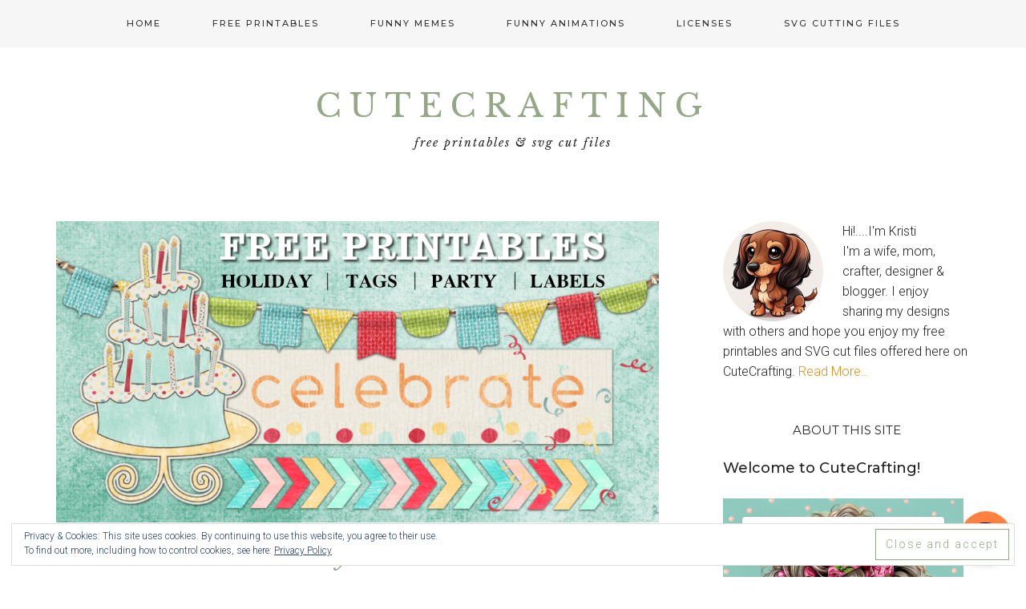

--- FILE ---
content_type: text/html; charset=UTF-8
request_url: http://www.cutecrafting.com/birthday-printables/
body_size: 25753
content:
<!DOCTYPE html>
<html lang="en-US">
<head >
<meta charset="UTF-8" />
<meta name="description" content="Quick and easy diy printable birthday cupcake toppers and stickers  with fun designs. Western pretty pony design  with long blond mane will win the heart of any horse lover." />
<meta name="keywords" content="pretty pony, horse birthday, pirate party, cow toppers" />
		<meta name="robots" content="noodp,noydir" />
		<meta name="viewport" content="width=device-width, initial-scale=1" />
<script type='text/javascript'>var parallaxEffectName1 ='none';</script><script type='text/javascript'>var parallaxEffectName2 ='none';</script><script type='text/javascript'>var parallaxEffectName3 ='none';</script><script type='text/javascript'>var parallaxEffectName4 ='none';</script><script type='text/javascript'>var parallaxEffectName5 ='none';</script><title>DIY Birthday party printable cupcake topper stickers</title>
<script type='text/javascript'>var stickyMenu ='none';</script><meta name='robots' content='max-image-preview:large' />
	<style>img:is([sizes="auto" i], [sizes^="auto," i]) { contain-intrinsic-size: 3000px 1500px }</style>
	<link rel='dns-prefetch' href='//pagead2.googlesyndication.com' />
<link rel='dns-prefetch' href='//www.googletagmanager.com' />
<link rel='dns-prefetch' href='//stats.wp.com' />
<link rel='dns-prefetch' href='//fonts.googleapis.com' />
<link rel='dns-prefetch' href='//maxcdn.bootstrapcdn.com' />
<link rel='dns-prefetch' href='//v0.wordpress.com' />
<link rel='dns-prefetch' href='//jetpack.wordpress.com' />
<link rel='dns-prefetch' href='//s0.wp.com' />
<link rel='dns-prefetch' href='//public-api.wordpress.com' />
<link rel='dns-prefetch' href='//0.gravatar.com' />
<link rel='dns-prefetch' href='//1.gravatar.com' />
<link rel='dns-prefetch' href='//2.gravatar.com' />
<link rel='preconnect' href='//i0.wp.com' />
<link rel="alternate" type="application/rss+xml" title="CuteCrafting &raquo; Feed" href="https://www.cutecrafting.com/feed/" />
<link rel="alternate" type="application/rss+xml" title="CuteCrafting &raquo; Comments Feed" href="https://www.cutecrafting.com/comments/feed/" />
<link rel="canonical" href="https://www.cutecrafting.com/birthday-printables/" />
		<!-- This site uses the Google Analytics by ExactMetrics plugin v8.11.1 - Using Analytics tracking - https://www.exactmetrics.com/ -->
		<!-- Note: ExactMetrics is not currently configured on this site. The site owner needs to authenticate with Google Analytics in the ExactMetrics settings panel. -->
					<!-- No tracking code set -->
				<!-- / Google Analytics by ExactMetrics -->
		<script type="text/javascript">
/* <![CDATA[ */
window._wpemojiSettings = {"baseUrl":"https:\/\/s.w.org\/images\/core\/emoji\/15.0.3\/72x72\/","ext":".png","svgUrl":"https:\/\/s.w.org\/images\/core\/emoji\/15.0.3\/svg\/","svgExt":".svg","source":{"concatemoji":"http:\/\/www.cutecrafting.com\/wp-includes\/js\/wp-emoji-release.min.js?ver=6.7.4"}};
/*! This file is auto-generated */
!function(i,n){var o,s,e;function c(e){try{var t={supportTests:e,timestamp:(new Date).valueOf()};sessionStorage.setItem(o,JSON.stringify(t))}catch(e){}}function p(e,t,n){e.clearRect(0,0,e.canvas.width,e.canvas.height),e.fillText(t,0,0);var t=new Uint32Array(e.getImageData(0,0,e.canvas.width,e.canvas.height).data),r=(e.clearRect(0,0,e.canvas.width,e.canvas.height),e.fillText(n,0,0),new Uint32Array(e.getImageData(0,0,e.canvas.width,e.canvas.height).data));return t.every(function(e,t){return e===r[t]})}function u(e,t,n){switch(t){case"flag":return n(e,"\ud83c\udff3\ufe0f\u200d\u26a7\ufe0f","\ud83c\udff3\ufe0f\u200b\u26a7\ufe0f")?!1:!n(e,"\ud83c\uddfa\ud83c\uddf3","\ud83c\uddfa\u200b\ud83c\uddf3")&&!n(e,"\ud83c\udff4\udb40\udc67\udb40\udc62\udb40\udc65\udb40\udc6e\udb40\udc67\udb40\udc7f","\ud83c\udff4\u200b\udb40\udc67\u200b\udb40\udc62\u200b\udb40\udc65\u200b\udb40\udc6e\u200b\udb40\udc67\u200b\udb40\udc7f");case"emoji":return!n(e,"\ud83d\udc26\u200d\u2b1b","\ud83d\udc26\u200b\u2b1b")}return!1}function f(e,t,n){var r="undefined"!=typeof WorkerGlobalScope&&self instanceof WorkerGlobalScope?new OffscreenCanvas(300,150):i.createElement("canvas"),a=r.getContext("2d",{willReadFrequently:!0}),o=(a.textBaseline="top",a.font="600 32px Arial",{});return e.forEach(function(e){o[e]=t(a,e,n)}),o}function t(e){var t=i.createElement("script");t.src=e,t.defer=!0,i.head.appendChild(t)}"undefined"!=typeof Promise&&(o="wpEmojiSettingsSupports",s=["flag","emoji"],n.supports={everything:!0,everythingExceptFlag:!0},e=new Promise(function(e){i.addEventListener("DOMContentLoaded",e,{once:!0})}),new Promise(function(t){var n=function(){try{var e=JSON.parse(sessionStorage.getItem(o));if("object"==typeof e&&"number"==typeof e.timestamp&&(new Date).valueOf()<e.timestamp+604800&&"object"==typeof e.supportTests)return e.supportTests}catch(e){}return null}();if(!n){if("undefined"!=typeof Worker&&"undefined"!=typeof OffscreenCanvas&&"undefined"!=typeof URL&&URL.createObjectURL&&"undefined"!=typeof Blob)try{var e="postMessage("+f.toString()+"("+[JSON.stringify(s),u.toString(),p.toString()].join(",")+"));",r=new Blob([e],{type:"text/javascript"}),a=new Worker(URL.createObjectURL(r),{name:"wpTestEmojiSupports"});return void(a.onmessage=function(e){c(n=e.data),a.terminate(),t(n)})}catch(e){}c(n=f(s,u,p))}t(n)}).then(function(e){for(var t in e)n.supports[t]=e[t],n.supports.everything=n.supports.everything&&n.supports[t],"flag"!==t&&(n.supports.everythingExceptFlag=n.supports.everythingExceptFlag&&n.supports[t]);n.supports.everythingExceptFlag=n.supports.everythingExceptFlag&&!n.supports.flag,n.DOMReady=!1,n.readyCallback=function(){n.DOMReady=!0}}).then(function(){return e}).then(function(){var e;n.supports.everything||(n.readyCallback(),(e=n.source||{}).concatemoji?t(e.concatemoji):e.wpemoji&&e.twemoji&&(t(e.twemoji),t(e.wpemoji)))}))}((window,document),window._wpemojiSettings);
/* ]]> */
</script>
<link rel='stylesheet' id='imgmap_style-css' href='http://www.cutecrafting.com/wp-content/plugins/imagemapper/imgmap_style.css?ver=6.7.4' type='text/css' media='all' />
<link rel='stylesheet' id='pdrp_styles-css' href='http://www.cutecrafting.com/wp-content/plugins/photo-dropper/interface/css/public.css?ver=6.7.4' type='text/css' media='all' />
<link rel='stylesheet' id='lisa-cooley-css' href='http://www.cutecrafting.com/wp-content/themes/lisacooley-theme/style.css?ver=1.3' type='text/css' media='all' />
<style id='lisa-cooley-inline-css' type='text/css'>

		.parallax .para-front-page-1, .parallax .para-front-page-2, .parallax .para-front-page-3
, .parallax .para-front-page-4, .parallax .para-front-page-5 {
			-webkit-animation-duration: 1s !important;
    		animation-duration: 1s !important;
	}
	
		.site-header {
			background: url() no-repeat center center;
			background-size: contain;
		}
		
		.site-header > .wrap {
			margin-top: 3%;
			margin-bottom: 3%;
		}
		
		body, .entry, .sidebar .widget,
		.after-entry, .author-box, .footer-widgets, 
		.comment-respond, .entry-comments, .entry-pings,
		.nav-secondary, .flexslider, .enews-title, .input, .social-share [class*="fa fa-"] {
			background: #fff;
		}
		
	.social-share [class*="fa fa-"] {
		border-color: #fff;
	}
		
		.genesis_responsive_slider .slide-excerpt {
			background: #E2E1E1 !important;
		}
		
		body,
		.site-description, .menu-toggle, .title-ins,
		.footer-widget-area .enews .widget-title,
		.menu-toggle, .sub-menu-toggle, .sidebar .featuredpage p, .front-page .enews p,
		.style-excerpt h2.post-title a, .style-full h2.post-title a, .style-list h2.post-title a,
		.style-grid h2.post-title a,
		.entry-title a, .genesis_responsive_slider #genesis-responsive-slider h2 a {
			color: #242323 !important;
		}
		
	.style-excerpt .post-meta, .style-full .post-meta, .style-list .post-meta, .style-single .post-meta,
	.style-excerpt .post-meta a, .style-full .post-meta a, .style-list .post-meta a,
	.style-excerpt .social-share, .style-full .social-share, .style-list .social-share,
	.style-grid .wrap-date-cate, .style-grid .meta-category a,
	.style-list .post-content .read-more a,
	.style-excerpt .read-more a, .style-full .read-more a,
	.enews-text-1, .enews-text-2, .enews-text-3,
	.style-single .meta-category a {
			color: #5D5C5C !important;
		}
		
		.nav-primary, .sidebar .enews-widget .enews input, .sidebar .enews-widget .enews input:focus,
		.genesis-nav-menu .sub-menu a, .menu-toggle, .menu-toggle:hover, .menu-toggle:focus, .sub-menu-toggle, .sub-menu-toggle:hover {
			background: #F7F6F6 !important;
		}
		
		 .genesis-nav-menu a:hover {
			color: #fff !important;
		}
		
		.genesis-nav-menu a, .sidebar .enews-widget .enews input::placeholder, .genesis-nav-menu .search-form input[type="search"], .genesis-nav-menu .search-form input[type="search"]::placeholder, .sidebar .enews-widget .enews input, .sidebar .enews-widget .enews input:focus {
			color: #333 !important;
		}
		
		 .genesis-nav-menu .sub-menu a:hover {
			background: #95A787 !important;
			color: #fff !important;
		}
		
		 .genesis-nav-menu a:hover,
		 .menu-toggle:focus, .sub-menu-toggle:hover, .sub-menu-toggle:focus {
			color: #95A787 !important;
		}
		
		a {
			color: #dd8e18;
		}
		
		.style-excerpt .post-meta a:hover, .style-full .post-meta a:hover, .style-list .post-meta a:hover, .style-single .post-meta a:hover, .style-grid .meta-category a:hover {
			color: #95A787 !important;
			border-bottom: 1px solid #95A787 !important;
		}
		
		.site-title a, .site-title a:focus, .site-title a:hover,
		.style-excerpt h2.post-title a:hover, .style-full h2.post-title a:hover, .style-list h2.post-title a:hover,
		.style-grid h2.post-title a:hover,
		.style-excerpt .post-meta a:hover, .style-full .post-meta a:hover, .style-list .post-meta a:hover,
		.style-grid .meta-category a:hover,
		.style-list .post-content .read-more a:hover,
		.style-excerpt .read-more a:hover, .style-full .read-more a:hover,
		.entry-title a:hover, .style-single h2.post-title,
		.style-single .meta-category a:hover, .site-footer .genesis-nav-menu a:hover,
		.genesis_responsive_slider #genesis-responsive-slider h2 a:hover {
			color: #95A787 !important;
		}
		
		a:hover, .archive-description .entry-title, .archive-title, .author-box-title,
		.pagetitle, .page-title {
			color: #95A787;
		}
		
		input[type="button"]:focus,
		input[type="reset"]:focus,
		input[type="submit"]:focus,
		.archive-pagination li a:focus,
		.archive-pagination .active a,
		.button:focus,
		.front-page .featuredpage .read-more,
		.category-index .more-from-category a,
		.sidebar .featuredpage .read-more,
		button, input[type="button"], input[type="reset"], input[type="submit"], .button,
		.comment-reply a,
		.slide-excerpt-border a.read-more {
			background: #fff !important;
			color: #95A787 !important;
			border: 1px solid #95A787 !important;
		}
		
		.social-share [class*="fa fa-"] {
			color: #5D5C5C !important;
		}
		
		.to-top {
			background: #95A787;
			color: #95A787;
		}
		
		.pagination .nav-links .page, .pagination .nav-links .page-numbers {
			color: #95A787;
			border-color: #95A787;
		}
		
		.pagination .nav-links .page-numbers:hover {
			color: #fff;
			background: #95A787;
			border-color: #95A787;
		}
			
		.sidebar .enews-widget form,
		.sidebar .widget_search input[type="search"] {
			border: 1px solid #95A787 !important;
		}
			
		.sidebar .enews-widget input[type="submit"],
		.sidebar .widget_search input[type="submit"] {
			background: #95A787 !important;
			color: #fff !important;
			border: 1px solid #95A787 !important;
		}
		
		button:hover,
		input[type="button"]:hover,
		input[type="reset"]:hover,
		input[type="submit"]:hover,
		input[type="reset"]:hover,
		input[type="submit"]:hover,
		.archive-pagination li a:hover,
		.archive-pagination .active a:hover,
		.button:hover,
		.sidebar .enews-widget input[type="submit"]:hover,
		.front-page .featuredpage .read-more:hover,
		.category-index .more-from-category a:hover,
		.sidebar .featuredpage .read-more:hover,
		button:hover, input[type="button"]:hover, input[type="reset"]:hover, input[type="submit"]:hover,
		.front-page .enews-widget input[type="submit"]:hover,
		.comment-reply a:hover,
		.footer-widget-area .enews input[type="submit"]:hover,
		.social-share [class*="fa fa-"]:hover,
		.slide-excerpt-border a.read-more:hover {
			background: #95A787 !important;
			color: #fff !important;
			border: 1px solid #95A787 !important;
		}
		
		.site-footer {
			background: #F7F6F6 !important;
		}
		
		.site-footer p, .site-footer .genesis-nav-menu a {
			color: #242323 !important;
		}
		
</style>
<style id='wp-emoji-styles-inline-css' type='text/css'>

	img.wp-smiley, img.emoji {
		display: inline !important;
		border: none !important;
		box-shadow: none !important;
		height: 1em !important;
		width: 1em !important;
		margin: 0 0.07em !important;
		vertical-align: -0.1em !important;
		background: none !important;
		padding: 0 !important;
	}
</style>
<link rel='stylesheet' id='wp-block-library-css' href='http://www.cutecrafting.com/wp-includes/css/dist/block-library/style.min.css?ver=6.7.4' type='text/css' media='all' />
<link rel='stylesheet' id='mediaelement-css' href='http://www.cutecrafting.com/wp-includes/js/mediaelement/mediaelementplayer-legacy.min.css?ver=4.2.17' type='text/css' media='all' />
<link rel='stylesheet' id='wp-mediaelement-css' href='http://www.cutecrafting.com/wp-includes/js/mediaelement/wp-mediaelement.min.css?ver=6.7.4' type='text/css' media='all' />
<style id='jetpack-sharing-buttons-style-inline-css' type='text/css'>
.jetpack-sharing-buttons__services-list{display:flex;flex-direction:row;flex-wrap:wrap;gap:0;list-style-type:none;margin:5px;padding:0}.jetpack-sharing-buttons__services-list.has-small-icon-size{font-size:12px}.jetpack-sharing-buttons__services-list.has-normal-icon-size{font-size:16px}.jetpack-sharing-buttons__services-list.has-large-icon-size{font-size:24px}.jetpack-sharing-buttons__services-list.has-huge-icon-size{font-size:36px}@media print{.jetpack-sharing-buttons__services-list{display:none!important}}.editor-styles-wrapper .wp-block-jetpack-sharing-buttons{gap:0;padding-inline-start:0}ul.jetpack-sharing-buttons__services-list.has-background{padding:1.25em 2.375em}
</style>
<style id='classic-theme-styles-inline-css' type='text/css'>
/*! This file is auto-generated */
.wp-block-button__link{color:#fff;background-color:#32373c;border-radius:9999px;box-shadow:none;text-decoration:none;padding:calc(.667em + 2px) calc(1.333em + 2px);font-size:1.125em}.wp-block-file__button{background:#32373c;color:#fff;text-decoration:none}
</style>
<style id='global-styles-inline-css' type='text/css'>
:root{--wp--preset--aspect-ratio--square: 1;--wp--preset--aspect-ratio--4-3: 4/3;--wp--preset--aspect-ratio--3-4: 3/4;--wp--preset--aspect-ratio--3-2: 3/2;--wp--preset--aspect-ratio--2-3: 2/3;--wp--preset--aspect-ratio--16-9: 16/9;--wp--preset--aspect-ratio--9-16: 9/16;--wp--preset--color--black: #000000;--wp--preset--color--cyan-bluish-gray: #abb8c3;--wp--preset--color--white: #ffffff;--wp--preset--color--pale-pink: #f78da7;--wp--preset--color--vivid-red: #cf2e2e;--wp--preset--color--luminous-vivid-orange: #ff6900;--wp--preset--color--luminous-vivid-amber: #fcb900;--wp--preset--color--light-green-cyan: #7bdcb5;--wp--preset--color--vivid-green-cyan: #00d084;--wp--preset--color--pale-cyan-blue: #8ed1fc;--wp--preset--color--vivid-cyan-blue: #0693e3;--wp--preset--color--vivid-purple: #9b51e0;--wp--preset--gradient--vivid-cyan-blue-to-vivid-purple: linear-gradient(135deg,rgba(6,147,227,1) 0%,rgb(155,81,224) 100%);--wp--preset--gradient--light-green-cyan-to-vivid-green-cyan: linear-gradient(135deg,rgb(122,220,180) 0%,rgb(0,208,130) 100%);--wp--preset--gradient--luminous-vivid-amber-to-luminous-vivid-orange: linear-gradient(135deg,rgba(252,185,0,1) 0%,rgba(255,105,0,1) 100%);--wp--preset--gradient--luminous-vivid-orange-to-vivid-red: linear-gradient(135deg,rgba(255,105,0,1) 0%,rgb(207,46,46) 100%);--wp--preset--gradient--very-light-gray-to-cyan-bluish-gray: linear-gradient(135deg,rgb(238,238,238) 0%,rgb(169,184,195) 100%);--wp--preset--gradient--cool-to-warm-spectrum: linear-gradient(135deg,rgb(74,234,220) 0%,rgb(151,120,209) 20%,rgb(207,42,186) 40%,rgb(238,44,130) 60%,rgb(251,105,98) 80%,rgb(254,248,76) 100%);--wp--preset--gradient--blush-light-purple: linear-gradient(135deg,rgb(255,206,236) 0%,rgb(152,150,240) 100%);--wp--preset--gradient--blush-bordeaux: linear-gradient(135deg,rgb(254,205,165) 0%,rgb(254,45,45) 50%,rgb(107,0,62) 100%);--wp--preset--gradient--luminous-dusk: linear-gradient(135deg,rgb(255,203,112) 0%,rgb(199,81,192) 50%,rgb(65,88,208) 100%);--wp--preset--gradient--pale-ocean: linear-gradient(135deg,rgb(255,245,203) 0%,rgb(182,227,212) 50%,rgb(51,167,181) 100%);--wp--preset--gradient--electric-grass: linear-gradient(135deg,rgb(202,248,128) 0%,rgb(113,206,126) 100%);--wp--preset--gradient--midnight: linear-gradient(135deg,rgb(2,3,129) 0%,rgb(40,116,252) 100%);--wp--preset--font-size--small: 13px;--wp--preset--font-size--medium: 20px;--wp--preset--font-size--large: 36px;--wp--preset--font-size--x-large: 42px;--wp--preset--spacing--20: 0.44rem;--wp--preset--spacing--30: 0.67rem;--wp--preset--spacing--40: 1rem;--wp--preset--spacing--50: 1.5rem;--wp--preset--spacing--60: 2.25rem;--wp--preset--spacing--70: 3.38rem;--wp--preset--spacing--80: 5.06rem;--wp--preset--shadow--natural: 6px 6px 9px rgba(0, 0, 0, 0.2);--wp--preset--shadow--deep: 12px 12px 50px rgba(0, 0, 0, 0.4);--wp--preset--shadow--sharp: 6px 6px 0px rgba(0, 0, 0, 0.2);--wp--preset--shadow--outlined: 6px 6px 0px -3px rgba(255, 255, 255, 1), 6px 6px rgba(0, 0, 0, 1);--wp--preset--shadow--crisp: 6px 6px 0px rgba(0, 0, 0, 1);}:where(.is-layout-flex){gap: 0.5em;}:where(.is-layout-grid){gap: 0.5em;}body .is-layout-flex{display: flex;}.is-layout-flex{flex-wrap: wrap;align-items: center;}.is-layout-flex > :is(*, div){margin: 0;}body .is-layout-grid{display: grid;}.is-layout-grid > :is(*, div){margin: 0;}:where(.wp-block-columns.is-layout-flex){gap: 2em;}:where(.wp-block-columns.is-layout-grid){gap: 2em;}:where(.wp-block-post-template.is-layout-flex){gap: 1.25em;}:where(.wp-block-post-template.is-layout-grid){gap: 1.25em;}.has-black-color{color: var(--wp--preset--color--black) !important;}.has-cyan-bluish-gray-color{color: var(--wp--preset--color--cyan-bluish-gray) !important;}.has-white-color{color: var(--wp--preset--color--white) !important;}.has-pale-pink-color{color: var(--wp--preset--color--pale-pink) !important;}.has-vivid-red-color{color: var(--wp--preset--color--vivid-red) !important;}.has-luminous-vivid-orange-color{color: var(--wp--preset--color--luminous-vivid-orange) !important;}.has-luminous-vivid-amber-color{color: var(--wp--preset--color--luminous-vivid-amber) !important;}.has-light-green-cyan-color{color: var(--wp--preset--color--light-green-cyan) !important;}.has-vivid-green-cyan-color{color: var(--wp--preset--color--vivid-green-cyan) !important;}.has-pale-cyan-blue-color{color: var(--wp--preset--color--pale-cyan-blue) !important;}.has-vivid-cyan-blue-color{color: var(--wp--preset--color--vivid-cyan-blue) !important;}.has-vivid-purple-color{color: var(--wp--preset--color--vivid-purple) !important;}.has-black-background-color{background-color: var(--wp--preset--color--black) !important;}.has-cyan-bluish-gray-background-color{background-color: var(--wp--preset--color--cyan-bluish-gray) !important;}.has-white-background-color{background-color: var(--wp--preset--color--white) !important;}.has-pale-pink-background-color{background-color: var(--wp--preset--color--pale-pink) !important;}.has-vivid-red-background-color{background-color: var(--wp--preset--color--vivid-red) !important;}.has-luminous-vivid-orange-background-color{background-color: var(--wp--preset--color--luminous-vivid-orange) !important;}.has-luminous-vivid-amber-background-color{background-color: var(--wp--preset--color--luminous-vivid-amber) !important;}.has-light-green-cyan-background-color{background-color: var(--wp--preset--color--light-green-cyan) !important;}.has-vivid-green-cyan-background-color{background-color: var(--wp--preset--color--vivid-green-cyan) !important;}.has-pale-cyan-blue-background-color{background-color: var(--wp--preset--color--pale-cyan-blue) !important;}.has-vivid-cyan-blue-background-color{background-color: var(--wp--preset--color--vivid-cyan-blue) !important;}.has-vivid-purple-background-color{background-color: var(--wp--preset--color--vivid-purple) !important;}.has-black-border-color{border-color: var(--wp--preset--color--black) !important;}.has-cyan-bluish-gray-border-color{border-color: var(--wp--preset--color--cyan-bluish-gray) !important;}.has-white-border-color{border-color: var(--wp--preset--color--white) !important;}.has-pale-pink-border-color{border-color: var(--wp--preset--color--pale-pink) !important;}.has-vivid-red-border-color{border-color: var(--wp--preset--color--vivid-red) !important;}.has-luminous-vivid-orange-border-color{border-color: var(--wp--preset--color--luminous-vivid-orange) !important;}.has-luminous-vivid-amber-border-color{border-color: var(--wp--preset--color--luminous-vivid-amber) !important;}.has-light-green-cyan-border-color{border-color: var(--wp--preset--color--light-green-cyan) !important;}.has-vivid-green-cyan-border-color{border-color: var(--wp--preset--color--vivid-green-cyan) !important;}.has-pale-cyan-blue-border-color{border-color: var(--wp--preset--color--pale-cyan-blue) !important;}.has-vivid-cyan-blue-border-color{border-color: var(--wp--preset--color--vivid-cyan-blue) !important;}.has-vivid-purple-border-color{border-color: var(--wp--preset--color--vivid-purple) !important;}.has-vivid-cyan-blue-to-vivid-purple-gradient-background{background: var(--wp--preset--gradient--vivid-cyan-blue-to-vivid-purple) !important;}.has-light-green-cyan-to-vivid-green-cyan-gradient-background{background: var(--wp--preset--gradient--light-green-cyan-to-vivid-green-cyan) !important;}.has-luminous-vivid-amber-to-luminous-vivid-orange-gradient-background{background: var(--wp--preset--gradient--luminous-vivid-amber-to-luminous-vivid-orange) !important;}.has-luminous-vivid-orange-to-vivid-red-gradient-background{background: var(--wp--preset--gradient--luminous-vivid-orange-to-vivid-red) !important;}.has-very-light-gray-to-cyan-bluish-gray-gradient-background{background: var(--wp--preset--gradient--very-light-gray-to-cyan-bluish-gray) !important;}.has-cool-to-warm-spectrum-gradient-background{background: var(--wp--preset--gradient--cool-to-warm-spectrum) !important;}.has-blush-light-purple-gradient-background{background: var(--wp--preset--gradient--blush-light-purple) !important;}.has-blush-bordeaux-gradient-background{background: var(--wp--preset--gradient--blush-bordeaux) !important;}.has-luminous-dusk-gradient-background{background: var(--wp--preset--gradient--luminous-dusk) !important;}.has-pale-ocean-gradient-background{background: var(--wp--preset--gradient--pale-ocean) !important;}.has-electric-grass-gradient-background{background: var(--wp--preset--gradient--electric-grass) !important;}.has-midnight-gradient-background{background: var(--wp--preset--gradient--midnight) !important;}.has-small-font-size{font-size: var(--wp--preset--font-size--small) !important;}.has-medium-font-size{font-size: var(--wp--preset--font-size--medium) !important;}.has-large-font-size{font-size: var(--wp--preset--font-size--large) !important;}.has-x-large-font-size{font-size: var(--wp--preset--font-size--x-large) !important;}
:where(.wp-block-post-template.is-layout-flex){gap: 1.25em;}:where(.wp-block-post-template.is-layout-grid){gap: 1.25em;}
:where(.wp-block-columns.is-layout-flex){gap: 2em;}:where(.wp-block-columns.is-layout-grid){gap: 2em;}
:root :where(.wp-block-pullquote){font-size: 1.5em;line-height: 1.6;}
</style>
<link rel='stylesheet' id='google-fonts-css' href='//fonts.googleapis.com/css?family=Roboto%3A300%2C500%7CMontserrat%3A200%2C300%2C400%2C500%2C600%7CLibre+Baskerville%3A400%2C400i%2C700&#038;ver=1.3' type='text/css' media='all' />
<link rel='stylesheet' id='dashicons-css' href='http://www.cutecrafting.com/wp-includes/css/dashicons.min.css?ver=6.7.4' type='text/css' media='all' />
<link rel='stylesheet' id='wat-style-common-css' href='http://www.cutecrafting.com/wp-content/themes/lisacooley-theme/lib/css/style-common.css?ver=1.0' type='text/css' media='all' />
<link rel='stylesheet' id='font-awesome-css' href='//maxcdn.bootstrapcdn.com/font-awesome/latest/css/font-awesome.min.css?ver=6.7.4' type='text/css' media='all' />
<link rel='stylesheet' id='jetpack-subscriptions-css' href='http://www.cutecrafting.com/wp-content/plugins/jetpack/_inc/build/subscriptions/subscriptions.min.css?ver=15.0' type='text/css' media='all' />
<style id='jetpack_facebook_likebox-inline-css' type='text/css'>
.widget_facebook_likebox {
	overflow: hidden;
}

</style>
<link rel='stylesheet' id='tablepress-default-css' href='http://www.cutecrafting.com/wp-content/plugins/tablepress/css/build/default.css?ver=3.0.3' type='text/css' media='all' />
<link rel='stylesheet' id='sharedaddy-css' href='http://www.cutecrafting.com/wp-content/plugins/jetpack/modules/sharedaddy/sharing.css?ver=15.0' type='text/css' media='all' />
<link rel='stylesheet' id='social-logos-css' href='http://www.cutecrafting.com/wp-content/plugins/jetpack/_inc/social-logos/social-logos.min.css?ver=15.0' type='text/css' media='all' />
<script type="text/javascript" src="http://www.cutecrafting.com/wp-includes/js/jquery/jquery.min.js?ver=3.7.1" id="jquery-core-js"></script>
<script type="text/javascript" src="http://www.cutecrafting.com/wp-includes/js/jquery/jquery-migrate.min.js?ver=3.4.1" id="jquery-migrate-js"></script>
<script type="text/javascript" id="utils-js-extra">
/* <![CDATA[ */
var userSettings = {"url":"\/","uid":"0","time":"1769810540","secure":""};
/* ]]> */
</script>
<script type="text/javascript" src="http://www.cutecrafting.com/wp-includes/js/utils.min.js?ver=6.7.4" id="utils-js"></script>
<script type="text/javascript" src="http://www.cutecrafting.com/wp-content/plugins/imagemapper/script/jquery.imagemapster.min.js?ver=6.7.4" id="imgmap_imagemapster-js"></script>
<script type="text/javascript" id="imgmap_script-js-extra">
/* <![CDATA[ */
var imgmap = {"ajaxurl":"https:\/\/www.cutecrafting.com\/wp-admin\/admin-ajax.php","pulseOption":"never","admin_logged":"","alt_dialog":""};
/* ]]> */
</script>
<script type="text/javascript" src="http://www.cutecrafting.com/wp-content/plugins/imagemapper/imagemapper_script.js?ver=6.7.4" id="imgmap_script-js"></script>
<!--[if lt IE 9]>
<script type="text/javascript" src="http://www.cutecrafting.com/wp-content/themes/genesis/lib/js/html5shiv.min.js?ver=3.7.3" id="html5shiv-js"></script>
<![endif]-->
<script type="text/javascript" async src="http://pagead2.googlesyndication.com/pagead/js/adsbygoogle.js?async=true&amp;ver=6.7.4" id="genesis_adsense-js"></script>
<script type="text/javascript" id="genesis_adsense-js-after">
/* <![CDATA[ */
(adsbygoogle = window.adsbygoogle || []).push({google_ad_client: "ca-pub-6331421025595358", enable_page_level_ads: true, tag_partner: "genesis"});
/* ]]> */
</script>

<!-- Google tag (gtag.js) snippet added by Site Kit -->
<!-- Google Analytics snippet added by Site Kit -->
<script type="text/javascript" src="http://www.googletagmanager.com/gtag/js?id=GT-57S4WJN" id="google_gtagjs-js" async></script>
<script type="text/javascript" id="google_gtagjs-js-after">
/* <![CDATA[ */
window.dataLayer = window.dataLayer || [];function gtag(){dataLayer.push(arguments);}
gtag("set","linker",{"domains":["www.cutecrafting.com"]});
gtag("js", new Date());
gtag("set", "developer_id.dZTNiMT", true);
gtag("config", "GT-57S4WJN");
/* ]]> */
</script>
<link rel="https://api.w.org/" href="https://www.cutecrafting.com/wp-json/" /><link rel="alternate" title="JSON" type="application/json" href="https://www.cutecrafting.com/wp-json/wp/v2/pages/51" /><link rel="EditURI" type="application/rsd+xml" title="RSD" href="https://www.cutecrafting.com/xmlrpc.php?rsd" />
<link rel="alternate" title="oEmbed (JSON)" type="application/json+oembed" href="https://www.cutecrafting.com/wp-json/oembed/1.0/embed?url=https%3A%2F%2Fwww.cutecrafting.com%2Fbirthday-printables%2F" />
<link rel="alternate" title="oEmbed (XML)" type="text/xml+oembed" href="https://www.cutecrafting.com/wp-json/oembed/1.0/embed?url=https%3A%2F%2Fwww.cutecrafting.com%2Fbirthday-printables%2F&#038;format=xml" />
	<script>
		if (top.location != self.location)
		top.location = self.location;
    </script>
	<meta name="generator" content="Site Kit by Google 1.171.0" /><!-- Global site tag (gtag.js) - Google Analytics -->
<script async src="https://www.googletagmanager.com/gtag/js?id=UA-127076319-1"></script>
<script>
  window.dataLayer = window.dataLayer || [];
  function gtag(){dataLayer.push(arguments);}
  gtag('js', new Date());

  gtag('config', 'UA-127076319-1');
</script><script type="text/javascript">
(function(url){
	if(/(?:Chrome\/26\.0\.1410\.63 Safari\/537\.31|WordfenceTestMonBot)/.test(navigator.userAgent)){ return; }
	var addEvent = function(evt, handler) {
		if (window.addEventListener) {
			document.addEventListener(evt, handler, false);
		} else if (window.attachEvent) {
			document.attachEvent('on' + evt, handler);
		}
	};
	var removeEvent = function(evt, handler) {
		if (window.removeEventListener) {
			document.removeEventListener(evt, handler, false);
		} else if (window.detachEvent) {
			document.detachEvent('on' + evt, handler);
		}
	};
	var evts = 'contextmenu dblclick drag dragend dragenter dragleave dragover dragstart drop keydown keypress keyup mousedown mousemove mouseout mouseover mouseup mousewheel scroll'.split(' ');
	var logHuman = function() {
		if (window.wfLogHumanRan) { return; }
		window.wfLogHumanRan = true;
		var wfscr = document.createElement('script');
		wfscr.type = 'text/javascript';
		wfscr.async = true;
		wfscr.src = url + '&r=' + Math.random();
		(document.getElementsByTagName('head')[0]||document.getElementsByTagName('body')[0]).appendChild(wfscr);
		for (var i = 0; i < evts.length; i++) {
			removeEvent(evts[i], logHuman);
		}
	};
	for (var i = 0; i < evts.length; i++) {
		addEvent(evts[i], logHuman);
	}
})('//www.cutecrafting.com/?wordfence_lh=1&hid=7B24A5AD0EC940257B3552283FA5DDDC');
</script>	<style>img#wpstats{display:none}</style>
		<link rel="pingback" href="http://www.cutecrafting.com/xmlrpc.php" />
<script async src="//pagead2.googlesyndication.com/pagead/js/adsbygoogle.js"></script>
<script>
     (adsbygoogle = window.adsbygoogle || []).push({
          google_ad_client: "ca-pub-6331421025595358",
          enable_page_level_ads: true
     });
</script>
<!-- Global site tag (gtag.js) - Google Analytics -->
<script async src="https://www.googletagmanager.com/gtag/js?id=UA-127076319-1"></script>
<script>
  window.dataLayer = window.dataLayer || [];
  function gtag(){dataLayer.push(arguments);}
  gtag('js', new Date());

  gtag('config', 'UA-127076319-1');
</script>
<!-- Google AdSense meta tags added by Site Kit -->
<meta name="google-adsense-platform-account" content="ca-host-pub-2644536267352236">
<meta name="google-adsense-platform-domain" content="sitekit.withgoogle.com">
<!-- End Google AdSense meta tags added by Site Kit -->

<!-- Google AdSense snippet added by Site Kit -->
<script type="text/javascript" async="async" src="https://pagead2.googlesyndication.com/pagead/js/adsbygoogle.js?client=ca-pub-6331421025595358&amp;host=ca-host-pub-2644536267352236" crossorigin="anonymous"></script>

<!-- End Google AdSense snippet added by Site Kit -->

<!-- Jetpack Open Graph Tags -->
<meta property="og:type" content="article" />
<meta property="og:title" content="Birthday Printables" />
<meta property="og:url" content="https://www.cutecrafting.com/birthday-printables/" />
<meta property="og:description" content="Free Birthday Printables If you find yourself swamped and running out of time to order birthday party supplies or are on a budget and need to be thrifty then you&#8217;ve found the perfect place to…" />
<meta property="article:published_time" content="2017-01-16T13:04:29+00:00" />
<meta property="article:modified_time" content="2018-10-26T16:41:32+00:00" />
<meta property="og:site_name" content="CuteCrafting" />
<meta property="og:image" content="https://i0.wp.com/www.cutecrafting.com/wp-content/uploads/2018/10/birthdayheader.png?fit=1000%2C500" />
<meta property="og:image:width" content="1000" />
<meta property="og:image:height" content="500" />
<meta property="og:image:alt" content="free birthday printable stickers cupcake toppers" />
<meta property="og:locale" content="en_US" />
<meta name="twitter:text:title" content="Birthday Printables" />
<meta name="twitter:image" content="https://i0.wp.com/www.cutecrafting.com/wp-content/uploads/2018/10/birthdayheader.png?fit=1000%2C500&#038;w=640" />
<meta name="twitter:image:alt" content="free birthday printable stickers cupcake toppers" />
<meta name="twitter:card" content="summary_large_image" />

<!-- End Jetpack Open Graph Tags -->
<link rel="icon" href="https://i0.wp.com/www.cutecrafting.com/wp-content/uploads/2018/10/cropped-siteicon512.png?fit=32%2C32" sizes="32x32" />
<link rel="icon" href="https://i0.wp.com/www.cutecrafting.com/wp-content/uploads/2018/10/cropped-siteicon512.png?fit=192%2C192" sizes="192x192" />
<link rel="apple-touch-icon" href="https://i0.wp.com/www.cutecrafting.com/wp-content/uploads/2018/10/cropped-siteicon512.png?fit=180%2C180" />
<meta name="msapplication-TileImage" content="https://i0.wp.com/www.cutecrafting.com/wp-content/uploads/2018/10/cropped-siteicon512.png?fit=270%2C270" />

<script type='text/javascript' src='http://www.cutecrafting.com/wp-content/plugins/wp-spamshield/js/jscripts.php'></script> 
</head>
<body class="page-template-default page page-id-51 header-full-width content-sidebar wat" itemscope itemtype="https://schema.org/WebPage"><div id="nav-primary-wrapper" class="nav-primary-wrapper"><nav class="nav-primary" aria-label="Main" itemscope itemtype="https://schema.org/SiteNavigationElement"><div class="wrap"><ul id="menu-free-printables" class="menu genesis-nav-menu menu-primary js-superfish"><li id="menu-item-207" class="menu-item menu-item-type-custom menu-item-object-custom menu-item-207"><a href="http://www.cutecrafting.com/" itemprop="url"><span itemprop="name">Home</span></a></li>
<li id="menu-item-208" class="menu-item menu-item-type-post_type menu-item-object-page current-menu-ancestor current-menu-parent current_page_parent current_page_ancestor menu-item-has-children menu-item-208"><a href="https://www.cutecrafting.com/free-printables/" itemprop="url"><span itemprop="name">Free Printables</span></a>
<ul class="sub-menu">
	<li id="menu-item-343" class="menu-item menu-item-type-post_type menu-item-object-page menu-item-343"><a href="https://www.cutecrafting.com/christmas-printables/" itemprop="url"><span itemprop="name">Christmas Printables</span></a></li>
	<li id="menu-item-347" class="menu-item menu-item-type-post_type menu-item-object-page menu-item-347"><a href="https://www.cutecrafting.com/easter-printables/" itemprop="url"><span itemprop="name">Cute Easter Bunny Printables</span></a></li>
	<li id="menu-item-353" class="menu-item menu-item-type-post_type menu-item-object-page menu-item-353"><a href="https://www.cutecrafting.com/halloween-printables/" itemprop="url"><span itemprop="name">Halloween Printables</span></a></li>
	<li id="menu-item-349" class="menu-item menu-item-type-post_type menu-item-object-page menu-item-349"><a href="https://www.cutecrafting.com/thanksgiving-printables/" itemprop="url"><span itemprop="name">Free Thanksgiving Printables</span></a></li>
	<li id="menu-item-355" class="menu-item menu-item-type-post_type menu-item-object-page menu-item-355"><a href="https://www.cutecrafting.com/printable-freezer-labels/" itemprop="url"><span itemprop="name">Printable Freezer Labels</span></a></li>
	<li id="menu-item-346" class="menu-item menu-item-type-post_type menu-item-object-page current-menu-item page_item page-item-51 current_page_item menu-item-346"><a href="https://www.cutecrafting.com/birthday-printables/" aria-current="page" itemprop="url"><span itemprop="name">Birthday Printables</span></a></li>
	<li id="menu-item-433" class="menu-item menu-item-type-post_type menu-item-object-page menu-item-433"><a href="https://www.cutecrafting.com/printable-gift-tags/" itemprop="url"><span itemprop="name">Free Printable Gift Tags</span></a></li>
	<li id="menu-item-334" class="menu-item menu-item-type-post_type menu-item-object-page menu-item-334"><a href="https://www.cutecrafting.com/garage-sale-banner-printable/" itemprop="url"><span itemprop="name">Garage Sale Banner Printable</span></a></li>
	<li id="menu-item-431" class="menu-item menu-item-type-post_type menu-item-object-page menu-item-431"><a href="https://www.cutecrafting.com/zombie-printables-2/" itemprop="url"><span itemprop="name">Zombie Printables</span></a></li>
	<li id="menu-item-432" class="menu-item menu-item-type-post_type menu-item-object-page menu-item-432"><a href="https://www.cutecrafting.com/garage-sale-banner-printable/" itemprop="url"><span itemprop="name">Garage Sale Banner Printable</span></a></li>
	<li id="menu-item-344" class="menu-item menu-item-type-post_type menu-item-object-page menu-item-344"><a href="https://www.cutecrafting.com/baby-shower-printables/" itemprop="url"><span itemprop="name">Baby Shower Printables</span></a></li>
	<li id="menu-item-357" class="menu-item menu-item-type-post_type menu-item-object-page menu-item-357"><a href="https://www.cutecrafting.com/word-art-printables-2/" itemprop="url"><span itemprop="name">Word Art Printables</span></a></li>
	<li id="menu-item-345" class="menu-item menu-item-type-post_type menu-item-object-page menu-item-345"><a href="https://www.cutecrafting.com/bake-sale-printables/" itemprop="url"><span itemprop="name">Bake Sale Printables</span></a></li>
	<li id="menu-item-341" class="menu-item menu-item-type-post_type menu-item-object-page menu-item-341"><a href="https://www.cutecrafting.com/free-biker-toppers-tags/" itemprop="url"><span itemprop="name">Free Biker Toppers &#038; Tags</span></a></li>
	<li id="menu-item-352" class="menu-item menu-item-type-post_type menu-item-object-page menu-item-352"><a href="https://www.cutecrafting.com/get-well-printables/" itemprop="url"><span itemprop="name">Get Well Printables</span></a></li>
	<li id="menu-item-342" class="menu-item menu-item-type-post_type menu-item-object-page menu-item-342"><a href="https://www.cutecrafting.com/monster-printables/" itemprop="url"><span itemprop="name">Free Monster Printables</span></a></li>
	<li id="menu-item-350" class="menu-item menu-item-type-post_type menu-item-object-page menu-item-350"><a href="https://www.cutecrafting.com/garage-sale-banner-printable/" itemprop="url"><span itemprop="name">Garage Sale Banner Printable</span></a></li>
	<li id="menu-item-351" class="menu-item menu-item-type-post_type menu-item-object-page menu-item-351"><a href="https://www.cutecrafting.com/garage-sale-printables/" itemprop="url"><span itemprop="name">Garage Sale Printables</span></a></li>
	<li id="menu-item-348" class="menu-item menu-item-type-post_type menu-item-object-page menu-item-348"><a href="https://www.cutecrafting.com/printable-lists/" itemprop="url"><span itemprop="name">Free Printable Lists</span></a></li>
</ul>
</li>
<li id="menu-item-327" class="menu-item menu-item-type-taxonomy menu-item-object-category menu-item-has-children menu-item-327"><a href="https://www.cutecrafting.com/funny-memes/" itemprop="url"><span itemprop="name">Funny Memes</span></a>
<ul class="sub-menu">
	<li id="menu-item-359" class="menu-item menu-item-type-post_type menu-item-object-post menu-item-359"><a href="https://www.cutecrafting.com/i-discovered-my-wallet-is-out-of-order/" itemprop="url"><span itemprop="name">I Discovered My Wallet Is Out Of Order</span></a></li>
	<li id="menu-item-361" class="menu-item menu-item-type-post_type menu-item-object-post menu-item-361"><a href="https://www.cutecrafting.com/theres-a-huge-spider-in-my-doorway/" itemprop="url"><span itemprop="name">There&#8217;s A Huge Spider In My Doorway</span></a></li>
	<li id="menu-item-364" class="menu-item menu-item-type-post_type menu-item-object-post menu-item-364"><a href="https://www.cutecrafting.com/it-wasnt-gum-it-was-laxatives/" itemprop="url"><span itemprop="name">Oops! It Wasn&#8217;t Gum&#8230; It Was Laxatives</span></a></li>
	<li id="menu-item-366" class="menu-item menu-item-type-post_type menu-item-object-post menu-item-366"><a href="https://www.cutecrafting.com/im-being-held-hostage-by-a-skunk/" itemprop="url"><span itemprop="name">I&#8217;m Being Held Hostage By A Skunk</span></a></li>
	<li id="menu-item-362" class="menu-item menu-item-type-post_type menu-item-object-post menu-item-362"><a href="https://www.cutecrafting.com/307-2/" itemprop="url"><span itemprop="name">I Heard You&#8217;re Out Of Chocolate</span></a></li>
	<li id="menu-item-367" class="menu-item menu-item-type-post_type menu-item-object-post menu-item-367"><a href="https://www.cutecrafting.com/i-think-my-car-is-haunted/" itemprop="url"><span itemprop="name">I Think My Car Is Haunted</span></a></li>
	<li id="menu-item-368" class="menu-item menu-item-type-post_type menu-item-object-post menu-item-368"><a href="https://www.cutecrafting.com/my-hair-gets-frizzy-when-it-rains/" itemprop="url"><span itemprop="name">My Hair Gets Frizzy When It Rains</span></a></li>
	<li id="menu-item-365" class="menu-item menu-item-type-post_type menu-item-object-post menu-item-365"><a href="https://www.cutecrafting.com/my-horoscope-warned-me-not-to-go/" itemprop="url"><span itemprop="name">My Horoscope Warned Me Not To Go</span></a></li>
	<li id="menu-item-371" class="menu-item menu-item-type-post_type menu-item-object-post menu-item-371"><a href="https://www.cutecrafting.com/afraid-of-the-dark/" itemprop="url"><span itemprop="name">Afraid Of The Dark</span></a></li>
	<li id="menu-item-360" class="menu-item menu-item-type-post_type menu-item-object-post menu-item-360"><a href="https://www.cutecrafting.com/im-still-waiting-on-santa-claus/" itemprop="url"><span itemprop="name">I&#8217;m Still Waiting On Santa Claus</span></a></li>
	<li id="menu-item-372" class="menu-item menu-item-type-post_type menu-item-object-post menu-item-372"><a href="https://www.cutecrafting.com/dog-chewed-my-shoe/" itemprop="url"><span itemprop="name">Dog Chewed My Shoe</span></a></li>
	<li id="menu-item-363" class="menu-item menu-item-type-post_type menu-item-object-post menu-item-363"><a href="https://www.cutecrafting.com/the-light-is-out-in-my-refrigerator/" itemprop="url"><span itemprop="name">The Light Is Out In My Refrigerator</span></a></li>
</ul>
</li>
<li id="menu-item-328" class="menu-item menu-item-type-post_type menu-item-object-page menu-item-has-children menu-item-328"><a href="https://www.cutecrafting.com/funny-urgent-memo-animations/" itemprop="url"><span itemprop="name">Funny Animations</span></a>
<ul class="sub-menu">
	<li id="menu-item-335" class="menu-item menu-item-type-post_type menu-item-object-page menu-item-335"><a href="https://www.cutecrafting.com/funny-urgent-memo-animations/pizza-order/" itemprop="url"><span itemprop="name">Pizza Order</span></a></li>
	<li id="menu-item-336" class="menu-item menu-item-type-post_type menu-item-object-page menu-item-336"><a href="https://www.cutecrafting.com/funny-urgent-memo-animations/cheeseburger-order/" itemprop="url"><span itemprop="name">Cheeseburger Order</span></a></li>
	<li id="menu-item-337" class="menu-item menu-item-type-post_type menu-item-object-page menu-item-337"><a href="https://www.cutecrafting.com/funny-urgent-memo-animations/chinese-takeout/" itemprop="url"><span itemprop="name">Chinese Takeout</span></a></li>
	<li id="menu-item-338" class="menu-item menu-item-type-post_type menu-item-object-page menu-item-338"><a href="https://www.cutecrafting.com/funny-urgent-memo-animations/buffalo-wings/" itemprop="url"><span itemprop="name">Buffalo Wings</span></a></li>
	<li id="menu-item-339" class="menu-item menu-item-type-post_type menu-item-object-page menu-item-339"><a href="https://www.cutecrafting.com/funny-urgent-memo-animations/bucket-of-chicken/" itemprop="url"><span itemprop="name">Bucket of Chicken</span></a></li>
	<li id="menu-item-340" class="menu-item menu-item-type-post_type menu-item-object-page menu-item-340"><a href="https://www.cutecrafting.com/funny-urgent-memo-animations/sushi/" itemprop="url"><span itemprop="name">Sushi</span></a></li>
</ul>
</li>
<li id="menu-item-332" class="menu-item menu-item-type-post_type menu-item-object-page menu-item-332"><a href="https://www.cutecrafting.com/licenses/" itemprop="url"><span itemprop="name">Licenses</span></a></li>
<li id="menu-item-329" class="menu-item menu-item-type-post_type menu-item-object-post menu-item-329"><a href="https://www.cutecrafting.com/svg-cutting-files/" itemprop="url"><span itemprop="name">SVG Cutting Files</span></a></li>
</ul></div></nav></div><div class="site-container"><ul class="genesis-skip-link"><li><a href="#genesis-nav-primary" class="screen-reader-shortcut"> Skip to primary navigation</a></li><li><a href="#genesis-content" class="screen-reader-shortcut"> Skip to content</a></li><li><a href="#genesis-sidebar-primary" class="screen-reader-shortcut"> Skip to primary sidebar</a></li></ul><header class="site-header" itemscope itemtype="https://schema.org/WPHeader"><div class="wrap"><div class="title-area"><p class="site-title" itemprop="headline"><a href="https://www.cutecrafting.com/">CuteCrafting</a></p><p class="site-description" itemprop="description">free printables &amp; svg cut files</p></div><a href="#0" class="to-top" title="Back To Top"><span class="dashicons dashicons-arrow-up-alt2"></span></a></div></header><div class="site-inner"><div class="content-sidebar-wrap"><main class="content" id="genesis-content">	<div id="post-51" class="post-51 page type-page status-publish has-post-thumbnail placeholder-for-hentry category-birthday-printables tag-birthday-favors tag-birthday-gift-tags tag-birthday-tags tag-boy-birthday tag-cupcake-toppers tag-girl-birthday tag-happy-birthday tag-over-the-hill tag-stickers tag-word-art entry">
		<div class="featured-thumbnail-full-page">
		<img width="1000" height="500" src="https://i0.wp.com/www.cutecrafting.com/wp-content/uploads/2018/10/birthdayheader.png?fit=1000%2C500" class="aligncenter featured wp-post-image" alt="free birthday printable stickers cupcake toppers" decoding="async" srcset="https://i0.wp.com/www.cutecrafting.com/wp-content/uploads/2018/10/birthdayheader.png?w=1000 1000w, https://i0.wp.com/www.cutecrafting.com/wp-content/uploads/2018/10/birthdayheader.png?resize=300%2C150 300w, https://i0.wp.com/www.cutecrafting.com/wp-content/uploads/2018/10/birthdayheader.png?resize=768%2C384 768w" sizes="(max-width: 1000px) 100vw, 1000px" data-attachment-id="2226" data-permalink="https://www.cutecrafting.com/birthday-printables/birthdayheader/" data-orig-file="https://i0.wp.com/www.cutecrafting.com/wp-content/uploads/2018/10/birthdayheader.png?fit=1000%2C500" data-orig-size="1000,500" data-comments-opened="1" data-image-meta="{&quot;aperture&quot;:&quot;0&quot;,&quot;credit&quot;:&quot;&quot;,&quot;camera&quot;:&quot;&quot;,&quot;caption&quot;:&quot;&quot;,&quot;created_timestamp&quot;:&quot;0&quot;,&quot;copyright&quot;:&quot;&quot;,&quot;focal_length&quot;:&quot;0&quot;,&quot;iso&quot;:&quot;0&quot;,&quot;shutter_speed&quot;:&quot;0&quot;,&quot;title&quot;:&quot;&quot;,&quot;orientation&quot;:&quot;0&quot;}" data-image-title="birthdayheader" data-image-description="" data-image-caption="" data-medium-file="https://i0.wp.com/www.cutecrafting.com/wp-content/uploads/2018/10/birthdayheader.png?fit=300%2C150" data-large-file="https://i0.wp.com/www.cutecrafting.com/wp-content/uploads/2018/10/birthdayheader.png?fit=1000%2C500" />	</div>
				<h2 class="page-title">Birthday Printables</h2>
			<div class="page-content">
		<p><script async="" src="//pagead2.googlesyndication.com/pagead/js/adsbygoogle.js"></script><br />
<!-- Bottom Text Link --><br />
<ins class="adsbygoogle" style="display: inline-block; width: 728px; height: 15px;" data-ad-client="ca-pub-6331421025595358" data-ad-slot="8153305403"></ins><br />
<script>
(adsbygoogle = window.adsbygoogle || []).push({});
</script></p>
<h2>Free Birthday Printables</h2>
<p>If you find yourself swamped and running out of time to order birthday party supplies or are on a budget and need to be thrifty then you&#8217;ve found<br />
the perfect place to grab some quick printable birthday favors. The cupcake toppers are quick and easy to print and cut out. They also double as gift tags<br />
to place on party gifts and thank you gifts. If you have some sticker paper laying about these can also be used to create party favors.</p>
<p>&nbsp;</p>
<h4>Holy Cow! It&#8217;s Your Birthday Tags &amp; Toppers</h4>
<p><img data-recalc-dims="1" decoding="async" title="Free Birthday Cow Printable" src="https://i0.wp.com/www.cutecrafting.com/images/HolyCowBirthdayPV.png?resize=850%2C650&#038;ssl=1" alt="" width="850" height="650"></p>
<p>Cow Lovers will love having these cupcake toppers decorating their Birthday Party cupcakes. The colors are bright and vivid and will<br />
compliment all flavor colors including chococolate, vanilla, and chocolate chip.</p>
<p>These tags measure<br />
approximately 2 1/2&#8243; inches and come as a set of 12 images per sheet. Available to download as PDF or flattened PNG. These tags created with artwork by<br />
<a href="http://www.digiscrapkits.com">Trina Clark at Digiscrapkits.com</a> Personal Use</p>
<p>Click here to view <a href="http://www.cutecrafting.com/images/12pkBirthdayCow.png">Holy Cow Cupcake Toppers PNG</a></p>
<p>Click here to <a href="http://www.cutecrafting.com/images/12pkBirthdayCow.png" download="images/12pkBirthdayCow.png">Download</a></p>
<p>Click here to view <a href="https://www.cutecrafting.com/images/12pkBirthdayCow.pdf">Holy Cow Cupcake Toppers PDF</a></p>
<p>Click here to <a href="https://www.cutecrafting.com/images/12pkBirthdayCow.pdf" download="images/12pkBirthdayCow.pdf">Download</a></p>
<p>&nbsp;</p>
<p>&nbsp;</p>
<h4>Horse Birthday Tags &amp; Toppers</h4>
<p><img data-recalc-dims="1" loading="lazy" decoding="async" title="Free Birthday Horse Printable" src="https://i0.wp.com/www.cutecrafting.com/images/HBhorseTagsPV.png?resize=850%2C650&#038;ssl=1" alt="" width="850" height="650"></p>
<p>Horse Lovers &amp; Cowgirls young and old alike will absolutely love having these cupcake toppers decorating their Birthday Party cupcakes. They are decorated in pinks and browns to match any cowgirl theme. The colors are bright and vivid and will<br />
compliment all icing flavors, especially strawberry.</p>
<p>These tags measure<br />
approximately 2 1/2&#8243; inches and come as a set of 12 images per sheet. Available to download as PDF or flattened PNG.<br />
These tags created with artwork by<br />
<a href="http://www.digiscrapkits.com">Trina Clark at Digiscrapkits.com</a><br />
Digital Papers by: <a href="https://www.etsy.com/shop/azredhead">Happy Heart Studios</a></p>
<p>Personal Use</p>
<p>Click here to view <a href="http://www.cutecrafting.com/images/12pkHBhorseTags.png">Horse Cupcake Toppers PNG</a></p>
<p>Click here to <a href="http://www.cutecrafting.com/images/12pkHBhorseTags.png" download="images/12pkHBhorseTags.png">Download</a></p>
<p>Click here to view <a href="https://www.cutecrafting.com/images/12pkHBhorseTags.pdf">Horse Cupcake Toppers PDF</a></p>
<p>Click here to <a href="https://www.cutecrafting.com/images/12pkHBhorseTags.pdf" download="images/12pkHBhorseTags.pdf">Download</a></p>
<p>&nbsp;</p>
<p>&nbsp;</p>
<h4>Free Printable &#8211; Happy Birthday Bear Cupcake Toppers</h4>
<p><img data-recalc-dims="1" loading="lazy" decoding="async" title="" src="https://i0.wp.com/www.cutecrafting.com/images/previewbearbirthday3.png?resize=595%2C770&#038;ssl=1" alt="" width="595" height="770"></p>
<p>Bear Lovers will adore having these cupcake toppers adorn their Birthday Party cupcakes. The colors are bright and vivid and will<br />
compliment all flavor colors including chococolate, vanilla, and strawberry.</p>
<p>These tags measure<br />
approximately 2 1/2&#8243; inches and come as a set of 12 images per sheet. Available to download as PDF. Pirate tags created with artwork by<br />
<a href="http://www.digiscrapkits.com">Trina Clark at Digiscrapkits.com</a> Personal Use<br />
Click here to view <a href="http://www.cutecrafting.com/images/12pkbirthdaybeartoppers.png">Teddy Bear Cupcake Toppers PNG</a></p>
<p>Click here to <a href="http://www.cutecrafting.com/images/12pkbirthdaybeartoppers.png" download="images/12pkbirthdaybeartoppers.png">Download</a></p>
<p>Click here to view <a href="https://www.cutecrafting.com/images/12pkbirthdaybeartoppers.pdf">Teddy Bear Cupcake Toppers PDF</a></p>
<p>Click here to <a href="https://www.cutecrafting.com/images/12pkbirthdaybeartoppers.pdf" download="images/12pkbirthdaybeartoppers.pdf">Download</a></p>
<p>&nbsp;</p>
<h4>Free Printable -Garden Party Happy Birthday Cupcake Toppers</h4>
<p><img data-recalc-dims="1" loading="lazy" decoding="async" title="flower garden cupcake topper" src="https://i0.wp.com/www.cutecrafting.com/images/previewflowergarden.png?resize=610%2C610&#038;ssl=1" alt="" width="610" height="610"></p>
<p>Garden Lovers will be delighted to have their Birthday Cupcakes decorated with these lovely flower garden theme toppers. Pastel flowers and a wooden fence adorn these printables. I just love how these print out, they are absolutely adorable.</p>
<p>These tags measure<br />
approximately 2 1/2&#8243; inches and come as a set of 12 images per sheet. Available to download as PDF. Pirate tags created with artwork by<br />
<a href="http://www.digiscrapkits.com">Trina Clark at Digiscrapkits.com</a> Personal Use<br />
Click here to view <a href="https://www.cutecrafting.com/images/12pkGardenBirthday.pdf">Garden Birthday Party Cupcake Toppers PDF</a></p>
<p>Click here to <a href="https://www.cutecrafting.com/images/12pkGardenBirthday.pdf" download="images/12pkGardenBirthday.pdf">Download</a></p>
<p>Click here to view <a href="http://www.cutecrafting.com/images/12pkGardenBirthday.png">Garden Birthday Party Cupcake Toppers PNG</a></p>
<p>Click here to <a href="http://www.cutecrafting.com/images/12pkGardenBirthday.png" download="images/12pkGardenBirthday.png">Download</a></p>
<p>&nbsp;</p>
<h4>Free Printable &#8211; Boys Pirate Happy Birthday Cupcake Toppers</h4>
<p><img data-recalc-dims="1" loading="lazy" decoding="async" title="" src="https://i0.wp.com/www.cutecrafting.com/images/PreviewPirateBD.png?resize=610%2C610&#038;ssl=1" alt="" width="610" height="610" border="0"></p>
<p>Ahoy Mateys! These tags can also be printed out and used as gift tags to adorn your packages or treat bags.</p>
<p>These tags measure<br />
approximately 2 1/2&#8243; inches and come as a set of 12 images per sheet. Available to download as PDF. Pirate tags created with artwork by<br />
<a href="http://www.digiscrapkits.com">Trina Clark at Digiscrapkits.com</a> Personal Use<br />
Click here to view <a href="https://www.cutecrafting.com/images/PirateBDtag12pk.pdf">Pirate Birthday Tags</a></p>
<p>Click here to <a href="https://www.cutecrafting.com/images/PirateBDtag12pk.pdf" download="images/PirateBDtag12pk.pdf">Download</a></p>
<p>&nbsp;</p>
<h4>Free Printable &#8211; Girls Blue Green Happy Birthday Cupcake Toppers</h4>
<p><img data-recalc-dims="1" loading="lazy" decoding="async" title="Girl Birthday Cupcake Topper" src="https://i0.wp.com/www.cutecrafting.com/images/PreviewHBbluefloraltag.png?resize=583%2C594&#038;ssl=1" alt="" width="583" height="594" border="0"></p>
<p>These precious blue and green tags can also be printed out and used as gift tags to adorn your packages or treat bags.</p>
<p>These tags measure<br />
approximately 2 1/2&#8243; inches and come as a set of 12 images per sheet. Available to download as PDF. Personal Use<br />
Click here to view <a href="https://www.cutecrafting.com/images/HBbluefloraltag12pk.pdf">Blue Birthday Tags</a></p>
<p>Click here to <a href="https://www.cutecrafting.com/images/HBbluefloraltag12pk.pdf" download="images/HBbluefloraltag12pk.pdf">Download</a></p>
<h4>Free Printable &#8211; Girls Pink Happy Birthday Cupcake Toppers</h4>
<p><img data-recalc-dims="1" loading="lazy" decoding="async" title="" src="https://i0.wp.com/www.cutecrafting.com/images/PreviewPinkBD.png?resize=579%2C589&#038;ssl=1" alt="" width="579" height="589" border="0"></p>
<p class="paragraph">These adorable pink and green tags can also be printed out and used as gift tags to adorn your packages or treat bags.</p>
<p>These tags measure<br />
approximately 2 1/2&#8243; inches and come as a set of 12 images per sheet. Available to download as PDF. Personal Use<br />
Click here to view<a href="https://www.cutecrafting.com/images/freebiepinkbday12pk.pdf">Pink Birthday Tags</a></p>
<p>Click here to <a href="https://www.cutecrafting.com/images/freebiepinkbday12pk.pdf" download="images/freebiepinkbday12pk.pdf">Download</a></p>
<p>&nbsp;</p>

<table id="tablepress-1" class="tablepress tablepress-id-1">
<thead>
<tr class="row-1">
	<th class="column-1"><img data-recalc-dims="1" loading="lazy" decoding="async" src="https://i0.wp.com/www.cutecrafting.com/wp-content/uploads/2018/10/Happy-Birthday-Flowers-Cupcake-Topper-PV1-102518-150x150.jpg?resize=150%2C150" alt="" width="150" height="150" class="alignnone size-thumbnail wp-image-2920" srcset="https://i0.wp.com/www.cutecrafting.com/wp-content/uploads/2018/10/Happy-Birthday-Flowers-Cupcake-Topper-PV1-102518.jpg?resize=150%2C150 150w, https://i0.wp.com/www.cutecrafting.com/wp-content/uploads/2018/10/Happy-Birthday-Flowers-Cupcake-Topper-PV1-102518.jpg?resize=500%2C500 500w, https://i0.wp.com/www.cutecrafting.com/wp-content/uploads/2018/10/Happy-Birthday-Flowers-Cupcake-Topper-PV1-102518.jpg?zoom=2&amp;resize=150%2C150&amp;ssl=1 300w, https://i0.wp.com/www.cutecrafting.com/wp-content/uploads/2018/10/Happy-Birthday-Flowers-Cupcake-Topper-PV1-102518.jpg?zoom=3&amp;resize=150%2C150&amp;ssl=1 450w" sizes="auto, (max-width: 150px) 100vw, 150px" /><br><a href="http://www.cutecrafting.com/retro-design-happy-birthday-printable-cupcake-topper/" rel="noopener" target="_blank">Retro Design Birthday</a></th><th class="column-2"><img data-recalc-dims="1" loading="lazy" decoding="async" src="https://i0.wp.com/www.cutecrafting.com/wp-content/uploads/2018/10/Little-Princess-Unicorn-Party-Printable-PV1-1-150x150.jpg?resize=150%2C150" alt="Happy Birthday Little Princess Unicorn Party Printable" width="150" height="150" class="alignnone size-thumbnail wp-image-2700" srcset="https://i0.wp.com/www.cutecrafting.com/wp-content/uploads/2018/10/Little-Princess-Unicorn-Party-Printable-PV1-1.jpg?resize=150%2C150 150w, https://i0.wp.com/www.cutecrafting.com/wp-content/uploads/2018/10/Little-Princess-Unicorn-Party-Printable-PV1-1.jpg?resize=300%2C300 300w, https://i0.wp.com/www.cutecrafting.com/wp-content/uploads/2018/10/Little-Princess-Unicorn-Party-Printable-PV1-1.jpg?resize=768%2C768 768w, https://i0.wp.com/www.cutecrafting.com/wp-content/uploads/2018/10/Little-Princess-Unicorn-Party-Printable-PV1-1.jpg?resize=500%2C500 500w, https://i0.wp.com/www.cutecrafting.com/wp-content/uploads/2018/10/Little-Princess-Unicorn-Party-Printable-PV1-1.jpg?w=788 788w" sizes="auto, (max-width: 150px) 100vw, 150px" /><br><a href="http://www.cutecrafting.com/happy-birthday-little-princess-unicorn-party-printable/" rel="noopener" target="_blank">Princess Unicorn Party</a></th><th class="column-3"><img data-recalc-dims="1" loading="lazy" decoding="async" src="https://i0.wp.com/www.cutecrafting.com/wp-content/uploads/2018/10/Happy-Birthday-Outer-Space-PV2-150x150.jpg?resize=150%2C150" alt="Outer Space Printable Astronaut Cupcake Toppers" width="150" height="150" class="alignnone size-thumbnail wp-image-2647" srcset="https://i0.wp.com/www.cutecrafting.com/wp-content/uploads/2018/10/Happy-Birthday-Outer-Space-PV2.jpg?resize=150%2C150 150w, https://i0.wp.com/www.cutecrafting.com/wp-content/uploads/2018/10/Happy-Birthday-Outer-Space-PV2.jpg?resize=300%2C300 300w, https://i0.wp.com/www.cutecrafting.com/wp-content/uploads/2018/10/Happy-Birthday-Outer-Space-PV2.jpg?resize=768%2C768 768w, https://i0.wp.com/www.cutecrafting.com/wp-content/uploads/2018/10/Happy-Birthday-Outer-Space-PV2.jpg?resize=1024%2C1024 1024w, https://i0.wp.com/www.cutecrafting.com/wp-content/uploads/2018/10/Happy-Birthday-Outer-Space-PV2.jpg?resize=500%2C500 500w, https://i0.wp.com/www.cutecrafting.com/wp-content/uploads/2018/10/Happy-Birthday-Outer-Space-PV2.jpg?w=2000&amp;ssl=1 2000w" sizes="auto, (max-width: 150px) 100vw, 150px" /><br><a href="http://www.cutecrafting.com/outer-space-astronaut-space-ship-printable-happy-birthday-cupcake-toppers/" rel="noopener" target="_blank">Outer Space Birthday</a></th>
</tr>
</thead>
<tbody class="row-hover">
<tr class="row-2">
	<td class="column-1"><img data-recalc-dims="1" loading="lazy" decoding="async" src="https://i0.wp.com/www.cutecrafting.com/wp-content/uploads/2018/10/pirate-animals-ship-birthday-toppers-PV1-150x150.jpg?resize=150%2C150" alt="Pirate Birthday Party Toddlers Printable Cupcake Toppers" width="150" height="150" class="alignnone size-thumbnail wp-image-2661" srcset="https://i0.wp.com/www.cutecrafting.com/wp-content/uploads/2018/10/pirate-animals-ship-birthday-toppers-PV1.jpg?resize=150%2C150 150w, https://i0.wp.com/www.cutecrafting.com/wp-content/uploads/2018/10/pirate-animals-ship-birthday-toppers-PV1.jpg?resize=300%2C300 300w, https://i0.wp.com/www.cutecrafting.com/wp-content/uploads/2018/10/pirate-animals-ship-birthday-toppers-PV1.jpg?resize=500%2C500 500w, https://i0.wp.com/www.cutecrafting.com/wp-content/uploads/2018/10/pirate-animals-ship-birthday-toppers-PV1.jpg?w=690 690w" sizes="auto, (max-width: 150px) 100vw, 150px" /><br><a href="http://www.cutecrafting.com/woodland-animals-pirate-ship-cupcake-toppers-stickers/" rel="noopener" target="_blank">Pirate Birthday</a></td><td class="column-2"><img data-recalc-dims="1" loading="lazy" decoding="async" src="https://i0.wp.com/www.cutecrafting.com/wp-content/uploads/2018/10/glitterunicorntoppers-150x150.png?resize=150%2C150" alt="Glitter Unicorn" width="150" height="150" class="alignnone size-thumbnail wp-image-2936" srcset="https://i0.wp.com/www.cutecrafting.com/wp-content/uploads/2018/10/glitterunicorntoppers.png?resize=150%2C150 150w, https://i0.wp.com/www.cutecrafting.com/wp-content/uploads/2018/10/glitterunicorntoppers.png?resize=500%2C500 500w, https://i0.wp.com/www.cutecrafting.com/wp-content/uploads/2018/10/glitterunicorntoppers.png?zoom=2&amp;resize=150%2C150&amp;ssl=1 300w, https://i0.wp.com/www.cutecrafting.com/wp-content/uploads/2018/10/glitterunicorntoppers.png?zoom=3&amp;resize=150%2C150&amp;ssl=1 450w" sizes="auto, (max-width: 150px) 100vw, 150px" /><br><a href="http://www.cutecrafting.com/free-unicorn-cupcake-toppers/" rel="noopener" target="_blank">Glitter Unicorn</a></td><td class="column-3"><img data-recalc-dims="1" loading="lazy" decoding="async" src="https://i0.wp.com/www.cutecrafting.com/wp-content/uploads/2018/10/Yellow-Grey-Birthday-Cupcake-Toppers-PV01-150x150.jpg?resize=150%2C150" alt="yellow grey birthday printable" width="150" height="150" class="alignnone size-thumbnail wp-image-2964" srcset="https://i0.wp.com/www.cutecrafting.com/wp-content/uploads/2018/10/Yellow-Grey-Birthday-Cupcake-Toppers-PV01.jpg?resize=150%2C150 150w, https://i0.wp.com/www.cutecrafting.com/wp-content/uploads/2018/10/Yellow-Grey-Birthday-Cupcake-Toppers-PV01.jpg?resize=500%2C500 500w, https://i0.wp.com/www.cutecrafting.com/wp-content/uploads/2018/10/Yellow-Grey-Birthday-Cupcake-Toppers-PV01.jpg?zoom=2&amp;resize=150%2C150&amp;ssl=1 300w, https://i0.wp.com/www.cutecrafting.com/wp-content/uploads/2018/10/Yellow-Grey-Birthday-Cupcake-Toppers-PV01.jpg?zoom=3&amp;resize=150%2C150&amp;ssl=1 450w" sizes="auto, (max-width: 150px) 100vw, 150px" /><br><a href="http://www.cutecrafting.com/birthday-party-printable-yellow-grey/" rel="noopener" target="_blank">Yellow &amp; Grey Printable</a></td>
</tr>
<tr class="row-3">
	<td class="column-1"><img data-recalc-dims="1" loading="lazy" decoding="async" src="https://i0.wp.com/www.cutecrafting.com/wp-content/uploads/2018/10/HappyBirthdayAustin2.png?resize=150%2C29" alt="Happy Birthday Austin" width="150" height="29" class="alignnone size-full wp-image-2940" /><br><a href="http://www.cutecrafting.com/happy-birthday-word-art/" rel="noopener" target="_blank">Birthday Word Art</a></td><td class="column-2"><img data-recalc-dims="1" loading="lazy" decoding="async" src="https://i0.wp.com/www.cutecrafting.com/wp-content/uploads/2018/10/Kraft-Happy-Birthday-Toppers-150x150.jpg?resize=150%2C150" alt="Kraft Birthday Toppers" width="150" height="150" class="alignnone size-thumbnail wp-image-2933" srcset="https://i0.wp.com/www.cutecrafting.com/wp-content/uploads/2018/10/Kraft-Happy-Birthday-Toppers.jpg?resize=150%2C150 150w, https://i0.wp.com/www.cutecrafting.com/wp-content/uploads/2018/10/Kraft-Happy-Birthday-Toppers.jpg?resize=500%2C500 500w, https://i0.wp.com/www.cutecrafting.com/wp-content/uploads/2018/10/Kraft-Happy-Birthday-Toppers.jpg?zoom=2&amp;resize=150%2C150&amp;ssl=1 300w, https://i0.wp.com/www.cutecrafting.com/wp-content/uploads/2018/10/Kraft-Happy-Birthday-Toppers.jpg?zoom=3&amp;resize=150%2C150&amp;ssl=1 450w" sizes="auto, (max-width: 150px) 100vw, 150px" /><br><a href="http://www.cutecrafting.com/happy-birthday-cupcake-toppers/" rel="noopener" target="_blank">Kraft Birthday Toppers</a></td><td class="column-3"><img data-recalc-dims="1" loading="lazy" decoding="async" src="https://i0.wp.com/www.cutecrafting.com/wp-content/uploads/2018/10/beer23-150x150.png?resize=150%2C150" alt="Birthday Beer" width="150" height="150" class="alignnone size-thumbnail wp-image-2935" srcset="https://i0.wp.com/www.cutecrafting.com/wp-content/uploads/2018/10/beer23.png?resize=150%2C150 150w, https://i0.wp.com/www.cutecrafting.com/wp-content/uploads/2018/10/beer23.png?zoom=2&amp;resize=150%2C150&amp;ssl=1 300w, https://i0.wp.com/www.cutecrafting.com/wp-content/uploads/2018/10/beer23.png?zoom=3&amp;resize=150%2C150&amp;ssl=1 450w" sizes="auto, (max-width: 150px) 100vw, 150px" /><br><a href="http://www.cutecrafting.com/free-birthday-beer-its-the-thought-that-counts/" rel="noopener" target="_blank">Birthday Beer</a></td>
</tr>
<tr class="row-4">
	<td class="column-1"><img data-recalc-dims="1" loading="lazy" decoding="async" src="https://i0.wp.com/www.cutecrafting.com/wp-content/uploads/2018/10/baby-dinosaur-stickers-PV-150x150.jpg?resize=150%2C150" alt="dinosaur birthday party printable" width="150" height="150" class="alignnone size-thumbnail wp-image-2580" srcset="https://i0.wp.com/www.cutecrafting.com/wp-content/uploads/2018/10/baby-dinosaur-stickers-PV.jpg?resize=150%2C150 150w, https://i0.wp.com/www.cutecrafting.com/wp-content/uploads/2018/10/baby-dinosaur-stickers-PV.jpg?resize=300%2C300 300w, https://i0.wp.com/www.cutecrafting.com/wp-content/uploads/2018/10/baby-dinosaur-stickers-PV.jpg?resize=768%2C768 768w, https://i0.wp.com/www.cutecrafting.com/wp-content/uploads/2018/10/baby-dinosaur-stickers-PV.jpg?resize=1024%2C1024 1024w, https://i0.wp.com/www.cutecrafting.com/wp-content/uploads/2018/10/baby-dinosaur-stickers-PV.jpg?resize=500%2C500 500w, https://i0.wp.com/www.cutecrafting.com/wp-content/uploads/2018/10/baby-dinosaur-stickers-PV.jpg?w=2000&amp;ssl=1 2000w" sizes="auto, (max-width: 150px) 100vw, 150px" /><br><a href="http://www.cutecrafting.com/dinosaur-birthday-party-printable-stickers/" rel="noopener" target="_blank">Dinosaur Birthday</a></td><td class="column-2"><img data-recalc-dims="1" loading="lazy" decoding="async" src="https://i0.wp.com/www.cutecrafting.com/wp-content/uploads/2018/09/fishing-birthday-big-60-pv-150x150.jpg?resize=150%2C150" alt="fishing birthday big 60 party" width="150" height="150" class="alignnone size-thumbnail wp-image-1980" srcset="https://i0.wp.com/www.cutecrafting.com/wp-content/uploads/2018/09/fishing-birthday-big-60-pv.jpg?resize=150%2C150 150w, https://i0.wp.com/www.cutecrafting.com/wp-content/uploads/2018/09/fishing-birthday-big-60-pv.jpg?resize=500%2C500 500w, https://i0.wp.com/www.cutecrafting.com/wp-content/uploads/2018/09/fishing-birthday-big-60-pv.jpg?zoom=2&amp;resize=150%2C150&amp;ssl=1 300w, https://i0.wp.com/www.cutecrafting.com/wp-content/uploads/2018/09/fishing-birthday-big-60-pv.jpg?zoom=3&amp;resize=150%2C150&amp;ssl=1 450w" sizes="auto, (max-width: 150px) 100vw, 150px" /><br><a href="http://www.cutecrafting.com/60th-birthday-party-toppersfree-printable-labels/" rel="noopener" target="_blank">Big 60 Birthday</a></td><td class="column-3"><img data-recalc-dims="1" loading="lazy" decoding="async" src="https://i0.wp.com/www.cutecrafting.com/wp-content/uploads/2018/07/PvDogBdayCard1-150x150.png?resize=150%2C150" alt="free funny dog birthday card" width="150" height="150" class="alignnone size-thumbnail wp-image-1707" srcset="https://i0.wp.com/www.cutecrafting.com/wp-content/uploads/2018/07/PvDogBdayCard1.png?resize=150%2C150 150w, https://i0.wp.com/www.cutecrafting.com/wp-content/uploads/2018/07/PvDogBdayCard1.png?resize=500%2C500 500w, https://i0.wp.com/www.cutecrafting.com/wp-content/uploads/2018/07/PvDogBdayCard1.png?zoom=2&amp;resize=150%2C150&amp;ssl=1 300w, https://i0.wp.com/www.cutecrafting.com/wp-content/uploads/2018/07/PvDogBdayCard1.png?zoom=3&amp;resize=150%2C150&amp;ssl=1 450w" sizes="auto, (max-width: 150px) 100vw, 150px" /><br><a href="http://www.cutecrafting.com/free-printable-birthday-card-funny-cartoon-dog-5x7-gender-neutral/" rel="noopener" target="_blank">Fun Birthday Card</a></td>
</tr>
<tr class="row-5">
	<td class="column-1"><img data-recalc-dims="1" loading="lazy" decoding="async" src="https://i0.wp.com/www.cutecrafting.com/wp-content/uploads/2018/02/cowtopperpv-150x150.jpg?resize=150%2C150" alt="Country Farm Cow Printable" width="150" height="150" class="alignnone size-thumbnail wp-image-1424" srcset="https://i0.wp.com/www.cutecrafting.com/wp-content/uploads/2018/02/cowtopperpv.jpg?resize=150%2C150 150w, https://i0.wp.com/www.cutecrafting.com/wp-content/uploads/2018/02/cowtopperpv.jpg?resize=500%2C500 500w, https://i0.wp.com/www.cutecrafting.com/wp-content/uploads/2018/02/cowtopperpv.jpg?zoom=2&amp;resize=150%2C150&amp;ssl=1 300w, https://i0.wp.com/www.cutecrafting.com/wp-content/uploads/2018/02/cowtopperpv.jpg?zoom=3&amp;resize=150%2C150&amp;ssl=1 450w" sizes="auto, (max-width: 150px) 100vw, 150px" /><br><a href="http://www.cutecrafting.com/birthday-cupcake-toppers-cow-digital-printable-party-favor-tags-instant-download-editable-pdf-add-your-name-and-age/" rel="noopener" target="_blank">Editable Cow Tags</a></td><td class="column-2"><img data-recalc-dims="1" loading="lazy" decoding="async" src="https://i0.wp.com/www.cutecrafting.com/wp-content/uploads/2017/04/PVSlothTagsCCbox-150x150.png?resize=150%2C150" alt="sloth birthday party free download" width="150" height="150" class="alignnone size-thumbnail wp-image-1034" srcset="https://i0.wp.com/www.cutecrafting.com/wp-content/uploads/2017/04/PVSlothTagsCCbox.png?resize=150%2C150 150w, https://i0.wp.com/www.cutecrafting.com/wp-content/uploads/2017/04/PVSlothTagsCCbox.png?resize=500%2C500 500w, https://i0.wp.com/www.cutecrafting.com/wp-content/uploads/2017/04/PVSlothTagsCCbox.png?zoom=2&amp;resize=150%2C150&amp;ssl=1 300w, https://i0.wp.com/www.cutecrafting.com/wp-content/uploads/2017/04/PVSlothTagsCCbox.png?zoom=3&amp;resize=150%2C150&amp;ssl=1 450w" sizes="auto, (max-width: 150px) 100vw, 150px" /><br><a href="http://www.cutecrafting.com/free-printable-birthday-sloth-cupcake-toppers/" rel="noopener" target="_blank">Sloth Birthday</a></td><td class="column-3"><img data-recalc-dims="1" loading="lazy" decoding="async" src="https://i0.wp.com/www.cutecrafting.com/wp-content/uploads/2017/04/PVCupcakeTopperUnicornRVcc-150x150.png?resize=150%2C150" alt="Unicorn Birthday Party Free Printables" width="150" height="150" class="alignnone size-thumbnail wp-image-1257" srcset="https://i0.wp.com/www.cutecrafting.com/wp-content/uploads/2017/04/PVCupcakeTopperUnicornRVcc.png?resize=150%2C150 150w, https://i0.wp.com/www.cutecrafting.com/wp-content/uploads/2017/04/PVCupcakeTopperUnicornRVcc.png?zoom=2&amp;resize=150%2C150&amp;ssl=1 300w, https://i0.wp.com/www.cutecrafting.com/wp-content/uploads/2017/04/PVCupcakeTopperUnicornRVcc.png?zoom=3&amp;resize=150%2C150&amp;ssl=1 450w" sizes="auto, (max-width: 150px) 100vw, 150px" /><br><a href="http://www.cutecrafting.com/free-unicorn-birthday-printables/" rel="noopener" target="_blank">Unicorn Birthday</a></td>
</tr>
<tr class="row-6">
	<td class="column-1"></td><td class="column-2"></td><td class="column-3"></td>
</tr>
</tbody>
</table>
<!-- #tablepress-1 from cache -->
<div class="sharedaddy sd-sharing-enabled"><div class="robots-nocontent sd-block sd-social sd-social-official sd-sharing"><h3 class="sd-title">Share this:</h3><div class="sd-content"><ul><li class="share-twitter"><a href="https://twitter.com/share" class="twitter-share-button" data-url="https://www.cutecrafting.com/birthday-printables/" data-text="Birthday Printables"  >Tweet</a></li><li class="share-facebook"><div class="fb-share-button" data-href="https://www.cutecrafting.com/birthday-printables/" data-layout="button_count"></div></li><li class="share-pinterest"><div class="pinterest_button"><a href="https://www.pinterest.com/pin/create/button/?url=https%3A%2F%2Fwww.cutecrafting.com%2Fbirthday-printables%2F&#038;media=https%3A%2F%2Fi0.wp.com%2Fwww.cutecrafting.com%2Fwp-content%2Fuploads%2F2018%2F10%2Fbirthdayheader.png%3Ffit%3D1000%252C500&#038;description=Birthday%20Printables" data-pin-do="buttonPin" data-pin-config="beside"><img data-recalc-dims="1" src="https://i0.wp.com/assets.pinterest.com/images/pidgets/pinit_fg_en_rect_gray_20.png" /></a></div></li><li class="share-reddit"><a rel="nofollow noopener noreferrer"
				data-shared="sharing-reddit-51"
				class="share-reddit sd-button"
				href="https://www.cutecrafting.com/birthday-printables/?share=reddit"
				target="_blank"
				aria-labelledby="sharing-reddit-51"
				>
				<span id="sharing-reddit-51" hidden>Click to share on Reddit (Opens in new window)</span>
				<span>Reddit</span>
			</a></li><li><a href="#" class="sharing-anchor sd-button share-more"><span>More</span></a></li><li class="share-end"></li></ul><div class="sharing-hidden"><div class="inner" style="display: none;"><ul><li class="share-email"><a rel="nofollow noopener noreferrer"
				data-shared="sharing-email-51"
				class="share-email sd-button"
				href="mailto:?subject=%5BShared%20Post%5D%20Birthday%20Printables&#038;body=https%3A%2F%2Fwww.cutecrafting.com%2Fbirthday-printables%2F&#038;share=email"
				target="_blank"
				aria-labelledby="sharing-email-51"
				data-email-share-error-title="Do you have email set up?" data-email-share-error-text="If you&#039;re having problems sharing via email, you might not have email set up for your browser. You may need to create a new email yourself." data-email-share-nonce="25968f61b0" data-email-share-track-url="https://www.cutecrafting.com/birthday-printables/?share=email">
				<span id="sharing-email-51" hidden>Click to email a link to a friend (Opens in new window)</span>
				<span>Email</span>
			</a></li><li class="share-jetpack-whatsapp"><a rel="nofollow noopener noreferrer"
				data-shared="sharing-whatsapp-51"
				class="share-jetpack-whatsapp sd-button"
				href="https://www.cutecrafting.com/birthday-printables/?share=jetpack-whatsapp"
				target="_blank"
				aria-labelledby="sharing-whatsapp-51"
				>
				<span id="sharing-whatsapp-51" hidden>Click to share on WhatsApp (Opens in new window)</span>
				<span>WhatsApp</span>
			</a></li><li class="share-end"></li></ul></div></div></div></div></div>		</div>
		<div class="clear"></div>
	</div>
	</main><aside class="sidebar sidebar-primary widget-area" role="complementary" aria-label="Primary Sidebar" itemscope itemtype="https://schema.org/WPSideBar" id="genesis-sidebar-primary"><h2 class="genesis-sidebar-title screen-reader-text">Primary Sidebar</h2><section id="user-profile-2" class="widget user-profile"><div class="widget-wrap"><p><span class="alignleft"><img alt='' src='https://secure.gravatar.com/avatar/68ae10b4b90c8a6deecdc1954c17c192?s=125&#038;r=g' srcset='https://secure.gravatar.com/avatar/68ae10b4b90c8a6deecdc1954c17c192?s=250&#038;r=g 2x' class='avatar avatar-125 photo' height='125' width='125' loading='lazy' decoding='async'/></span>Hi!....I'm Kristi<br />
I'm a wife, mom, crafter, designer & blogger. I enjoy sharing my designs with others and hope you enjoy my free printables and SVG cut files offered here on CuteCrafting. <a class="pagelink" href="https://www.cutecrafting.com/about/">Read More…</a></p>
</div></section>
<section id="text-3" class="widget widget_text"><div class="widget-wrap"><h3 class="widgettitle widget-title">About This Site</h3>
			<div class="textwidget"><h3>Welcome to CuteCrafting!</h3>
<p><a href="https://i0.wp.com/www.cutecrafting.com/wp-content/uploads/2024/04/profile-pic-kristi-square.png?ssl=1"><img loading="lazy" decoding="async" data-recalc-dims="1" class="alignnone size-medium wp-image-7235" src="https://i0.wp.com/www.cutecrafting.com/wp-content/uploads/2024/04/profile-pic-kristi-square.png?resize=300%2C300&#038;ssl=1" alt="" width="300" height="300" srcset="https://i0.wp.com/www.cutecrafting.com/wp-content/uploads/2024/04/profile-pic-kristi-square.png?w=1436 1436w, https://i0.wp.com/www.cutecrafting.com/wp-content/uploads/2024/04/profile-pic-kristi-square.png?resize=300%2C300 300w, https://i0.wp.com/www.cutecrafting.com/wp-content/uploads/2024/04/profile-pic-kristi-square.png?resize=1024%2C1024 1024w, https://i0.wp.com/www.cutecrafting.com/wp-content/uploads/2024/04/profile-pic-kristi-square.png?resize=150%2C150 150w, https://i0.wp.com/www.cutecrafting.com/wp-content/uploads/2024/04/profile-pic-kristi-square.png?resize=768%2C768 768w, https://i0.wp.com/www.cutecrafting.com/wp-content/uploads/2024/04/profile-pic-kristi-square.png?resize=500%2C500 500w" sizes="auto, (max-width: 300px) 100vw, 300px" /></a></p>
<p>I&#8217;m Kristi and I hope to inspire you to do something creative every day. I enjoy creating printables and cut files for you to use and welcome new ideas that you would like to see offered here.</p>
<p>The designs created here are made with licensed artwork by the artists or are created with AI software. All commercial use images were created using AI.</p>
</div>
		</div></section>
<section id="search-6" class="widget widget_search"><div class="widget-wrap"><form class="search-form" itemprop="potentialAction" itemscope itemtype="https://schema.org/SearchAction" method="get" action="https://www.cutecrafting.com/" role="search"><meta itemprop="target" content="https://www.cutecrafting.com/?s={s}"/><label class="search-form-label screen-reader-text" for="searchform-697d2a6cac74a0.80827724">Search this website</label><input itemprop="query-input" type="search" name="s" id="searchform-697d2a6cac74a0.80827724" placeholder="Search this website &#x2026;" /><input type="submit" value="GO" /></form></div></section>
<section id="blog_subscription-3" class="widget widget_blog_subscription jetpack_subscription_widget"><div class="widget-wrap"><h3 class="widgettitle widget-title">Subscribe to CuteCrafting via Email</h3>

			<div class="wp-block-jetpack-subscriptions__container">
			<form action="#" method="post" accept-charset="utf-8" id="subscribe-blog-blog_subscription-3"
				data-blog="122674289"
				data-post_access_level="everybody" >
									<div id="subscribe-text"><p>Enter your email address to subscribe to CuteCrafting and receive notifications of new posts by email.</p>
</div>
										<p id="subscribe-email">
						<label id="jetpack-subscribe-label"
							class="screen-reader-text"
							for="subscribe-field-blog_subscription-3">
							Email Address						</label>
						<input type="email" name="email" required="required"
																					value=""
							id="subscribe-field-blog_subscription-3"
							placeholder="Email Address"
						/>
					</p>

					<p id="subscribe-submit"
											>
						<input type="hidden" name="action" value="subscribe"/>
						<input type="hidden" name="source" value="http://www.cutecrafting.com/birthday-printables/"/>
						<input type="hidden" name="sub-type" value="widget"/>
						<input type="hidden" name="redirect_fragment" value="subscribe-blog-blog_subscription-3"/>
						<input type="hidden" id="_wpnonce" name="_wpnonce" value="7123578f77" /><input type="hidden" name="_wp_http_referer" value="/birthday-printables/" />						<button type="submit"
															class="wp-block-button__link"
																					name="jetpack_subscriptions_widget"
						>
							Subscribe						</button>
					</p>
							</form>
						</div>
			
</div></section>
<section id="text-12" class="widget widget_text"><div class="widget-wrap"><h3 class="widgettitle widget-title">DigitalScrapbook Website</h3>
			<div class="textwidget"><p><a href="https://www.digitalscrapbook.com/" title="DigitalScrapbook.com - #1 Website for Digital Scrapbooking and Hybrid Crafting"><img loading="lazy" decoding="async" data-recalc-dims="1" src="https://i0.wp.com/live.staticflickr.com/65535/51542282833_32982b6486_o.png?resize=150%2C150" width="150" height="150" alt="DigitalScrapbook.com - #1 Website for Digital Scrapbooking and Hybrid Crafting" /></a></p>
</div>
		</div></section>
<section id="text-20" class="widget widget_text"><div class="widget-wrap"><h3 class="widgettitle widget-title">Stickers By Kristi Shop</h3>
			<div class="textwidget"><p><a href="https://www.etsy.com/listing/4329869855/happy-birthday-colorful-party-hat"><img loading="lazy" decoding="async" data-recalc-dims="1" class="alignnone size-medium wp-image-8963" src="https://i0.wp.com/www.cutecrafting.com/wp-content/uploads/2025/09/il_794xN.7038402963_3ru8.webp?resize=300%2C282&#038;ssl=1" alt="" width="300" height="282" srcset="https://i0.wp.com/www.cutecrafting.com/wp-content/uploads/2025/09/il_794xN.7038402963_3ru8.webp?w=794&amp;ssl=1 794w, https://i0.wp.com/www.cutecrafting.com/wp-content/uploads/2025/09/il_794xN.7038402963_3ru8.webp?resize=300%2C282&amp;ssl=1 300w, https://i0.wp.com/www.cutecrafting.com/wp-content/uploads/2025/09/il_794xN.7038402963_3ru8.webp?resize=768%2C722&amp;ssl=1 768w" sizes="auto, (max-width: 300px) 100vw, 300px" /></a></p>
</div>
		</div></section>
<section id="text-17" class="widget widget_text"><div class="widget-wrap"><h3 class="widgettitle widget-title">Affiliates</h3>
			<div class="textwidget"><p><em>This post contains affiliate links and I will be compensated if you make a purchase after clicking on my links.</em></p>
<p><em>As an Amazon Associate I earn from qualifying purchases</em></p>
</div>
		</div></section>
<section id="text-15" class="widget widget_text"><div class="widget-wrap"><h3 class="widgettitle widget-title">Privacy Policy</h3>
			<div class="textwidget"><p><a href="https://www.cutecrafting.com/html/privacypolicy.htm" target="_blank" rel="noopener">Privacy Policy</a></p>
<p><a href="https://www.cutecrafting.com/html/termsofuse.htm" target="_blank" rel="noopener">Terms of Use</a></p>
<p><a href="https://www.cutecrafting.com/html/AboutUs.html" target="_blank" rel="noopener">About Us</a></p>
</div>
		</div></section>
<section id="categories-5" class="widget widget_categories"><div class="widget-wrap"><h3 class="widgettitle widget-title">Categories</h3>

			<ul>
					<li class="cat-item cat-item-862"><a href="https://www.cutecrafting.com/2018-photoshop-textures-previews/">2018 Photoshop Textures Previews</a>
</li>
	<li class="cat-item cat-item-1645"><a href="https://www.cutecrafting.com/5x7-printable-cards/">5&#215;7 Printable Cards</a>
</li>
	<li class="cat-item cat-item-2368"><a href="https://www.cutecrafting.com/ai-prompts/">AI Prompts</a>
</li>
	<li class="cat-item cat-item-2384"><a href="https://www.cutecrafting.com/animated-gifs/">Animated GIFS</a>
</li>
	<li class="cat-item cat-item-979"><a href="https://www.cutecrafting.com/bookmarks/">Bookmarks</a>
</li>
	<li class="cat-item cat-item-451"><a href="https://www.cutecrafting.com/clip-art-word-art/">Clip Art &#8211; Word Art</a>
</li>
	<li class="cat-item cat-item-1485"><a href="https://www.cutecrafting.com/collage-sheets/">Collage Sheets</a>
</li>
	<li class="cat-item cat-item-1464"><a href="https://www.cutecrafting.com/commercial-use-art/">Commercial Use Art</a>
</li>
	<li class="cat-item cat-item-850"><a href="https://www.cutecrafting.com/facebook-cover-photos/">Facebook Cover Photos</a>
</li>
	<li class="cat-item cat-item-4"><a href="https://www.cutecrafting.com/free-printables/">Free Printables</a>
<ul class='children'>
	<li class="cat-item cat-item-1437"><a href="https://www.cutecrafting.com/free-printables/a2-card-toppers/">A2 Card Toppers</a>
</li>
	<li class="cat-item cat-item-16"><a href="https://www.cutecrafting.com/free-printables/baby-shower-printables/">Baby Shower Printables</a>
</li>
	<li class="cat-item cat-item-10"><a href="https://www.cutecrafting.com/free-printables/bake-sale-printables/">Bake Sale Printables</a>
</li>
	<li class="cat-item cat-item-11"><a href="https://www.cutecrafting.com/free-printables/digital-banners/">Banner Printables</a>
</li>
	<li class="cat-item cat-item-174"><a href="https://www.cutecrafting.com/free-printables/biker-printables/">Biker Printables</a>
</li>
	<li class="cat-item cat-item-5"><a href="https://www.cutecrafting.com/free-printables/birthday-printables/">Birthday Printables</a>
</li>
	<li class="cat-item cat-item-6"><a href="https://www.cutecrafting.com/free-printables/christmas-printables/">Christmas Printables</a>
</li>
	<li class="cat-item cat-item-799"><a href="https://www.cutecrafting.com/free-printables/closet-divider-sets/">Closet Divider Sets</a>
</li>
	<li class="cat-item cat-item-825"><a href="https://www.cutecrafting.com/free-printables/diy-milk-carton-gift-boxes/">DIY Milk Carton Gift Boxes</a>
</li>
	<li class="cat-item cat-item-12"><a href="https://www.cutecrafting.com/free-printables/easter-printables/">Easter Printables</a>
</li>
	<li class="cat-item cat-item-8"><a href="https://www.cutecrafting.com/free-printables/garage-sale-printables/">Garage Sale Printables</a>
</li>
	<li class="cat-item cat-item-17"><a href="https://www.cutecrafting.com/free-printables/get-well-printables/">Get Well Printables</a>
</li>
	<li class="cat-item cat-item-137"><a href="https://www.cutecrafting.com/free-printables/halloween-printables/">Halloween Printables</a>
</li>
	<li class="cat-item cat-item-1642"><a href="https://www.cutecrafting.com/free-printables/journal-cards/">Journal Cards</a>
</li>
	<li class="cat-item cat-item-1096"><a href="https://www.cutecrafting.com/free-printables/mail-tag-inserts-swaps-wish-rak-prize/">Mail Tag Inserts &#8211; Swaps &#8211; Wish &#8211; RAK &#8211; Prize</a>
</li>
	<li class="cat-item cat-item-13"><a href="https://www.cutecrafting.com/free-printables/monster-printables/">Monster Printables</a>
</li>
	<li class="cat-item cat-item-1455"><a href="https://www.cutecrafting.com/free-printables/print-and-cut-boxes/">Print And Cut Boxes</a>
</li>
	<li class="cat-item cat-item-1446"><a href="https://www.cutecrafting.com/free-printables/print-and-cut-shakers/">Print And Cut Shakers</a>
</li>
	<li class="cat-item cat-item-14"><a href="https://www.cutecrafting.com/free-printables/gift-tags-printable/">Printable Gift Tags</a>
</li>
	<li class="cat-item cat-item-18"><a href="https://www.cutecrafting.com/free-printables/printable-lists/">Printable Lists</a>
</li>
	<li class="cat-item cat-item-1414"><a href="https://www.cutecrafting.com/free-printables/printable-postcards-4x6/">Printable Postcards 4&#215;6</a>
</li>
	<li class="cat-item cat-item-1024"><a href="https://www.cutecrafting.com/free-printables/printable-stationery/">Printable Stationery</a>
</li>
	<li class="cat-item cat-item-1519"><a href="https://www.cutecrafting.com/free-printables/printable-sticky-notes-holders/">Printable Sticky Notes Holders</a>
</li>
	<li class="cat-item cat-item-890"><a href="https://www.cutecrafting.com/free-printables/shipping-labels/">Shipping Labels</a>
</li>
	<li class="cat-item cat-item-1059"><a href="https://www.cutecrafting.com/free-printables/stickers-labels/">Stickers &amp; Labels</a>
</li>
	<li class="cat-item cat-item-1436"><a href="https://www.cutecrafting.com/free-printables/tea-bag-holders/">Tea Bag Holders</a>
</li>
	<li class="cat-item cat-item-952"><a href="https://www.cutecrafting.com/free-printables/thank-you-stickers/">Thank You Stickers</a>
</li>
	<li class="cat-item cat-item-15"><a href="https://www.cutecrafting.com/free-printables/thanksgiving-printables/">Thanksgiving Printables</a>
</li>
	<li class="cat-item cat-item-9"><a href="https://www.cutecrafting.com/free-printables/word-art-printables/">Word Art Printables</a>
</li>
	<li class="cat-item cat-item-7"><a href="https://www.cutecrafting.com/free-printables/zombie-printables/">Zombie Printables</a>
</li>
</ul>
</li>
	<li class="cat-item cat-item-206"><a href="https://www.cutecrafting.com/funny-memes/">Funny Memes</a>
<ul class='children'>
	<li class="cat-item cat-item-267"><a href="https://www.cutecrafting.com/funny-memes/being-held-hostage/">Being Held Hostage</a>
</li>
	<li class="cat-item cat-item-284"><a href="https://www.cutecrafting.com/funny-memes/hot-flash-meme/">Hot Flash Meme</a>
</li>
	<li class="cat-item cat-item-265"><a href="https://www.cutecrafting.com/funny-memes/huge-spider/">Huge Spider</a>
</li>
	<li class="cat-item cat-item-269"><a href="https://www.cutecrafting.com/funny-memes/i-think-my-car-is-haunted/">I Think My Car is Haunted</a>
</li>
	<li class="cat-item cat-item-266"><a href="https://www.cutecrafting.com/funny-memes/it-was-laxatives/">It Was Laxatives</a>
</li>
	<li class="cat-item cat-item-270"><a href="https://www.cutecrafting.com/funny-memes/my-hair-gets-frizzy-funny-memes/">My Hair Gets Frizzy</a>
</li>
	<li class="cat-item cat-item-271"><a href="https://www.cutecrafting.com/funny-memes/my-horoscope-warned-me/">My Horoscope Warned Me</a>
</li>
	<li class="cat-item cat-item-268"><a href="https://www.cutecrafting.com/funny-memes/out-of-chocolate/">Out of Chocolate</a>
</li>
	<li class="cat-item cat-item-273"><a href="https://www.cutecrafting.com/funny-memes/the-dog-chewed-my/">The Dog Chewed My</a>
</li>
	<li class="cat-item cat-item-274"><a href="https://www.cutecrafting.com/funny-memes/the-light-is-out/">The Light is Out</a>
</li>
	<li class="cat-item cat-item-272"><a href="https://www.cutecrafting.com/funny-memes/waiting-on-santa/">Waiting on Santa</a>
</li>
</ul>
</li>
	<li class="cat-item cat-item-20"><a href="https://www.cutecrafting.com/funny-memo-animations/">Funny Memo Animations</a>
</li>
	<li class="cat-item cat-item-1741"><a href="https://www.cutecrafting.com/journal-prompts/">Journal Prompts</a>
</li>
	<li class="cat-item cat-item-237"><a href="https://www.cutecrafting.com/licenses/">Licenses</a>
</li>
	<li class="cat-item cat-item-245"><a href="https://www.cutecrafting.com/printable-freezer-labels/">Printable Freezer Labels</a>
<ul class='children'>
	<li class="cat-item cat-item-294"><a href="https://www.cutecrafting.com/printable-freezer-labels/garden-bear-with-wildflowers/">Garden Bear With Wildflowers</a>
</li>
	<li class="cat-item cat-item-263"><a href="https://www.cutecrafting.com/printable-freezer-labels/honey-bees-wildflowers-printable-freezer-labels/">Honey Bees &amp; Wildflowers Printable Freezer Labels</a>
</li>
	<li class="cat-item cat-item-275"><a href="https://www.cutecrafting.com/printable-freezer-labels/ice-fishing/">Ice Fishing</a>
</li>
</ul>
</li>
	<li class="cat-item cat-item-1649"><a href="https://www.cutecrafting.com/seamless-patterns/">Seamless Patterns</a>
</li>
	<li class="cat-item cat-item-345"><a href="https://www.cutecrafting.com/shabby-chic-gift-boxes/">Shabby Chic Gift Boxes</a>
</li>
	<li class="cat-item cat-item-761"><a href="https://www.cutecrafting.com/silhouette-print-and-cut/">Silhouette Print and Cut</a>
</li>
	<li class="cat-item cat-item-246"><a href="https://www.cutecrafting.com/svg-cutting-files/">SVG Cutting Files</a>
</li>
	<li class="cat-item cat-item-1816"><a href="https://www.cutecrafting.com/tutorials/">Tutorials</a>
</li>
	<li class="cat-item cat-item-1"><a href="https://www.cutecrafting.com/uncategorized/">Uncategorized</a>
</li>
	<li class="cat-item cat-item-310"><a href="https://www.cutecrafting.com/valentines_day/">Valentine&#039;s Day</a>
<ul class='children'>
	<li class="cat-item cat-item-337"><a href="https://www.cutecrafting.com/valentines_day/camo-valentines-day-box/">Camo Valentine&#039;s Day Box</a>
</li>
</ul>
</li>
			</ul>

			</div></section>

		<section id="recent-posts-4" class="widget widget_recent_entries"><div class="widget-wrap">
		<h3 class="widgettitle widget-title">Recent Posts</h3>

		<ul>
											<li>
					<a href="https://www.cutecrafting.com/cute-cozy-free-axolotl-stationery-set-youll-love-printing/">Cute &#038; Cozy Free Axolotl Stationery Set You’ll Love Printing</a>
									</li>
											<li>
					<a href="https://www.cutecrafting.com/warm-wishes-winter-hugs-download-this-cute-stationery-kit/">Warm Wishes &#038; Winter Hugs: Download This Cute Stationery Kit</a>
									</li>
											<li>
					<a href="https://www.cutecrafting.com/whimsical-christmas-reindeer-stationery-festive-holiday-printables-for-pen-pals-happy-mail-fans/">Whimsical Christmas Reindeer Stationery – Festive Holiday Printables for Pen Pals &#038; Happy Mail Fans</a>
									</li>
											<li>
					<a href="https://www.cutecrafting.com/cute-christmas-mouse-stationery-sweet-holiday-printables-for-pen-pals-happy-mail-fans/">Cute Christmas Mouse Stationery | Sweet Holiday Printables for Pen Pals &#038; Happy Mail Fans</a>
									</li>
											<li>
					<a href="https://www.cutecrafting.com/cute-christmas-kitten-stationery-adorable-holiday-printables-for-pen-pals-happy-mail/">Cute Christmas Kitten Stationery – Adorable Holiday Printables for Pen Pals &#038; Happy Mail</a>
									</li>
					</ul>

		</div></section>
<section id="text-13" class="widget widget_text"><div class="widget-wrap"><h3 class="widgettitle widget-title">CreativeFabrica Ad</h3>
			<div class="textwidget"><p>https://www.creativefabrica.com/product/bitchcraft-funny-halloween-pngsarcastic/ref/84131/</p>
<p><a href="https://i0.wp.com/www.cutecrafting.com/wp-content/uploads/2025/09/Bitchcraft-Funny-Halloween-PNGSarcastic-Graphics-125594922-1-312x208-1.jpg?ssl=1"><img loading="lazy" decoding="async" data-recalc-dims="1" class="alignnone size-full wp-image-8959" src="https://i0.wp.com/www.cutecrafting.com/wp-content/uploads/2025/09/Bitchcraft-Funny-Halloween-PNGSarcastic-Graphics-125594922-1-312x208-1.jpg?resize=312%2C208&#038;ssl=1" alt="" width="312" height="208" srcset="https://i0.wp.com/www.cutecrafting.com/wp-content/uploads/2025/09/Bitchcraft-Funny-Halloween-PNGSarcastic-Graphics-125594922-1-312x208-1.jpg?w=312 312w, https://i0.wp.com/www.cutecrafting.com/wp-content/uploads/2025/09/Bitchcraft-Funny-Halloween-PNGSarcastic-Graphics-125594922-1-312x208-1.jpg?resize=300%2C200 300w, https://i0.wp.com/www.cutecrafting.com/wp-content/uploads/2025/09/Bitchcraft-Funny-Halloween-PNGSarcastic-Graphics-125594922-1-312x208-1.jpg?resize=272%2C182 272w" sizes="auto, (max-width: 312px) 100vw, 312px" /></a></p>
</div>
		</div></section>
<section id="text-21" class="widget widget_text"><div class="widget-wrap"><h3 class="widgettitle widget-title">Stickers By Kristi Shop</h3>
			<div class="textwidget"><p><a href="https://www.etsy.com/listing/4355975377/not-evil-just-easily-irritated-witch"><img loading="lazy" decoding="async" data-recalc-dims="1" class="alignnone size-medium wp-image-8962" src="https://i0.wp.com/www.cutecrafting.com/wp-content/uploads/2025/09/il_794xN.7128280030_ikng.webp?resize=259%2C300&#038;ssl=1" alt="" width="259" height="300" srcset="https://i0.wp.com/www.cutecrafting.com/wp-content/uploads/2025/09/il_794xN.7128280030_ikng.webp?w=794&amp;ssl=1 794w, https://i0.wp.com/www.cutecrafting.com/wp-content/uploads/2025/09/il_794xN.7128280030_ikng.webp?resize=259%2C300&amp;ssl=1 259w, https://i0.wp.com/www.cutecrafting.com/wp-content/uploads/2025/09/il_794xN.7128280030_ikng.webp?resize=768%2C888&amp;ssl=1 768w" sizes="auto, (max-width: 259px) 100vw, 259px" /></a></p>
</div>
		</div></section>
<section id="archives-4" class="widget widget_archive"><div class="widget-wrap"><h3 class="widgettitle widget-title">Archives</h3>
		<label class="screen-reader-text" for="archives-dropdown-4">Archives</label>
		<select id="archives-dropdown-4" name="archive-dropdown">
			
			<option value="">Select Month</option>
				<option value='https://www.cutecrafting.com/2025/12/'> December 2025 </option>
	<option value='https://www.cutecrafting.com/2025/11/'> November 2025 </option>
	<option value='https://www.cutecrafting.com/2025/09/'> September 2025 </option>
	<option value='https://www.cutecrafting.com/2025/08/'> August 2025 </option>
	<option value='https://www.cutecrafting.com/2025/07/'> July 2025 </option>
	<option value='https://www.cutecrafting.com/2025/06/'> June 2025 </option>
	<option value='https://www.cutecrafting.com/2025/05/'> May 2025 </option>
	<option value='https://www.cutecrafting.com/2025/04/'> April 2025 </option>
	<option value='https://www.cutecrafting.com/2025/03/'> March 2025 </option>
	<option value='https://www.cutecrafting.com/2025/02/'> February 2025 </option>
	<option value='https://www.cutecrafting.com/2025/01/'> January 2025 </option>
	<option value='https://www.cutecrafting.com/2024/12/'> December 2024 </option>
	<option value='https://www.cutecrafting.com/2024/11/'> November 2024 </option>
	<option value='https://www.cutecrafting.com/2024/10/'> October 2024 </option>
	<option value='https://www.cutecrafting.com/2024/09/'> September 2024 </option>
	<option value='https://www.cutecrafting.com/2024/08/'> August 2024 </option>
	<option value='https://www.cutecrafting.com/2024/07/'> July 2024 </option>
	<option value='https://www.cutecrafting.com/2024/06/'> June 2024 </option>
	<option value='https://www.cutecrafting.com/2024/05/'> May 2024 </option>
	<option value='https://www.cutecrafting.com/2024/04/'> April 2024 </option>
	<option value='https://www.cutecrafting.com/2024/03/'> March 2024 </option>
	<option value='https://www.cutecrafting.com/2023/10/'> October 2023 </option>
	<option value='https://www.cutecrafting.com/2023/03/'> March 2023 </option>
	<option value='https://www.cutecrafting.com/2023/02/'> February 2023 </option>
	<option value='https://www.cutecrafting.com/2021/10/'> October 2021 </option>
	<option value='https://www.cutecrafting.com/2021/05/'> May 2021 </option>
	<option value='https://www.cutecrafting.com/2021/04/'> April 2021 </option>
	<option value='https://www.cutecrafting.com/2021/03/'> March 2021 </option>
	<option value='https://www.cutecrafting.com/2020/09/'> September 2020 </option>
	<option value='https://www.cutecrafting.com/2020/07/'> July 2020 </option>
	<option value='https://www.cutecrafting.com/2020/06/'> June 2020 </option>
	<option value='https://www.cutecrafting.com/2020/05/'> May 2020 </option>
	<option value='https://www.cutecrafting.com/2020/04/'> April 2020 </option>
	<option value='https://www.cutecrafting.com/2020/03/'> March 2020 </option>
	<option value='https://www.cutecrafting.com/2020/02/'> February 2020 </option>
	<option value='https://www.cutecrafting.com/2019/10/'> October 2019 </option>
	<option value='https://www.cutecrafting.com/2019/07/'> July 2019 </option>
	<option value='https://www.cutecrafting.com/2019/06/'> June 2019 </option>
	<option value='https://www.cutecrafting.com/2019/05/'> May 2019 </option>
	<option value='https://www.cutecrafting.com/2019/03/'> March 2019 </option>
	<option value='https://www.cutecrafting.com/2019/02/'> February 2019 </option>
	<option value='https://www.cutecrafting.com/2019/01/'> January 2019 </option>
	<option value='https://www.cutecrafting.com/2018/12/'> December 2018 </option>
	<option value='https://www.cutecrafting.com/2018/11/'> November 2018 </option>
	<option value='https://www.cutecrafting.com/2018/10/'> October 2018 </option>
	<option value='https://www.cutecrafting.com/2018/09/'> September 2018 </option>
	<option value='https://www.cutecrafting.com/2018/08/'> August 2018 </option>
	<option value='https://www.cutecrafting.com/2018/07/'> July 2018 </option>
	<option value='https://www.cutecrafting.com/2018/05/'> May 2018 </option>
	<option value='https://www.cutecrafting.com/2018/04/'> April 2018 </option>
	<option value='https://www.cutecrafting.com/2018/03/'> March 2018 </option>
	<option value='https://www.cutecrafting.com/2018/02/'> February 2018 </option>
	<option value='https://www.cutecrafting.com/2018/01/'> January 2018 </option>
	<option value='https://www.cutecrafting.com/2017/12/'> December 2017 </option>
	<option value='https://www.cutecrafting.com/2017/11/'> November 2017 </option>
	<option value='https://www.cutecrafting.com/2017/10/'> October 2017 </option>
	<option value='https://www.cutecrafting.com/2017/09/'> September 2017 </option>
	<option value='https://www.cutecrafting.com/2017/08/'> August 2017 </option>
	<option value='https://www.cutecrafting.com/2017/07/'> July 2017 </option>
	<option value='https://www.cutecrafting.com/2017/06/'> June 2017 </option>
	<option value='https://www.cutecrafting.com/2017/05/'> May 2017 </option>
	<option value='https://www.cutecrafting.com/2017/04/'> April 2017 </option>
	<option value='https://www.cutecrafting.com/2017/03/'> March 2017 </option>
	<option value='https://www.cutecrafting.com/2017/02/'> February 2017 </option>
	<option value='https://www.cutecrafting.com/2017/01/'> January 2017 </option>

		</select>

			<script type="text/javascript">
/* <![CDATA[ */

(function() {
	var dropdown = document.getElementById( "archives-dropdown-4" );
	function onSelectChange() {
		if ( dropdown.options[ dropdown.selectedIndex ].value !== '' ) {
			document.location.href = this.options[ this.selectedIndex ].value;
		}
	}
	dropdown.onchange = onSelectChange;
})();

/* ]]> */
</script>
</div></section>
<section id="eu_cookie_law_widget-2" class="widget widget_eu_cookie_law_widget"><div class="widget-wrap">
<div
	class="hide-on-button"
	data-hide-timeout="30"
	data-consent-expiration="180"
	id="eu-cookie-law"
>
	<form method="post" id="jetpack-eu-cookie-law-form">
		<input type="submit" value="Close and accept" class="accept" />
	</form>

	Privacy &amp; Cookies: This site uses cookies. By continuing to use this website, you agree to their use. <br />
To find out more, including how to control cookies, see here:
		<a href="http://www.cutecrafting.com/html/privacypolicy.htm" rel="">
		Privacy Policy	</a>
</div>
</div></section>
<section id="text-23" class="widget widget_text"><div class="widget-wrap">			<div class="textwidget"><p><code></p>
<div class="alignleft">
     <script type="text/javascript">
       	amzn_assoc_ad_type = "banner";
	amzn_assoc_marketplace = "amazon";
	amzn_assoc_region = "US";
	amzn_assoc_placement = "assoc_banner_placement_default";
	amzn_assoc_campaigns = "freetime";
	amzn_assoc_banner_type = "promotions";
	amzn_assoc_p = "12";
	amzn_assoc_banner_id = "1AM3MVNDNXNJC2Y46DR2";
	amzn_assoc_width = "300";
	amzn_assoc_height = "250";
	amzn_assoc_tracking_id = "cutecraftin09-20";
	amzn_assoc_linkid = "942ef0f05a2f1ad785d4bae1f499538a";
     </script><br />
     <script src="//z-na.amazon-adsystem.com/widgets/q?ServiceVersion=20070822&#038;Operation=GetScript&#038;ID=OneJS&#038;WS=1"></script>
    </div>
</div>
		</div></section>
<section id="facebook-likebox-2" class="widget widget_facebook_likebox"><div class="widget-wrap"><h3 class="widgettitle widget-title"><a href="https://www.facebook.com/groups/CuteCrafting/">Kristi&#8217;s Printables FB Group</a></h3>
		<div id="fb-root"></div>
		<div class="fb-page" data-href="https://www.facebook.com/groups/CuteCrafting/" data-width="340"  data-height="130" data-hide-cover="false" data-show-facepile="false" data-tabs="false" data-hide-cta="false" data-small-header="false">
		<div class="fb-xfbml-parse-ignore"><blockquote cite="https://www.facebook.com/groups/CuteCrafting/"><a href="https://www.facebook.com/groups/CuteCrafting/">Kristi&#8217;s Printables FB Group</a></blockquote></div>
		</div>
		</div></section>
<section id="nav_menu-2" class="widget widget_nav_menu"><div class="widget-wrap"><h3 class="widgettitle widget-title">Privacy Policy</h3>
<div class="menu-privacy-policy-terms-of-use-container"><ul id="menu-privacy-policy-terms-of-use" class="menu"><li id="menu-item-1376" class="menu-item menu-item-type-custom menu-item-object-custom menu-item-1376"><a href="http://www.cutecrafting.com/html/privacypolicy.htm" itemprop="url">Privacy Policy</a></li>
<li id="menu-item-1380" class="menu-item menu-item-type-custom menu-item-object-custom menu-item-1380"><a href="http://www.cutecrafting.com/html/termsofuse.htm" itemprop="url">Terms of Use</a></li>
<li id="menu-item-1381" class="menu-item menu-item-type-custom menu-item-object-custom menu-item-1381"><a href="http://www.cutecrafting.com/html/AboutUs.html" itemprop="url">About Us</a></li>
</ul></div></div></section>
<section id="blog_subscription-2" class="widget widget_blog_subscription jetpack_subscription_widget"><div class="widget-wrap"><h3 class="widgettitle widget-title">Subscribe to Blog via Email</h3>

			<div class="wp-block-jetpack-subscriptions__container">
			<form action="#" method="post" accept-charset="utf-8" id="subscribe-blog-blog_subscription-2"
				data-blog="122674289"
				data-post_access_level="everybody" >
									<div id="subscribe-text"><p>Enter your email address to subscribe to this blog and receive notifications of new posts by email.</p>
</div>
										<p id="subscribe-email">
						<label id="jetpack-subscribe-label"
							class="screen-reader-text"
							for="subscribe-field-blog_subscription-2">
							Email Address						</label>
						<input type="email" name="email" required="required"
																					value=""
							id="subscribe-field-blog_subscription-2"
							placeholder="Email Address"
						/>
					</p>

					<p id="subscribe-submit"
											>
						<input type="hidden" name="action" value="subscribe"/>
						<input type="hidden" name="source" value="http://www.cutecrafting.com/birthday-printables/"/>
						<input type="hidden" name="sub-type" value="widget"/>
						<input type="hidden" name="redirect_fragment" value="subscribe-blog-blog_subscription-2"/>
						<input type="hidden" id="_wpnonce" name="_wpnonce" value="7123578f77" /><input type="hidden" name="_wp_http_referer" value="/birthday-printables/" />						<button type="submit"
															class="wp-block-button__link"
																					name="jetpack_subscriptions_widget"
						>
							Subscribe						</button>
					</p>
							</form>
						</div>
			
</div></section>

		<section id="recent-posts-3" class="widget widget_recent_entries"><div class="widget-wrap">
		<h3 class="widgettitle widget-title">What&#8217;s New</h3>

		<ul>
											<li>
					<a href="https://www.cutecrafting.com/cute-cozy-free-axolotl-stationery-set-youll-love-printing/">Cute &#038; Cozy Free Axolotl Stationery Set You’ll Love Printing</a>
									</li>
											<li>
					<a href="https://www.cutecrafting.com/warm-wishes-winter-hugs-download-this-cute-stationery-kit/">Warm Wishes &#038; Winter Hugs: Download This Cute Stationery Kit</a>
									</li>
											<li>
					<a href="https://www.cutecrafting.com/whimsical-christmas-reindeer-stationery-festive-holiday-printables-for-pen-pals-happy-mail-fans/">Whimsical Christmas Reindeer Stationery – Festive Holiday Printables for Pen Pals &#038; Happy Mail Fans</a>
									</li>
											<li>
					<a href="https://www.cutecrafting.com/cute-christmas-mouse-stationery-sweet-holiday-printables-for-pen-pals-happy-mail-fans/">Cute Christmas Mouse Stationery | Sweet Holiday Printables for Pen Pals &#038; Happy Mail Fans</a>
									</li>
											<li>
					<a href="https://www.cutecrafting.com/cute-christmas-kitten-stationery-adorable-holiday-printables-for-pen-pals-happy-mail/">Cute Christmas Kitten Stationery – Adorable Holiday Printables for Pen Pals &#038; Happy Mail</a>
									</li>
											<li>
					<a href="https://www.cutecrafting.com/cute-christmas-snail-stationery-fun-holiday-printables-for-pen-pals-happy-mail-lovers/">Cute Christmas Snail Stationery – Fun Holiday Printables for Pen Pals &#038; Happy Mail Lovers</a>
									</li>
											<li>
					<a href="https://www.cutecrafting.com/christmas-pickle-stationery-set-quirky-holiday-printables-for-happy-mail-pen-pals/">Christmas Pickle Stationery Set | Quirky Holiday Printables for Happy Mail &#038; Pen Pals</a>
									</li>
											<li>
					<a href="https://www.cutecrafting.com/cozy-snowman-stationery-set-free-winter-printables-for-pen-pals-happy-mail-holiday-notes/">Cozy Snowman Stationery Set – Free Winter Printables for Pen Pals, Happy Mail &#038; Holiday Notes</a>
									</li>
											<li>
					<a href="https://www.cutecrafting.com/cozy-fall-dog-at-the-mailbox-free-printable-stationery-set/">Cozy Fall Dog at the Mailbox – Free Printable Stationery Set</a>
									</li>
											<li>
					<a href="https://www.cutecrafting.com/free-a2-card-topper-youve-been-bood-ghost-with-pumpkin-halloween-printable/">Free A2 Card Topper You&#8217;ve Been Boo&#8217;d Ghost With Pumpkin Halloween Printable</a>
									</li>
					</ul>

		</div></section>
<section id="text-7" class="widget widget_text"><div class="widget-wrap">			<div class="textwidget"><p><script async src="//pagead2.googlesyndication.com/pagead/js/adsbygoogle.js"></script><br />
<!-- cutecrafting sidebar --><br />
<ins class="adsbygoogle"
     style="display:inline-block;width:300px;height:250px"
     data-ad-client="ca-pub-6331421025595358"
     data-ad-slot="6050035400"></ins><br />
<script>
(adsbygoogle = window.adsbygoogle || []).push({});
</script></p>
</div>
		</div></section>
<section id="categories-3" class="widget widget_categories"><div class="widget-wrap"><h3 class="widgettitle widget-title">CuteCrafting Categories</h3>

			<ul>
					<li class="cat-item cat-item-862"><a href="https://www.cutecrafting.com/2018-photoshop-textures-previews/">2018 Photoshop Textures Previews</a>
</li>
	<li class="cat-item cat-item-1645"><a href="https://www.cutecrafting.com/5x7-printable-cards/">5&#215;7 Printable Cards</a>
</li>
	<li class="cat-item cat-item-2368"><a href="https://www.cutecrafting.com/ai-prompts/">AI Prompts</a>
</li>
	<li class="cat-item cat-item-2384"><a href="https://www.cutecrafting.com/animated-gifs/">Animated GIFS</a>
</li>
	<li class="cat-item cat-item-979"><a href="https://www.cutecrafting.com/bookmarks/">Bookmarks</a>
</li>
	<li class="cat-item cat-item-451"><a href="https://www.cutecrafting.com/clip-art-word-art/">Clip Art &#8211; Word Art</a>
</li>
	<li class="cat-item cat-item-1485"><a href="https://www.cutecrafting.com/collage-sheets/">Collage Sheets</a>
</li>
	<li class="cat-item cat-item-1464"><a href="https://www.cutecrafting.com/commercial-use-art/">Commercial Use Art</a>
</li>
	<li class="cat-item cat-item-850"><a href="https://www.cutecrafting.com/facebook-cover-photos/">Facebook Cover Photos</a>
</li>
	<li class="cat-item cat-item-4"><a href="https://www.cutecrafting.com/free-printables/">Free Printables</a>
<ul class='children'>
	<li class="cat-item cat-item-1437"><a href="https://www.cutecrafting.com/free-printables/a2-card-toppers/">A2 Card Toppers</a>
</li>
	<li class="cat-item cat-item-16"><a href="https://www.cutecrafting.com/free-printables/baby-shower-printables/">Baby Shower Printables</a>
</li>
	<li class="cat-item cat-item-10"><a href="https://www.cutecrafting.com/free-printables/bake-sale-printables/">Bake Sale Printables</a>
</li>
	<li class="cat-item cat-item-11"><a href="https://www.cutecrafting.com/free-printables/digital-banners/">Banner Printables</a>
</li>
	<li class="cat-item cat-item-174"><a href="https://www.cutecrafting.com/free-printables/biker-printables/">Biker Printables</a>
</li>
	<li class="cat-item cat-item-5"><a href="https://www.cutecrafting.com/free-printables/birthday-printables/">Birthday Printables</a>
</li>
	<li class="cat-item cat-item-6"><a href="https://www.cutecrafting.com/free-printables/christmas-printables/">Christmas Printables</a>
</li>
	<li class="cat-item cat-item-799"><a href="https://www.cutecrafting.com/free-printables/closet-divider-sets/">Closet Divider Sets</a>
</li>
	<li class="cat-item cat-item-825"><a href="https://www.cutecrafting.com/free-printables/diy-milk-carton-gift-boxes/">DIY Milk Carton Gift Boxes</a>
</li>
	<li class="cat-item cat-item-12"><a href="https://www.cutecrafting.com/free-printables/easter-printables/">Easter Printables</a>
</li>
	<li class="cat-item cat-item-8"><a href="https://www.cutecrafting.com/free-printables/garage-sale-printables/">Garage Sale Printables</a>
</li>
	<li class="cat-item cat-item-17"><a href="https://www.cutecrafting.com/free-printables/get-well-printables/">Get Well Printables</a>
</li>
	<li class="cat-item cat-item-137"><a href="https://www.cutecrafting.com/free-printables/halloween-printables/">Halloween Printables</a>
</li>
	<li class="cat-item cat-item-1642"><a href="https://www.cutecrafting.com/free-printables/journal-cards/">Journal Cards</a>
</li>
	<li class="cat-item cat-item-1096"><a href="https://www.cutecrafting.com/free-printables/mail-tag-inserts-swaps-wish-rak-prize/">Mail Tag Inserts &#8211; Swaps &#8211; Wish &#8211; RAK &#8211; Prize</a>
</li>
	<li class="cat-item cat-item-13"><a href="https://www.cutecrafting.com/free-printables/monster-printables/">Monster Printables</a>
</li>
	<li class="cat-item cat-item-1455"><a href="https://www.cutecrafting.com/free-printables/print-and-cut-boxes/">Print And Cut Boxes</a>
</li>
	<li class="cat-item cat-item-1446"><a href="https://www.cutecrafting.com/free-printables/print-and-cut-shakers/">Print And Cut Shakers</a>
</li>
	<li class="cat-item cat-item-14"><a href="https://www.cutecrafting.com/free-printables/gift-tags-printable/">Printable Gift Tags</a>
</li>
	<li class="cat-item cat-item-18"><a href="https://www.cutecrafting.com/free-printables/printable-lists/">Printable Lists</a>
</li>
	<li class="cat-item cat-item-1414"><a href="https://www.cutecrafting.com/free-printables/printable-postcards-4x6/">Printable Postcards 4&#215;6</a>
</li>
	<li class="cat-item cat-item-1024"><a href="https://www.cutecrafting.com/free-printables/printable-stationery/">Printable Stationery</a>
</li>
	<li class="cat-item cat-item-1519"><a href="https://www.cutecrafting.com/free-printables/printable-sticky-notes-holders/">Printable Sticky Notes Holders</a>
</li>
	<li class="cat-item cat-item-890"><a href="https://www.cutecrafting.com/free-printables/shipping-labels/">Shipping Labels</a>
</li>
	<li class="cat-item cat-item-1059"><a href="https://www.cutecrafting.com/free-printables/stickers-labels/">Stickers &amp; Labels</a>
</li>
	<li class="cat-item cat-item-1436"><a href="https://www.cutecrafting.com/free-printables/tea-bag-holders/">Tea Bag Holders</a>
</li>
	<li class="cat-item cat-item-952"><a href="https://www.cutecrafting.com/free-printables/thank-you-stickers/">Thank You Stickers</a>
</li>
	<li class="cat-item cat-item-15"><a href="https://www.cutecrafting.com/free-printables/thanksgiving-printables/">Thanksgiving Printables</a>
</li>
	<li class="cat-item cat-item-9"><a href="https://www.cutecrafting.com/free-printables/word-art-printables/">Word Art Printables</a>
</li>
	<li class="cat-item cat-item-7"><a href="https://www.cutecrafting.com/free-printables/zombie-printables/">Zombie Printables</a>
</li>
</ul>
</li>
	<li class="cat-item cat-item-206"><a href="https://www.cutecrafting.com/funny-memes/">Funny Memes</a>
<ul class='children'>
	<li class="cat-item cat-item-267"><a href="https://www.cutecrafting.com/funny-memes/being-held-hostage/">Being Held Hostage</a>
</li>
	<li class="cat-item cat-item-284"><a href="https://www.cutecrafting.com/funny-memes/hot-flash-meme/">Hot Flash Meme</a>
</li>
	<li class="cat-item cat-item-265"><a href="https://www.cutecrafting.com/funny-memes/huge-spider/">Huge Spider</a>
</li>
	<li class="cat-item cat-item-269"><a href="https://www.cutecrafting.com/funny-memes/i-think-my-car-is-haunted/">I Think My Car is Haunted</a>
</li>
	<li class="cat-item cat-item-266"><a href="https://www.cutecrafting.com/funny-memes/it-was-laxatives/">It Was Laxatives</a>
</li>
	<li class="cat-item cat-item-270"><a href="https://www.cutecrafting.com/funny-memes/my-hair-gets-frizzy-funny-memes/">My Hair Gets Frizzy</a>
</li>
	<li class="cat-item cat-item-271"><a href="https://www.cutecrafting.com/funny-memes/my-horoscope-warned-me/">My Horoscope Warned Me</a>
</li>
	<li class="cat-item cat-item-268"><a href="https://www.cutecrafting.com/funny-memes/out-of-chocolate/">Out of Chocolate</a>
</li>
	<li class="cat-item cat-item-273"><a href="https://www.cutecrafting.com/funny-memes/the-dog-chewed-my/">The Dog Chewed My</a>
</li>
	<li class="cat-item cat-item-274"><a href="https://www.cutecrafting.com/funny-memes/the-light-is-out/">The Light is Out</a>
</li>
	<li class="cat-item cat-item-272"><a href="https://www.cutecrafting.com/funny-memes/waiting-on-santa/">Waiting on Santa</a>
</li>
</ul>
</li>
	<li class="cat-item cat-item-20"><a href="https://www.cutecrafting.com/funny-memo-animations/">Funny Memo Animations</a>
</li>
	<li class="cat-item cat-item-1741"><a href="https://www.cutecrafting.com/journal-prompts/">Journal Prompts</a>
</li>
	<li class="cat-item cat-item-237"><a href="https://www.cutecrafting.com/licenses/">Licenses</a>
</li>
	<li class="cat-item cat-item-245"><a href="https://www.cutecrafting.com/printable-freezer-labels/">Printable Freezer Labels</a>
<ul class='children'>
	<li class="cat-item cat-item-294"><a href="https://www.cutecrafting.com/printable-freezer-labels/garden-bear-with-wildflowers/">Garden Bear With Wildflowers</a>
</li>
	<li class="cat-item cat-item-263"><a href="https://www.cutecrafting.com/printable-freezer-labels/honey-bees-wildflowers-printable-freezer-labels/">Honey Bees &amp; Wildflowers Printable Freezer Labels</a>
</li>
	<li class="cat-item cat-item-275"><a href="https://www.cutecrafting.com/printable-freezer-labels/ice-fishing/">Ice Fishing</a>
</li>
</ul>
</li>
	<li class="cat-item cat-item-1649"><a href="https://www.cutecrafting.com/seamless-patterns/">Seamless Patterns</a>
</li>
	<li class="cat-item cat-item-345"><a href="https://www.cutecrafting.com/shabby-chic-gift-boxes/">Shabby Chic Gift Boxes</a>
</li>
	<li class="cat-item cat-item-761"><a href="https://www.cutecrafting.com/silhouette-print-and-cut/">Silhouette Print and Cut</a>
</li>
	<li class="cat-item cat-item-246"><a href="https://www.cutecrafting.com/svg-cutting-files/">SVG Cutting Files</a>
</li>
	<li class="cat-item cat-item-1816"><a href="https://www.cutecrafting.com/tutorials/">Tutorials</a>
</li>
	<li class="cat-item cat-item-1"><a href="https://www.cutecrafting.com/uncategorized/">Uncategorized</a>
</li>
	<li class="cat-item cat-item-310"><a href="https://www.cutecrafting.com/valentines_day/">Valentine&#039;s Day</a>
<ul class='children'>
	<li class="cat-item cat-item-337"><a href="https://www.cutecrafting.com/valentines_day/camo-valentines-day-box/">Camo Valentine&#039;s Day Box</a>
</li>
</ul>
</li>
			</ul>

			</div></section>
<section id="archives-3" class="widget widget_archive"><div class="widget-wrap"><h3 class="widgettitle widget-title">CuteCrafting Archives</h3>
		<label class="screen-reader-text" for="archives-dropdown-3">CuteCrafting Archives</label>
		<select id="archives-dropdown-3" name="archive-dropdown">
			
			<option value="">Select Month</option>
				<option value='https://www.cutecrafting.com/2025/12/'> December 2025 </option>
	<option value='https://www.cutecrafting.com/2025/11/'> November 2025 </option>
	<option value='https://www.cutecrafting.com/2025/09/'> September 2025 </option>
	<option value='https://www.cutecrafting.com/2025/08/'> August 2025 </option>
	<option value='https://www.cutecrafting.com/2025/07/'> July 2025 </option>
	<option value='https://www.cutecrafting.com/2025/06/'> June 2025 </option>
	<option value='https://www.cutecrafting.com/2025/05/'> May 2025 </option>
	<option value='https://www.cutecrafting.com/2025/04/'> April 2025 </option>
	<option value='https://www.cutecrafting.com/2025/03/'> March 2025 </option>
	<option value='https://www.cutecrafting.com/2025/02/'> February 2025 </option>
	<option value='https://www.cutecrafting.com/2025/01/'> January 2025 </option>
	<option value='https://www.cutecrafting.com/2024/12/'> December 2024 </option>
	<option value='https://www.cutecrafting.com/2024/11/'> November 2024 </option>
	<option value='https://www.cutecrafting.com/2024/10/'> October 2024 </option>
	<option value='https://www.cutecrafting.com/2024/09/'> September 2024 </option>
	<option value='https://www.cutecrafting.com/2024/08/'> August 2024 </option>
	<option value='https://www.cutecrafting.com/2024/07/'> July 2024 </option>
	<option value='https://www.cutecrafting.com/2024/06/'> June 2024 </option>
	<option value='https://www.cutecrafting.com/2024/05/'> May 2024 </option>
	<option value='https://www.cutecrafting.com/2024/04/'> April 2024 </option>
	<option value='https://www.cutecrafting.com/2024/03/'> March 2024 </option>
	<option value='https://www.cutecrafting.com/2023/10/'> October 2023 </option>
	<option value='https://www.cutecrafting.com/2023/03/'> March 2023 </option>
	<option value='https://www.cutecrafting.com/2023/02/'> February 2023 </option>
	<option value='https://www.cutecrafting.com/2021/10/'> October 2021 </option>
	<option value='https://www.cutecrafting.com/2021/05/'> May 2021 </option>
	<option value='https://www.cutecrafting.com/2021/04/'> April 2021 </option>
	<option value='https://www.cutecrafting.com/2021/03/'> March 2021 </option>
	<option value='https://www.cutecrafting.com/2020/09/'> September 2020 </option>
	<option value='https://www.cutecrafting.com/2020/07/'> July 2020 </option>
	<option value='https://www.cutecrafting.com/2020/06/'> June 2020 </option>
	<option value='https://www.cutecrafting.com/2020/05/'> May 2020 </option>
	<option value='https://www.cutecrafting.com/2020/04/'> April 2020 </option>
	<option value='https://www.cutecrafting.com/2020/03/'> March 2020 </option>
	<option value='https://www.cutecrafting.com/2020/02/'> February 2020 </option>
	<option value='https://www.cutecrafting.com/2019/10/'> October 2019 </option>
	<option value='https://www.cutecrafting.com/2019/07/'> July 2019 </option>
	<option value='https://www.cutecrafting.com/2019/06/'> June 2019 </option>
	<option value='https://www.cutecrafting.com/2019/05/'> May 2019 </option>
	<option value='https://www.cutecrafting.com/2019/03/'> March 2019 </option>
	<option value='https://www.cutecrafting.com/2019/02/'> February 2019 </option>
	<option value='https://www.cutecrafting.com/2019/01/'> January 2019 </option>
	<option value='https://www.cutecrafting.com/2018/12/'> December 2018 </option>
	<option value='https://www.cutecrafting.com/2018/11/'> November 2018 </option>
	<option value='https://www.cutecrafting.com/2018/10/'> October 2018 </option>
	<option value='https://www.cutecrafting.com/2018/09/'> September 2018 </option>
	<option value='https://www.cutecrafting.com/2018/08/'> August 2018 </option>
	<option value='https://www.cutecrafting.com/2018/07/'> July 2018 </option>
	<option value='https://www.cutecrafting.com/2018/05/'> May 2018 </option>
	<option value='https://www.cutecrafting.com/2018/04/'> April 2018 </option>
	<option value='https://www.cutecrafting.com/2018/03/'> March 2018 </option>
	<option value='https://www.cutecrafting.com/2018/02/'> February 2018 </option>
	<option value='https://www.cutecrafting.com/2018/01/'> January 2018 </option>
	<option value='https://www.cutecrafting.com/2017/12/'> December 2017 </option>
	<option value='https://www.cutecrafting.com/2017/11/'> November 2017 </option>
	<option value='https://www.cutecrafting.com/2017/10/'> October 2017 </option>
	<option value='https://www.cutecrafting.com/2017/09/'> September 2017 </option>
	<option value='https://www.cutecrafting.com/2017/08/'> August 2017 </option>
	<option value='https://www.cutecrafting.com/2017/07/'> July 2017 </option>
	<option value='https://www.cutecrafting.com/2017/06/'> June 2017 </option>
	<option value='https://www.cutecrafting.com/2017/05/'> May 2017 </option>
	<option value='https://www.cutecrafting.com/2017/04/'> April 2017 </option>
	<option value='https://www.cutecrafting.com/2017/03/'> March 2017 </option>
	<option value='https://www.cutecrafting.com/2017/02/'> February 2017 </option>
	<option value='https://www.cutecrafting.com/2017/01/'> January 2017 </option>

		</select>

			<script type="text/javascript">
/* <![CDATA[ */

(function() {
	var dropdown = document.getElementById( "archives-dropdown-3" );
	function onSelectChange() {
		if ( dropdown.options[ dropdown.selectedIndex ].value !== '' ) {
			document.location.href = this.options[ this.selectedIndex ].value;
		}
	}
	dropdown.onchange = onSelectChange;
})();

/* ]]> */
</script>
</div></section>
<section id="text-10" class="widget widget_text"><div class="widget-wrap">			<div class="textwidget"><p><script type="text/javascript" src="//cdn.refersion.com/creative.js"></script><br />
<script>$rfsn_creative.generate('refersion_client/20566/creatives/dynamic/33064-0619fea2033bd79bfffcf38a225e9227.json', {
	aid: '1124309.34fff'
});</script></p>
<div id="rfsn_img_33064"></div>
</div>
		</div></section>
<section id="text-24" class="widget widget_text"><div class="widget-wrap">			<div class="textwidget"><p><script data-name="BMC-Widget" data-cfasync="false" src="https://cdnjs.buymeacoffee.com/1.0.0/widget.prod.min.js" data-id="klfaricellC" data-description="Support me on Buy me a coffee!" data-message="Thank you for your support! " data-color="#FF813F" data-position="Right" data-x_margin="18" data-y_margin="18"></script></p>
</div>
		</div></section>
</aside></div></div><footer class="site-footer" itemscope itemtype="https://schema.org/WPFooter"><div class="wrap"><div class="menu"><ul>
<li class="page_item page-item-10"><a href="https://www.cutecrafting.com/about/">About</a></li>
<li class="page_item page-item-48"><a href="https://www.cutecrafting.com/baby-shower-printables/">Baby Shower Printables</a></li>
<li class="page_item page-item-46"><a href="https://www.cutecrafting.com/bake-sale-printables/">Bake Sale Printables</a></li>
<li class="page_item page-item-51 current_page_item"><a href="https://www.cutecrafting.com/birthday-printables/" aria-current="page">Birthday Printables</a></li>
<li class="page_item page-item-12"><a href="https://www.cutecrafting.com/blog/">Blog</a></li>
<li class="page_item page-item-481"><a href="https://www.cutecrafting.com/camo-valentine-gift-box-free-printable/">Camo Valentine Gift Box Free Printable</a></li>
<li class="page_item page-item-41"><a href="https://www.cutecrafting.com/christmas-printables/">Christmas Printables</a></li>
<li class="page_item page-item-11"><a href="https://www.cutecrafting.com/contact/">Contact</a></li>
<li class="page_item page-item-8312"><a href="https://www.cutecrafting.com/conversing-with-chatgpt/">Conversing With ChatGPT</a></li>
<li class="page_item page-item-739"><a href="https://www.cutecrafting.com/craft-links/">Craft Links</a></li>
<li class="page_item page-item-44"><a href="https://www.cutecrafting.com/easter-printables/">Cute Easter Bunny Printables</a></li>
<li class="page_item page-item-5692"><a href="https://www.cutecrafting.com/farmhouse-decor-collage-sheet-two-commercial-use-okay/">Farmhouse Decor Collage Sheet Two &#8211; Commercial Use Okay</a></li>
<li class="page_item page-item-260"><a href="https://www.cutecrafting.com/free-biker-toppers-tags/">Free Biker Toppers &#038; Tags</a></li>
<li class="page_item page-item-1614"><a href="https://www.cutecrafting.com/free-custom-template-printable-customer-receipt-pads-4x6-index-card/">Free Custom Template Printable Customer Receipt Pads 4&#215;6 Index Card</a></li>
<li class="page_item page-item-1605"><a href="https://www.cutecrafting.com/free-flip-flops-svg-id-rather-be-at-the-beach-cut-file/">Free Flip Flops SVG &#8211; I&#8217;d Rather Be At The Beach Cut File</a></li>
<li class="page_item page-item-1746"><a href="https://www.cutecrafting.com/free-merry-christmas-word-art-png-overlays-svg-cut-files/">Free Merry Christmas Word Art PNG Overlays SVG Cut Files</a></li>
<li class="page_item page-item-255"><a href="https://www.cutecrafting.com/monster-printables/">Free Monster Printables</a></li>
<li class="page_item page-item-267"><a href="https://www.cutecrafting.com/printable-gift-tags/">Free Printable Gift Tags</a></li>
<li class="page_item page-item-251"><a href="https://www.cutecrafting.com/printable-lists/">Free Printable Lists</a></li>
<li class="page_item page-item-111"><a href="https://www.cutecrafting.com/free-printables/">Free Printables</a></li>
<li class="page_item page-item-247"><a href="https://www.cutecrafting.com/thanksgiving-printables/">Free Thanksgiving Printables</a></li>
<li class="page_item page-item-133 page_item_has_children"><a href="https://www.cutecrafting.com/funny-urgent-memo-animations/">Funny Animations</a></li>
<li class="page_item page-item-263"><a href="https://www.cutecrafting.com/garage-sale-banner-printable/">Garage Sale Banner Printable</a></li>
<li class="page_item page-item-52"><a href="https://www.cutecrafting.com/garage-sale-printables/">Garage Sale Printables</a></li>
<li class="page_item page-item-49"><a href="https://www.cutecrafting.com/get-well-printables/">Get Well Printables</a></li>
<li class="page_item page-item-8880"><a href="https://www.cutecrafting.com/go-nuts-for-snail-mail-free-squirrel-themed-printable-stationery-set/">Go Nuts for Snail Mail: Free Squirrel-Themed Printable Stationery Set!</a></li>
<li class="page_item page-item-7961"><a href="https://www.cutecrafting.com/ai-image-to-text-prompt/">Halloween Animated Gifs Free Downloads</a></li>
<li class="page_item page-item-42"><a href="https://www.cutecrafting.com/halloween-printables/">Halloween Printables</a></li>
<li class="page_item page-item-9"><a href="https://www.cutecrafting.com/home/">Home</a></li>
<li class="page_item page-item-322"><a href="https://www.cutecrafting.com/licenses/">Licenses</a></li>
<li class="page_item page-item-56"><a href="https://www.cutecrafting.com/printable-freezer-labels/">Printable Freezer Labels</a></li>
<li class="page_item page-item-1373"><a href="https://www.cutecrafting.com/privacy-policy/">Privacy Policy</a></li>
<li class="page_item page-item-5676"><a href="https://www.cutecrafting.com/shabby-chique-collage-sheet-style-two-commercial-use-okay/">Shabby Chique Collage Sheet Style Two &#8211; Commercial Use Okay</a></li>
<li class="page_item page-item-1377"><a href="https://www.cutecrafting.com/terms-of-use/">Terms of Use</a></li>
<li class="page_item page-item-31"><a href="https://www.cutecrafting.com/valentine-printables/">Valentine Printables</a></li>
<li class="page_item page-item-239"><a href="https://www.cutecrafting.com/word-art-printables-2/">Word Art Printables</a></li>
<li class="page_item page-item-234"><a href="https://www.cutecrafting.com/zombie-printables-2/">Zombie Printables</a></li>
</ul></div>
<p>COPYRIGHT ©CuteCrafting 2018 &middot; THEME BY <a href="https://www.watdesignexpress.com">WATDESIGNEXPRESS</a></p></div></footer></div><script type="text/javascript">
jQuery(document).on('ready', function() {
	jQuery('.placeholder-for-hentry').addClass('hentry');
	jQuery('.placeholder-for-hentry').removeClass('placeholder-for-hentry');
});
</script>
		<!-- Start of StatCounter Code -->
		<script>
			<!--
			var sc_project=11622719;
			var sc_security="94f7f591";
			var sc_invisible=1;
		</script>
        <script type="text/javascript" src="https://www.statcounter.com/counter/counter.js" async></script>
		<noscript><div class="statcounter"><a title="web analytics" href="https://statcounter.com/"><img class="statcounter" src="https://c.statcounter.com/11622719/0/94f7f591/1/" alt="web analytics" /></a></div></noscript>
		<!-- End of StatCounter Code -->
		
<script type='text/javascript'>
/* <![CDATA[ */
r3f5x9JS=escape(document['referrer']);
hf4N='7a57d449bcdd9d47e0cb8f0d9856c54b';
hf4V='950d94fc1726571332781b8d8151092b';
jQuery(document).ready(function($){var e="#commentform, .comment-respond form, .comment-form, #lostpasswordform, #registerform, #loginform, #login_form, #wpss_contact_form";$(e).submit(function(){$("<input>").attr("type","hidden").attr("name","r3f5x9JS").attr("value",r3f5x9JS).appendTo(e);$("<input>").attr("type","hidden").attr("name",hf4N).attr("value",hf4V).appendTo(e);return true;});$("#comment").attr({minlength:"15",maxlength:"15360"})});
/* ]]> */
</script> 

	<script type="text/javascript">
		window.WPCOM_sharing_counts = {"https:\/\/www.cutecrafting.com\/birthday-printables\/":51};
	</script>
							<script>!function(d,s,id){var js,fjs=d.getElementsByTagName(s)[0],p=/^http:/.test(d.location)?'http':'https';if(!d.getElementById(id)){js=d.createElement(s);js.id=id;js.src=p+'://platform.twitter.com/widgets.js';fjs.parentNode.insertBefore(js,fjs);}}(document, 'script', 'twitter-wjs');</script>
						<div id="fb-root"></div>
			<script>(function(d, s, id) { var js, fjs = d.getElementsByTagName(s)[0]; if (d.getElementById(id)) return; js = d.createElement(s); js.id = id; js.src = 'https://connect.facebook.net/en_US/sdk.js#xfbml=1&amp;appId=249643311490&version=v2.3'; fjs.parentNode.insertBefore(js, fjs); }(document, 'script', 'facebook-jssdk'));</script>
			<script>
			document.body.addEventListener( 'is.post-load', function() {
				if ( 'undefined' !== typeof FB ) {
					FB.XFBML.parse();
				}
			} );
			</script>
								<script type="text/javascript">
				( function () {
					// Pinterest shared resources
					var s = document.createElement( 'script' );
					s.type = 'text/javascript';
					s.async = true;
					s.setAttribute( 'data-pin-hover', true );					s.src = window.location.protocol + '//assets.pinterest.com/js/pinit.js';
					var x = document.getElementsByTagName( 'script' )[ 0 ];
					x.parentNode.insertBefore(s, x);
					// if 'Pin it' button has 'counts' make container wider
					function init() {
						var shares = document.querySelectorAll( 'li.share-pinterest' );
						for ( var i = 0; i < shares.length; i++ ) {
							var share = shares[ i ];
							var countElement = share.querySelector( 'a span' );
							if (countElement) {
								var countComputedStyle = window.getComputedStyle(countElement);
								if ( countComputedStyle.display === 'block' ) {
									var countWidth = parseInt( countComputedStyle.width, 10 );
									share.style.marginRight = countWidth + 11 + 'px';
								}
							}
						}
					}

					if ( document.readyState !== 'complete' ) {
						document.addEventListener( 'load', init );
					} else {
						init();
					}
				} )();
			</script>
		<link rel='stylesheet' id='eu-cookie-law-style-css' href='http://www.cutecrafting.com/wp-content/plugins/jetpack/modules/widgets/eu-cookie-law/style.css?ver=15.0' type='text/css' media='all' />
<script type="text/javascript" src="http://www.cutecrafting.com/wp-includes/js/jquery/ui/core.min.js?ver=1.13.3" id="jquery-ui-core-js"></script>
<script type="text/javascript" src="http://www.cutecrafting.com/wp-includes/js/jquery/ui/mouse.min.js?ver=1.13.3" id="jquery-ui-mouse-js"></script>
<script type="text/javascript" src="http://www.cutecrafting.com/wp-includes/js/jquery/ui/resizable.min.js?ver=1.13.3" id="jquery-ui-resizable-js"></script>
<script type="text/javascript" src="http://www.cutecrafting.com/wp-includes/js/jquery/ui/draggable.min.js?ver=1.13.3" id="jquery-ui-draggable-js"></script>
<script type="text/javascript" src="http://www.cutecrafting.com/wp-includes/js/jquery/ui/controlgroup.min.js?ver=1.13.3" id="jquery-ui-controlgroup-js"></script>
<script type="text/javascript" src="http://www.cutecrafting.com/wp-includes/js/jquery/ui/checkboxradio.min.js?ver=1.13.3" id="jquery-ui-checkboxradio-js"></script>
<script type="text/javascript" src="http://www.cutecrafting.com/wp-includes/js/jquery/ui/button.min.js?ver=1.13.3" id="jquery-ui-button-js"></script>
<script type="text/javascript" src="http://www.cutecrafting.com/wp-includes/js/jquery/ui/dialog.min.js?ver=1.13.3" id="jquery-ui-dialog-js"></script>
<script type="text/javascript" src="http://www.cutecrafting.com/wp-admin/js/editor.min.js?ver=6.7.4" id="editor-js"></script>
<script type="text/javascript" id="editor-js-after">
/* <![CDATA[ */
window.wp.oldEditor = window.wp.editor;
/* ]]> */
</script>
<script type="text/javascript" src="http://www.cutecrafting.com/wp-content/plugins/social-polls-by-opinionstage/public/js/shortcodes.js?ver=19.8.22" id="opinionstage-shortcodes-js"></script>
<script type="text/javascript" src="http://www.cutecrafting.com/wp-includes/js/hoverIntent.min.js?ver=1.10.2" id="hoverIntent-js"></script>
<script type="text/javascript" src="http://www.cutecrafting.com/wp-content/themes/genesis/lib/js/menu/superfish.min.js?ver=1.7.5" id="superfish-js"></script>
<script type="text/javascript" src="http://www.cutecrafting.com/wp-content/themes/genesis/lib/js/menu/superfish.args.min.js?ver=2.6.0" id="superfish-args-js"></script>
<script type="text/javascript" src="http://www.cutecrafting.com/wp-content/themes/genesis/lib/js/skip-links.min.js?ver=2.6.0" id="skip-links-js"></script>
<script type="text/javascript" id="genesis-sample-responsive-menu-js-extra">
/* <![CDATA[ */
var genesis_responsive_menu = {"mainMenu":"","menuIconClass":"dashicons-before dashicons-menu","subMenu":"","subMenuIconsClass":"dashicons-before dashicons-arrow-down-alt2","menuClasses":{"combine":[".nav-primary",".nav-secondary"],"others":[]}};
/* ]]> */
</script>
<script type="text/javascript" src="http://www.cutecrafting.com/wp-content/themes/lisacooley-theme/js/responsive-menus.min.js?ver=1.3" id="genesis-sample-responsive-menu-js"></script>
<script type="text/javascript" src="http://www.cutecrafting.com/wp-content/themes/lisacooley-theme/js/parallax.js?ver=1.0.0" id="wat-parallax-script-js"></script>
<script type="text/javascript" src="http://www.cutecrafting.com/wp-content/themes/lisacooley-theme/js/to-top.js?ver=1.0" id="wat-to-top-js"></script>
<script type="text/javascript" src="http://www.cutecrafting.com/wp-content/themes/lisacooley-theme/js/sticky-menu.js?ver=1.0.0" id="wat-sticky-js"></script>
<script type="text/javascript" id="jetpack-facebook-embed-js-extra">
/* <![CDATA[ */
var jpfbembed = {"appid":"249643311490","locale":"en_US"};
/* ]]> */
</script>
<script type="text/javascript" src="http://www.cutecrafting.com/wp-content/plugins/jetpack/_inc/build/facebook-embed.min.js?ver=15.0" id="jetpack-facebook-embed-js"></script>
<script type="text/javascript" src="http://www.cutecrafting.com/wp-content/plugins/wp-gallery-custom-links/wp-gallery-custom-links.js?ver=1.1" id="wp-gallery-custom-links-js-js"></script>
<script type="text/javascript" src="http://www.cutecrafting.com/wp-content/plugins/wp-spamshield/js/jscripts-ftr-min.js" id="wpss-jscripts-ftr-js"></script>
<script type="text/javascript" id="jetpack-stats-js-before">
/* <![CDATA[ */
_stq = window._stq || [];
_stq.push([ "view", JSON.parse("{\"v\":\"ext\",\"blog\":\"122674289\",\"post\":\"51\",\"tz\":\"-5\",\"srv\":\"www.cutecrafting.com\",\"j\":\"1:15.0\"}") ]);
_stq.push([ "clickTrackerInit", "122674289", "51" ]);
/* ]]> */
</script>
<script type="text/javascript" src="http://stats.wp.com/e-202605.js" id="jetpack-stats-js" defer="defer" data-wp-strategy="defer"></script>
<script type="text/javascript" src="http://www.cutecrafting.com/wp-content/plugins/jetpack/_inc/build/widgets/eu-cookie-law/eu-cookie-law.min.js?ver=20180522" id="eu-cookie-law-script-js"></script>
<script type="text/javascript" id="sharing-js-js-extra">
/* <![CDATA[ */
var sharing_js_options = {"lang":"en","counts":"1","is_stats_active":"1"};
/* ]]> */
</script>
<script type="text/javascript" src="http://www.cutecrafting.com/wp-content/plugins/jetpack/_inc/build/sharedaddy/sharing.min.js?ver=15.0" id="sharing-js-js"></script>
<script type="text/javascript" id="sharing-js-js-after">
/* <![CDATA[ */
var windowOpen;
			( function () {
				function matches( el, sel ) {
					return !! (
						el.matches && el.matches( sel ) ||
						el.msMatchesSelector && el.msMatchesSelector( sel )
					);
				}

				document.body.addEventListener( 'click', function ( event ) {
					if ( ! event.target ) {
						return;
					}

					var el;
					if ( matches( event.target, 'a.share-facebook' ) ) {
						el = event.target;
					} else if ( event.target.parentNode && matches( event.target.parentNode, 'a.share-facebook' ) ) {
						el = event.target.parentNode;
					}

					if ( el ) {
						event.preventDefault();

						// If there's another sharing window open, close it.
						if ( typeof windowOpen !== 'undefined' ) {
							windowOpen.close();
						}
						windowOpen = window.open( el.getAttribute( 'href' ), 'wpcomfacebook', 'menubar=1,resizable=1,width=600,height=400' );
						return false;
					}
				} );
			} )();
/* ]]> */
</script>
<script type="text/javascript" src="http://www.cutecrafting.com/wp-content/plugins/tablepress/js/jquery.datatables.min.js?ver=3.0.3" id="tablepress-datatables-js"></script>
<script type="text/javascript" id="tablepress-datatables-js-after">
/* <![CDATA[ */
var DT_TP = {};
jQuery(($)=>{
var DT_language={"en_US":{}};
DT_TP['1'] = new DataTable('#tablepress-1',{language:DT_language['en_US'],order:[],orderClasses:false,pagingType:'simple_numbers'});
});
/* ]]> */
</script>
</body></html>


--- FILE ---
content_type: text/html; charset=utf-8
request_url: https://www.google.com/recaptcha/api2/aframe
body_size: 267
content:
<!DOCTYPE HTML><html><head><meta http-equiv="content-type" content="text/html; charset=UTF-8"></head><body><script nonce="PLUJnNF1eyGPnRpAGD_eOg">/** Anti-fraud and anti-abuse applications only. See google.com/recaptcha */ try{var clients={'sodar':'https://pagead2.googlesyndication.com/pagead/sodar?'};window.addEventListener("message",function(a){try{if(a.source===window.parent){var b=JSON.parse(a.data);var c=clients[b['id']];if(c){var d=document.createElement('img');d.src=c+b['params']+'&rc='+(localStorage.getItem("rc::a")?sessionStorage.getItem("rc::b"):"");window.document.body.appendChild(d);sessionStorage.setItem("rc::e",parseInt(sessionStorage.getItem("rc::e")||0)+1);localStorage.setItem("rc::h",'1769810546846');}}}catch(b){}});window.parent.postMessage("_grecaptcha_ready", "*");}catch(b){}</script></body></html>

--- FILE ---
content_type: text/css
request_url: http://www.cutecrafting.com/wp-content/themes/lisacooley-theme/style.css?ver=1.3
body_size: 9647
content:
/*
	Theme Name: Lisa Cooley
	Theme URI: http://www.demo.watdesignexpress.com/lisacooley
	Description: This is Lisa Cooley genesis child theme created based on the Genesis Framework.
	Author: WAT Design Express
	Author URI: https://www.watdesignexpress.com/

	Version: 1.3

	Tags: black, red, white, one-column, two-columns, three-columns, left-sidebar, right-sidebar, responsive-layout, accessibility-ready, custom-background, custom-colors, custom-header, custom-menu, featured-images, full-width-template, rtl-language-support, sticky-post, theme-options, threaded-comments, translation-ready

	Template: genesis
	Template Version: 1.1

	License: GPL-2.0+
	License URI: http://www.gnu.org/licenses/gpl-2.0.html

	Text Domain: wat
*/

/* # HTML5 Reset
---------------------------------------------------------------------------------------------------- */

/* ## Baseline Normalize
--------------------------------------------- */
/* normalize.css v4.1.1 | MIT License | http://necolas.github.io/normalize.css/ */

html{font-family:sans-serif;-ms-text-size-adjust:100%;-webkit-text-size-adjust:100%}body{margin:0}article,aside,details,figcaption,figure,footer,header,main,menu,nav,section,summary{display:block}audio,canvas,progress,video{display:inline-block}audio:not([controls]){display:none;height:0}progress{vertical-align:baseline}template,[hidden]{display:none}a{background-color:transparent;-webkit-text-decoration-skip:objects}a:active,a:hover{outline-width:0}abbr[title]{border-bottom:none;text-decoration:underline;text-decoration:underline dotted}b,strong{font-weight:inherit}b,strong{font-weight:bolder}dfn{font-style:italic}h1{font-size:2em;margin:0.67em 0}mark{background-color:#ff0;color:#000}small{font-size:80%}sub,sup{font-size:75%;line-height:0;position:relative;vertical-align:baseline}sub{bottom:-0.25em}sup{top:-0.5em}img{border-style:none}svg:not(:root){overflow:hidden}code,kbd,pre,samp{font-family:monospace, monospace;font-size:1em}figure{margin:1em 40px}hr{box-sizing:content-box;height:0;overflow:visible}button,input,optgroup,select,textarea{font:inherit;margin:0}optgroup{font-weight:bold}button,input{overflow:visible}button,select{text-transform:none}button,html [type="button"],[type="reset"],[type="submit"]{-webkit-appearance:button}button::-moz-focus-inner,[type="button"]::-moz-focus-inner,[type="reset"]::-moz-focus-inner,[type="submit"]::-moz-focus-inner{border-style:none;padding:0}button:-moz-focusring,[type="button"]:-moz-focusring,[type="reset"]:-moz-focusring,[type="submit"]:-moz-focusring{outline:1px dotted ButtonText}fieldset{border:1px solid #c0c0c0;margin:0 2px;padding:0.35em 0.625em 0.75em}legend{box-sizing:border-box;color:inherit;display:table;max-width:100%;padding:0;white-space:normal}textarea{overflow:auto}[type="checkbox"],[type="radio"]{box-sizing:border-box;padding:0}[type="number"]::-webkit-inner-spin-button,[type="number"]::-webkit-outer-spin-button{height:auto}[type="search"]{-webkit-appearance:textfield;outline-offset:-2px}[type="search"]::-webkit-search-cancel-button,[type="search"]::-webkit-search-decoration{-webkit-appearance:none}::-webkit-input-placeholder{color:inherit;opacity:0.54}::-webkit-file-upload-button{-webkit-appearance:button;font:inherit}

/* ## Box Sizing
--------------------------------------------- */

html,
input[type="search"] {
	-webkit-box-sizing: border-box;
	-moz-box-sizing:    border-box;
	box-sizing:         border-box;
}

*,
*::before,
*::after {
	box-sizing: inherit;
}

/* ## Float Clearing
--------------------------------------------- */

.author-box::before,
.clearfix::before,
.entry::before,
.entry-content::before,
.footer-widgets::before,
.nav-primary::before,
.nav-secondary::before,
.pagination::before,
.site-container::before,
.site-footer::before,
.site-header::before,
.site-inner::before,
.widget::before,
.wrap::before {
	content: " ";
	display: table;
}

.author-box::after,
.clearfix::after,
.entry::after,
.entry-content::after,
.footer-widgets::after,
.nav-primary::after,
.nav-secondary::after,
.pagination::after,
.site-container::after,
.site-footer::after,
.site-header::after,
.site-inner::after,
.widget::after,
.wrap::after {
	clear: both;
	content: " ";
	display: table;
}


/* # Defaults
---------------------------------------------------------------------------------------------------- */

/* ## Typographical Elements
--------------------------------------------- */
html {
	font-size: 62.5%; /* 10px browser default */
}

/* Chrome fix */
body > div {
	font-size: 14px;
	font-size: 1.4rem;
}

body {
	background-color: #fff;
	color: #242323;
	font-family: 'Roboto', sans-serif;
	font-size: 14px;
	font-size: 1.4rem;
	-webkit-font-smoothing: antialiased;
	font-weight: 200;
	line-height: 180%;
	margin: 0;
}

a,
button,
input:focus,
input[type="button"],
input[type="reset"],
input[type="submit"],
textarea:focus,
.button,
.gallery img {
	-webkit-transition: all 0.3s ease-in-out;
	-moz-transition:    all 0.3s ease-in-out;
	-ms-transition:     all 0.3s ease-in-out;
	-o-transition:      all 0.3s ease-in-out;
	transition:         all 0.3s ease-in-out;
}

a {
	color: #242323;
	text-decoration: none;
}

a:focus,
a:hover {
	color: #95A787;
	text-decoration: none;
}

p {
	margin: 0 0 15px;
	padding: 0;
}

ol,
ul {
	margin: 0;
	padding: 0;
}

li {
	list-style-type: none;
}

hr {
	border: 0;
	border-collapse: collapse;
	border-top: 1px solid #eee;
	clear: both;
	margin: 1em 0;
}

b,
strong {
	font-weight: 700;
}

blockquote,
cite,
em,
i {
	font-style: italic;
}

mark {
	background: #ddd;
	color: #000;
}

blockquote {
	margin: 40px;
}

blockquote::before {
	content: "\201C";
	display: block;
	font-size: 20px;
	font-size: 2rem;
	height: 0;
	left: -20px;
	position: relative;
	top: -10px;
}
input, [type="search"], select, textarea {
	border-radius: 0 !important;
	-webkit-border-radius: 0 !important;
	-moz-border-radius: 0 !important;
	-o-border-radius: 0 !important;
	-ms-border-radius: 0 !important;
}
[type="search"], [type="text"], select, [type="tel"], [type="email"], textarea, [type="password"]
, [type="url"]   {
	-webkit-appearance: none !important;
	-moz-appearance: none !important;
	-o-appearance: none !important;
	-ms-appearance: none !important;
}
select::-ms-expand {
    display: none;
}

/* ## Headings
--------------------------------------------- */

h1,
h2,
h3,
h4,
h5,
h6 {
	font-family: 'Montserrat', sans-serif;
	font-weight: 500;
	line-height: 1.4;
	margin: 0 0 25px;
}

h1 {
	font-size: 30px;
	font-size: 3.0rem;
}

h2 {
	font-size: 24px;
	font-size: 2.4rem;
}

h3 {
	font-size: 18px;
	font-size: 1.8rem;
}

h4 {
	font-size: 16px;
	font-size: 1.6rem;
}

h5 {
	font-size: 14px;
	font-size: 1.4rem;
}

h6 {
	font-size: 12px;
	font-size: 1.2rem;
}

/* ## Objects
--------------------------------------------- */

embed,
iframe,
img,
object,
video,
.wp-caption {
	max-width: 100%;
}

img {
	height: auto;
}

figure {
	margin: 0;
}
/* Yuzo */
div#display_yuzo_related div.yuzo_related_post div.relatedthumb:first-child {
    margin-left: 0px !important;
}
.yuzo_related_post .relatedthumb {
    height: 225px !important;
    width: 30.5% !important;
    margin-left: 2.6% !important;
    margin-right: 0 !important;
}
.yuzo_related_post .relatedthumb .yuzo-img {
    height: 160px !important;
    width: 100% !important;
}
.yuzo_related_post_widget .relatedthumb .yuzo-img:hover {
	opacity: 0.7;
}
/* ## Gallery
--------------------------------------------- */
.gallery {
	overflow: hidden;
}

.gallery-item {
	float: left;
	margin: 0 0 28px;
	text-align: center;
}

.gallery-columns-1 .gallery-item {
	width: 100%;
}

.gallery-columns-2 .gallery-item {
	width: 50%;
}

.gallery-columns-3 .gallery-item {
	width: 33%;
}

.gallery-columns-4 .gallery-item {
	width: 25%;
}

.gallery-columns-5 .gallery-item {
	width: 20%;
}

.gallery-columns-6 .gallery-item {
	width: 16.6666%;
}

.gallery-columns-7 .gallery-item {
	width: 14.2857%;
}

.gallery-columns-8 .gallery-item {
	width: 12.5%;
}

.gallery-columns-9 .gallery-item {
	width: 11.1111%;
}

.gallery-columns-2 .gallery-item:nth-child(2n+1),
.gallery-columns-3 .gallery-item:nth-child(3n+1),
.gallery-columns-4 .gallery-item:nth-child(4n+1),
.gallery-columns-5 .gallery-item:nth-child(5n+1),
.gallery-columns-6 .gallery-item:nth-child(6n+1),
.gallery-columns-7 .gallery-item:nth-child(7n+1),
.gallery-columns-8 .gallery-item:nth-child(8n+1),
.gallery-columns-9 .gallery-item:nth-child(9n+1) {
	clear: left;
}

.gallery img {
	border: 1px solid #eee;
	height: auto;
	padding: 4px;
}

.gallery img:focus,
.gallery img:hover {
	border: 1px solid #999;
}

/* ## Forms
--------------------------------------------- */

input,
select,
textarea {
	background-color: #fff;
	border: 1px solid #ddd;
	color: #333;
	font-size: 13px;
	font-size: 1.3rem;
	font-weight: 200;
	padding: 12px;
	width: 100%;
}

input:focus,
textarea:focus {
	border: 1px solid #999;
	outline: none;
}

input[type="checkbox"],
input[type="image"],
input[type="radio"] {
	width: auto;
}

-webkit-input-placeholder,
-moz-input-placeholder {
	color: #000;
	opacity: 1;
}

* {
	outline: none;
}

button,
input[type="button"],
input[type="reset"],
input[type="submit"],
.button {
	background-color: #fff;
	color: #95A787;
	border: 1px solid #95A787;
    cursor: pointer;
    font: normal 13px Roboto, sans-serif;
    letter-spacing: 2px;
    padding: 12px 24px;
    margin: 10px 0;
    text-transform: uppercase;
    -webkit-font-smoothing: antialiased;
    white-space: normal;
    width: auto;
    font-weight: 300;
}

button:focus,
button:hover,
input[type="button"]:focus,
input[type="button"]:hover,
input[type="reset"]:focus,
input[type="reset"]:hover,
input[type="submit"]:focus,
input[type="submit"]:hover,
.button:focus,
.button:hover {
	background-color: #95A787;
	color: #fff;
}

.entry-content .button:focus,
.entry-content .button:hover {
	color: #fff;
}

.button {
	display: inline-block;
}

a.button.small,
button.small,
input[type="button"].small,
input[type="reset"].small,
input[type="submit"].small {
	padding: 3px 5px;
}

.site-container button:disabled,
.site-container button:disabled:hover,
.site-container input:disabled,
.site-container input:disabled:hover,
.site-container input[type="button"]:disabled,
.site-container input[type="button"]:disabled:hover,
.site-container input[type="reset"]:disabled,
.site-container input[type="reset"]:disabled:hover,
.site-container input[type="submit"]:disabled,
.site-container input[type="submit"]:disabled:hover {
	background-color: #eee;
	border-width: 0;
	color: #777;
	cursor: not-allowed;
}

input[type="search"]::-webkit-search-cancel-button,
input[type="search"]::-webkit-search-results-button {
	display: none;
}

/* ## Tables
--------------------------------------------- */

table {
	border-collapse: collapse;
	border-spacing: 0;
	line-height: 2;
	margin-bottom: 40px;
	width: 100%;
	word-break: break-all;
}

tbody {
	border-bottom: 1px solid #eee;
}

td,
th {
	text-align: left;
}

td {
	border-top: 1px solid #eee;
	padding: 6px;
}

th {
	font-weight: 400;
	padding: 0 6px;
}

td:first-child,
th:first-child {
	padding-left: 0;
}

/* ## Screen Reader Text
--------------------------------------------- */

.screen-reader-shortcut,
.screen-reader-text,
.screen-reader-text span {
	border: 0;
	clip: rect(0, 0, 0, 0);
	height: 1px;
	overflow: hidden;
	position: absolute !important;
	width: 1px;
	word-wrap: normal !important;
}

.more-link {
	position: relative;
}


/* # Structure and Layout
---------------------------------------------------------------------------------------------------- */

/* ## Site Containers
--------------------------------------------- */

.site-inner {
	margin: 0 auto;
	max-width: 1140px;
}

.site-inner {
	clear: both;
	padding-top: 40px;
	word-wrap: break-word;
}

.landing-page .site-inner {
	max-width: 800px;
}

/* ## Column Widths and Positions
--------------------------------------------- */
/* ### Content */

.content {
	float: right;
	width: 66%;
}

.content-sidebar .content {
	float: left;
}

.full-width-content .content {
	width: 100%;
}

/* ### Primary Sidebar */

.sidebar-primary {
	float: right;
	width: 27%;
}

.sidebar-content .sidebar-primary {
	float: left;
}
/* ## Column Classes
--------------------------------------------- */
/* Link: http://twitter.github.io/bootstrap/assets/css/bootstrap-responsive.css */

.five-sixths,
.four-sixths,
.one-fourth,
.one-half,
.one-sixth,
.one-third,
.three-fourths,
.three-sixths,
.two-fourths,
.two-sixths,
.two-thirds {
	float: left;
	margin-left: 2.564102564102564%;
}

.one-half,
.three-sixths,
.two-fourths {
	width: 48.717948717948715%;
}

.one-third,
.two-sixths {
	width: 31.623931623931625%;
}

.four-sixths,
.two-thirds {
	width: 65.81196581196582%;
}

.one-fourth {
	width: 23.076923076923077%;
}

.three-fourths {
	width: 74.35897435897436%;
}

.one-sixth {
	width: 14.52991452991453%;
}

.five-sixths {
	width: 82.90598290598291%;
}

.first {
	clear: both;
	margin-left: 0;
}

.clear, .clearfix {
	clear: both;
}

/* # Common Classes
---------------------------------------------------------------------------------------------------- */

/* ## Avatar
--------------------------------------------- */

.avatar {
	border-radius: 50%;
	float: left;
}

.author-box .avatar,
.alignleft .avatar {
	margin-right: 24px;
}

.alignright .avatar {
	margin-left: 24px;
}

.comment .avatar {
	margin: 0 16px 24px 0;
}

/* ## Genesis
--------------------------------------------- */

.breadcrumb {
	background-color: #fff;
	font-size: 16px;
	font-size: 1.6rem;
	margin-bottom: 1px;
	padding: 12px 30px;
}

.after-entry,
.archive-description,
.author-box {
	background-color: #fff;
	font-size: 18px;
	font-size: 1.8rem;
	margin-bottom: 40px;
	clear: both;
}

.archive-description p:last-child,
.author-box p:last-child {
	margin-bottom: 0;
}

.widget_categories li a {
	text-transform: capitalize;
}
/* ## Search Form
--------------------------------------------- */

.search-form {
	overflow: hidden;
}

.entry-content .search-form,
.site-header .search-form {
	margin-bottom: 40px;
	width: 50%;
}

.site-header .search-form {
	float: right;
	margin: 12px auto 0;
}

.post-password-form input[type="submit"],
.search-form input[type="submit"] {
	margin-top: 10px;
}

.sidebar .search-form {
	margin: 0 auto;
	max-height: 50px;
}
.sidebar section.widget_search {
	margin-bottom: 45px;
}
.sidebar .widget_search input[type="search"] {
	float: left;
	border: 1px solid #7B7B7B;
    padding: 9px 15px;
    padding-right: 55px;
    font-size: 11px;
    font-family: 'Montserrat';
    font-weight: 200;
    letter-spacing: 1px;
    max-height: 45px;
}
.sidebar .widget_search input[type="search"]::placeholder {
	color: #000;
	opacity: 1;
}
.genesis-nav-menu .search input[type="submit"],
.sidebar .widget_search input[type="submit"] {
	font-family: 'Montserrat';
	border: 0;
	height: 44px;
	margin: 0px;
	padding: 0;
	width: 47px;
	position: relative;
    bottom: 45px;
    right: 0;
    float: right;
    border-left: 1px solid #7B7B7B;
    background: #95A787;
    color: #fff;
}

/* Overlay Instagram */
.overlay-ins {
	position: absolute;
    top: 50%;
    left: 50%;
    transform: translate(-50%, -50%);
    -webkit-transform: translate(-50%, -50%);
    -ms-transform: translate(-50%, -50%);
    -o-transform: translate(-50%, -50%);
    -moz-transform: translate(-50%, -50%);
    background: white;
    z-index: 999;
    padding: 15px 55px;
    opacity: 0.8;
    font-family: 'Montserrat';
    font-size: 15px;
    font-weight: 400;
    letter-spacing: 2px;
	text-align: center;
}
#sb_instagram .sbi_photo_wrap {
    opacity: 1;
    transition: opacity .25s ease-in-out;
    -moz-transition: opacity .25s ease-in-out;
    -webkit-transition: opacity .25s ease-in-out;
    filter: alpha(opacity=25);
    -webkit-backface-visibility: hidden;
    /* Chrome, Safari, Opera */
    backface-visibility: hidden;
}
#sb_instagram .sbi_photo_wrap:hover {
    opacity: .7;
}
.sidebar .overlay-ins {
	padding: 15px;
}
/* ## Titles
--------------------------------------------- */

.archive-description .entry-title,
.archive-title,
.author-box-title {
	font-family: 'Libre Baskerville';
	font-size: 28px;
	font-weight: 300;
	margin-bottom: 30px;
	text-align: center;
	letter-spacing: 2px;
	text-transform: capitalize;
}

.entry-title {
	font-size: 16px;
	font-size: 1.6rem;
}

.entry-title a,
.sidebar .widget-title a {
	color: #242323;
	text-decoration: none;
}

.entry-title a:focus,
.entry-title a:hover {
	color: #95A787;
}

.widget-title {
	font-size: 18px;
	font-size: 1.8rem;
	margin-bottom: 25px;
}

/* ## WordPress
--------------------------------------------- */

a.aligncenter img {
	display: block;
	margin: 0 auto;
}

a.alignnone {
	display: inline-block;
}

.alignleft {
	float: left;
	text-align: left;
}

.alignright {
	float: right;
	text-align: right;
}

a.alignleft,
a.alignnone,
a.alignright {
	max-width: 100%;
}

img.centered,
.aligncenter {
	display: block;
	margin: 0 auto 24px;
}

img.alignnone,
.alignnone {
	margin-bottom: 12px;
}

a.alignleft,
img.alignleft,
.wp-caption.alignleft {
	margin: 0 24px 24px 0;
}

a.alignright,
img.alignright,
.wp-caption.alignright {
	margin: 0 0 24px 24px;
}

.gallery-caption,
.wp-caption-text {
	font-size: 14px;
	font-size: 1.4rem;
	font-weight: 600;
	margin: 0;
	text-align: center;
}

.entry-content p.wp-caption-text {
	margin-bottom: 0;
}

.entry-content .wp-audio-shortcode,
.entry-content .wp-playlist,
.entry-content .wp-video {
	margin: 0 0 28px;
}

/* # Widgets
---------------------------------------------------------------------------------------------------- */

.widget {
	margin-bottom: 35px;
	word-wrap: break-word;
}

.sidebar .widget:last-of-type {
	margin-bottom: 0;
}
.widget ul > li {
	margin-bottom: 10px;
}

.widget ul > li:last-of-type {
	padding-bottom: 0;
}

.widget ol > li {
	list-style-position: inside;
	list-style-type: decimal;
	padding-left: 20px;
	text-indent: -20px;
}

.widget li li {
	border: 0;
	margin: 0 0 0 30px;
	padding: 0;
}

.widget_calendar table {
	width: 100%;
}

.widget_calendar td,
.widget_calendar th {
	text-align: center;
}

.post-content ul > li {
    list-style-type: disc;
}
.post-content ol > li {
    list-style-type: decimal;
}
.post-content ol, .post-content ul {
    margin-bottom: 30px;
    margin-left: 40px;
}
/* ## Featured Content
--------------------------------------------- */

.featured-content .entry {
	background: none;
	padding: 0;
}

.featured-content .entry:last-of-type {
	margin-bottom: 0;
}

.featured-content .entry-title {
	font-size: 20px;
	font-size: 2rem;
}

/* Icon Share */
.social-share [class*="fa fa-"] {
    background-color: #fff;
    border-radius: 50%;
    border: 1px solid #fff;
    color: #7B7B7B;
    display: inline-block;
    height: 30px;
    line-height: 30px;
    margin: auto 2px;
    width: 30px;
    font-size: 14px;
    text-align: center;
}

.fa-facebook:hover,
.fa-twitter:hover,
.fa-google-plus:hover,
.fa-pinterest:hover { 
   	background-color: #95A787; 
    color: #fff;
    -webkit-transform: rotate(30deg);
    -moz-transform: rotate(30deg);
    -ms-transform: rotate(30deg);
    -o-transform: rotate(30deg);
    transform: rotate(30deg);
    -webkit-transition: all 0.4s ease-in-out;
    -moz-transition: all 0.4s ease-in-out;
    -o-transition: all 0.4s ease-in-out;
    transition: all 0.4s ease-in-out;
}
/* Post style full, excerpt */
.style-excerpt .social-share,
.style-full .social-share,
.style-list .social-share {
    background: url(images/line.png) no-repeat center center;
}
/* Pagination */
.navigation {
	clear: both;
	font-family: "Montserrat";
	font-weight: 500;
	letter-spacing: 0.5px;
    width: 100%;
    margin: 0 auto;
}
.nav-newer {
	width: 50%;
	float: left;
}
.nav-older {
	text-align: right;
}
/* Back to top */
.to-top {
	display: inline-block;
	height:	40px;
	width: 40px;
	border-radius: 50%;
	position: fixed;
	bottom:	40px;
	right:10px;
	box-shadow:	0 0 10px rgba(0,0,0,0.05);
	overflow: hidden;
	white-space: nowrap;
	text-align: center;
	padding-top: 10px;
	visibility:	hidden;
	opacity:0;
	-webkit-transition:	all .3s;
	-moz-transition: all .3s;
	transition:	all .3s;
	z-index: 9999999;
	color: #fff !important;
	background: #E3B4AE;
}
.to-top:hover {
	opacity: 0.8 !important;
}
.to-top.top-is-visible {
	visibility: visible;
	opacity: 1;
}
.no-touch .to-top:hover {
	opacity: 1;
}
/* Genesis Responsive Slider
--------------------------------------------- */
.flex-direction-nav li .next {
	background: rgba(255,255,255,0.7) url("images/right.png") no-repeat scroll 50% 50% !important;
	width: 40px !important;
	height: 60px !important;
	border-radius: 3px !important;
    top: 55%;
    transform: translateY(-50%);
    -webkit-transform: translateY(-50%);
    -moz-transform: translateY(-50%);
    -o-transform: translateY(-50%);
    -ms-transform: translateY(-50%);
}
.flex-direction-nav li .prev {
	background: rgba(255,255,255,0.7) url("images/left.png") no-repeat scroll 50% 50% !important;
	width: 40px !important;
	height: 60px !important;
	border-radius: 3px !important;
    top: 55%;
    transform: translateY(-50%);
    -webkit-transform: translateY(-50%);
    -moz-transform: translateY(-50%);
    -o-transform: translateY(-50%);
    -ms-transform: translateY(-50%);
}
/* ## Featured Post - Sidebar
--------------------------------------------- */
.sidebar .featuredpost-full, .sidebar .featuredpost-list {
	margin-bottom: 40px;
}
.sidebar .featuredpost-full .entry-title {
	margin-bottom: 5px;
}
.sidebar .featuredpost-full a.aligncenter,
.sidebar .featuredpost-list a.aligncenter {
	margin-bottom: 15px;
}
.sidebar .featuredpost-list article {
	margin-bottom: 5px;
}
.sidebar .featuredpost-full article {
	margin-bottom: 15px;
}
.sidebar .featuredpost-list .entry-title,
.sidebar .featuredpost-full .entry-title,
.featuredpost-grid .entry-title,
.yuzo__text--title {
	text-align: center;
	font-family: 'Libre Baskerville';
	font-style: italic;
	font-size: 12px;
	letter-spacing: 0.35px;
	color: #7B7B7B;
	margin-bottom: 10px;
	line-height: 175%;
}
.sidebar .featuredpost-full .entry img {
	outline: 0.5px solid #fff;
    outline-offset: -9px;
}
/* # Plugins
---------------------------------------------------------------------------------------------------- */

/* ## Genesis eNews Extended
--------------------------------------------- */

.sidebar .enews-widget,
.sidebar .enews-widget .widget-title {
	color: #000;
}

.sidebar .widget.enews-widget {
	margin-bottom: 50px;
}
.sidebar .enews {
	position: relative;
}
.sidebar .enews-widget form {
	border: 1px solid #95A787;
	min-height: 160px;
}

.sidebar .enews-widget input::placeholder {
	opacity: 1;
	color: #000;
}
.sidebar .enews-widget input,
.sidebar .enews-widget input:focus {
	font-family: 'Montserrat';
	font-size: 11px;
	background: #F7F6F6;
	padding: 10px;
	padding-right: 55px;
	border: none;
	letter-spacing: 1px;
	min-height: 45px;
}

.sidebar .enews-widget input[type="submit"] {
	background-color: #95A787;
	color: #fff;
	font-family: 'Montserrat';
	font-size: 9px;
	font-weight: 400;
	letter-spacing: 1px;
    position: relative;
    float: right;
    bottom: 61px;
    right: -1px;
    padding: 16px 0;
}

.sidebar .enews-widget input[type="submit"]:focus,
.sidebar .enews-widget input[type="submit"]:hover,
.genesis-nav-menu .search input[type="submit"]:hover,
.sidebar .widget_search input[type="submit"]:hover,
.sidebar .widget_search input[type="submit"]:focus  {
	opacity: 0.8;
}
.enews-widget input {
	font-size: 13px;
	font-size: 1.3rem;
	margin-bottom: 16px;
}

.enews-widget input[type="submit"] {
	margin: 0;
	width: 44px;
}

.enews form + p {
	margin-top: 24px;
}

.enews-title {
	position: absolute;
	bottom: -14px;
	background: #fff;
	padding: 5px 10px 0px 0px;
}
.enews-text-1,
.enews-text-2,
.enews-text-3 {
	font-family: 'Montserrat';
	font-weight: 300;
	font-size: 13px;
	letter-spacing: 1px;
	color: #5D5C5C;
}
.enews-text-3 {
	font-size: 25px;
	font-weight: 400;
}
/* After Enty */
.after-entry .enews-widget input {
	padding: 8px 15px;
}
.after-entry .enews-widget input[type="submit"] {
	width: 100%;
	padding: 13px 15px;
}
/* ## Jetpack
--------------------------------------------- */
#wpstats {
	display: none;
}
/* # Skip Links
---------------------------------------------------------------------------------------------------- */

.genesis-skip-link {
	margin: 0;
}

.genesis-skip-link li {
	height: 0;
	list-style: none;
	width: 0;
}

/* # Site Header
---------------------------------------------------------------------------------------------------- */

.site-header {
	background-color: #fff;
	width: 100%;
	position: relative;
}

.site-header > .wrap {
	width: 100%;
}

/* ## Title Area
--------------------------------------------- */

.title-area {
	float: left;
	padding: 10px 0;
	width: 100%;
	text-align: center;
}

.header-image .title-area {
	margin: 0 auto;
	padding: 0;
}

.header-full-width .title-area {
	float: none;
	width: 100%;
}

.site-title {
    font: normal 40px Libre Baskerville, Baskerville, serif;
    text-transform: uppercase;
    letter-spacing: 10px;
}

.site-title a,
.site-title a:focus,
.site-title a:hover {
	color: #333;
	text-decoration: none;
}

.header-image .site-title > a {
	background-position: center !important;
	background-size: contain !important;
	float: left;
	min-height: 100px;
	width: 100%;
	line-height: 4;
}

.site-description {
    color: #000;
    font: italic 14px Libre Baskerville, serif;
    letter-spacing: 2px;
    padding-top: 12px;
    text-align: center;
    text-transform: lowercase;
}

.site-description,
.site-title {
	margin-bottom: 0;
}

.header-image .site-description,
.header-image .site-title {
	display: block;
	text-indent: -9999px;
}

/* ## Widget Area
--------------------------------------------- */

.site-header .widget-area {
	float: right;
	text-align: right;
	width: 800px;
}

/* # Site Navigation
---------------------------------------------------------------------------------------------------- */

.genesis-nav-menu {
	clear: both;
    font-family: "Montserrat";
    font-size: 11px;
    font-weight: 500;
    line-height: 1;
    width: 100%;
    text-transform: uppercase;
    letter-spacing: 1px;
    text-align: center;
}

.genesis-nav-menu .menu-item {
	display: inline-block;
	margin-bottom: 0;
	padding-bottom: 0;
	text-align: left;
}

.genesis-nav-menu a {
	color: #333;
	display: block;
	padding: 24px 30px;
	text-decoration: none;
	letter-spacing: 2px;
}

.genesis-nav-menu a:hover {
	text-decoration: none;
	color: #95A787;
}

.genesis-nav-menu .sub-menu {
	left: -9999px;
	opacity: 0;
	position: absolute;
	-webkit-transition: opacity .4s ease-in-out;
	-moz-transition:    opacity .4s ease-in-out;
	-ms-transition:     opacity .4s ease-in-out;
	-o-transition:      opacity .4s ease-in-out;
	transition:         opacity .4s ease-in-out;
	width: 200px;
	z-index: 99;
}

.genesis-nav-menu .sub-menu a {
	background: #F7F6F6;
	clear: both;
    font-family: "Montserrat";
    font-size: 11px;
    font-weight: 400;
    line-height: 1.5;
    width: 100%;
    text-transform: uppercase;
    letter-spacing: 1px;
    text-align: left;
    width: 200px;
    padding: 15px 25px;
}
.genesis-nav-menu .sub-menu a:hover {
	color: #fff;
	background: #95A787;
}
.genesis-nav-menu .sub-menu .sub-menu {
	margin: -41px 0 0 200px;
}

.genesis-nav-menu .menu-item:hover {
	position: static;
}

.genesis-nav-menu .menu-item:hover > .sub-menu {
	left: auto;
	opacity: 1;
}

.genesis-nav-menu > .first > a {
	padding-left: 0;
}

.genesis-nav-menu > .last > a {
	padding-right: 0;
}

.genesis-nav-menu > .right {
	float: right;
}

/* ## Accessible Menu
--------------------------------------------- */

.menu .menu-item:focus {
	position: static;
}

.menu .menu-item > a:focus + ul.sub-menu,
.menu .menu-item.sfHover > ul.sub-menu {
	left: auto;
	opacity: 1;
}

.menu-toggle,
.sub-menu-toggle {
	display: none;
	visibility: hidden;
}

/* ## Site Header Navigation
--------------------------------------------- */

.site-header .genesis-nav-menu li li {
	margin-left: 0;
}

/* ## After Header Navigation
--------------------------------------------- */
.admin-bar .sticky {
	top: 32px;
}
.sticky {
  position: fixed;
  top: 0;
  width: 100%;
  z-index: 999;
}
.nav-primary-wrapper.sticky + .site-container {
    margin-top: 59px;
}
.nav-primary {
	background-color: #F7F6F6;
}
.nav-secondary {
	border-top: 1px solid #7B7B7B;
	border-bottom: 1px solid #7B7B7B;
}
/* ## Footer Navigation
--------------------------------------------- */

.site-footer .genesis-nav-menu a {
	padding: 0 20px;
	line-height: 2;
	border: none;
}

/* # Content Area
---------------------------------------------------------------------------------------------------- */

/* ## Entries
--------------------------------------------- */

.entry {
	background-color: #fff;
}

.entry-content ol,
.entry-content ul {
	margin-bottom: 28px;
	margin-left: 40px;
}

.entry-content ol > li {
	list-style-type: decimal;
}

.entry-content ul > li {
	list-style-type: disc;
}

.entry-content ol ol,
.entry-content ul ul {
	margin-bottom: 0;
}

.entry-content code {
	background-color: #333;
	color: #eee;
}

/* ## Entry Meta
--------------------------------------------- */

p.entry-meta {
	font-size: 13px;
	font-size: 1.3rem;
	margin-bottom: 0;
}

.entry-header .entry-meta {
	margin-bottom: 24px;
}

.entry-footer .entry-meta {
	border-top: 1px solid #eee;
	padding-top: 24px;
}

.entry-categories,
.entry-tags {
	display: block;
}

.entry-comments-link::before {
	content: "\2014";
	margin: 0 6px 0 2px;
}
/* Page Title */
.pagetitle, .page-title {
	font-family: 'Libre Baskerville';
	font-size: 28px;
	font-weight: 300;
	color: #95A787;
	margin-bottom: 30px;
	text-align: center;
	font-style: italic;
}
.content-about {
	line-height: 200%;
}
/* ## Pagination
--------------------------------------------- */

.pagination {
	clear: both;
	margin: 40px 0 100px;
	text-align: center;
}
.pagination li {
	display: inline-block;
}

.pagination .nav-links .page,
.pagination .nav-links .page-numbers {
	display: inline-block;
	margin: 5px;
	font-size: 11px;
	padding: 8px 15px;
	text-transform: uppercase;
	font-weight: 500;
	letter-spacing: 0.5px;
	font-family: "Montserrat";
	border: 1px solid;
}

.adjacent-entry-pagination {
	margin-bottom: 0;
}

.archive-pagination li {
	display: inline;
}
.archive-pagination a {
	background-color: #fff;
	color: #7d947d;
	cursor: pointer;
	display: inline-block;
	font-size: 16px;
	font-size: 1.6rem;
	font-weight: 600;
	padding: 8px 12px;
	text-decoration: none;
}

.archive-pagination a:focus,
.archive-pagination a:hover,
.archive-pagination .active a {
	background: #000;
	color: #fff;
}
/* Search */
.search .style-grid {
	margin-bottom: 20px;
}
/* ## Comments
--------------------------------------------- */
.comment-respond,
.entry-comments,
.entry-pings {
	background-color: #fff;
	font-size: 21px;
	margin-bottom: 0px;
	clear: both;
}

.comment-respond,
.entry-pings {
	padding: 50px 0;
}

.entry-comments {
	padding-top: 40px;
}
.entry-comments h3, h3#reply-title {
    font-family: 'Montserrat';
    text-align: center;
    font-size: 17px;
    font-weight: 400;
    text-transform: uppercase;
    margin-bottom: 20px;
}
h3#reply-title small {
    margin-left: 20px;
}
.comment-list li {
	padding: 30px 0;
	clear: both;
}

.comment-list .depth-1 {
	padding-left: 0;
}
.comment-form {
	font-size: 14px;
}
.comment-header {
	margin-bottom: 20px;
	font-size: 14px;
}

.comment-content {
	clear: both;
	font-size: 14px;
	float: left;
}
.comment-reply {
	clear: both;
	float: right;
}
.comment-reply a {
	font-size: 13px;
	letter-spacing: 2px;
	padding: 8px 15px;
	border: 1px solid #95A787;
	color: #95A787;
}
.comment-reply a:hover {
	background: #95A787;
	color: #fff;
}
.comment-content ul > li {
	list-style-type: disc;
}

.comment-respond input[type="email"],
.comment-respond input[type="text"],
.comment-respond input[type="url"] {
	width: 100%;
}

.comment-respond label {
	margin-right: 12px;
	text-transform: uppercase;
	font-size: 14px;
	letter-spacing: 1px;
}

.comment-header p {
	margin-bottom: 0;
}

.entry-pings .reply {
	display: none;
}
#commentform p {
	margin-bottom: 22px;
}
#commentform .form-submit {
	margin-top: 15px;
}
#comments .children {
	width: 95%;
	float: right;
}
.comment-respond input[type="checkbox"] {
	margin-left: 12px;
}
/* # Sidebars
---------------------------------------------------------------------------------------------------- */

.sidebar {
	font-size: 16px;
	font-size: 1.6rem;
	margin-bottom: 40px;
}

.sidebar .widget {
	background-color: #fff;
}
.sidebar .widget-title {
	font-family: 'Montserrat';
	text-align: center;
	font-size: 15px;
	font-weight: 400;
	text-transform: uppercase;
}
.sidebar li {
	text-align: center;
	font-family: 'Libre Baskerville';
	font-style: italic;
	font-size: 12px;
	letter-spacing: 0.35px;
}
/* Featured page - Sidebar */
.sidebar .featuredpage .has-post-thumbnail img {
	border-radius: 50%;
	max-width: 220px;
}
.sidebar .featuredpage .entry-content {
	font-family: "Libre Baskerville";
	text-align: center;
	font-size: 13px;
	font-style: italic;
	letter-spacing: 0.5px;
}
/* # Footer Widgets
---------------------------------------------------------------------------------------------------- */

.footer-widgets {
	background-color: #fff;
	clear: both;
	font-size: 14px;
	font-size: 1.4rem;
	margin-top: 5%;
}

.footer-widgets-1,
.footer-widgets-2,
.footer-widgets-3 {
	width: 100%;
}

.footer-widgets section {
	margin-bottom: 0;
}
/* # Site Footer
---------------------------------------------------------------------------------------------------- */
.menu {
	display: none;
}
.nav-primary .menu,
.nav-secondary .menu,
.nav-footer .menu {
	display: block;
}
.nav-footer {
	width: 48%;
	float: left;
	text-align: left;
}
.site-footer .wrap {
	max-width: 1250px;
	margin: 0 auto;
	padding-top: 15px;
}
.site-footer {
	background-color: #F7F6F6;
	font-size: 16px;
	font-size: 1.6rem;
	line-height: 1;
	padding-bottom: 13px;
	text-align: center;
}

.site-footer p {
	width: 50%;
	float: right;
	margin:0 1%;
    text-transform: uppercase;
    font-family: "Montserrat";
    font-size: 11px;
    letter-spacing: 1.5px;
    line-height: 2;
    text-align: right;
    color: #000;
    font-weight: 500;
}
/* Pricing Table
--------------------------------------------- */
.pricing-table .one-third {
	border: 1px solid #95A787;
	margin: 20px 0;
	padding: 40px;
	width: 33.33%;
	opacity: 1;
	-webkit-transition: all .2s ease-in-out;
	-moz-transition: all .2s ease-in-out;
	-ms-transition: all .2s ease-in-out;
	-o-transition: all .2s ease-in-out;
	transition: all .2s ease-in-out;
}

.pricing-table .one-third:nth-child(3n+1) {
	margin: 20px 0;
}
.pricing-table .one-third:nth-child(3n+2) {
	margin-bottom: 0;
	margin-top: 0;
}
.pricing-table ul {
	margin-left: 0 !important;
}

.pricing-table .one-third:nth-child(3n) {
	margin: 20px 0;
}

.pricing-table ul > li {
	border-bottom: 1px solid #95A787;
	padding-bottom: 10px;
	margin-bottom: 15px;
	list-style-type: none !important;
	text-align: center;
}

.pricing-table a.button {
	text-align: center;
	display: block;
}

.pricing-table h4 {
	border-bottom: 1px solid #95A787;
	margin: -40px -40px 40px;
	font-size: 22px;
	letter-spacing: 1px;
	padding: 40px;
	text-align: center;
	font-style: italic;
}
.pricing-table .price {
    font-size: 16px !important;
}
/* # Media Queries
---------------------------------------------------------------------------------------------------- */
@media only screen and (max-width: 1440px) {
	.site-inner {
		max-width: 1140px;
	}
	.page-template-landing .site-inner {
		padding: 60px 0;
	}
}
@media only screen and (max-width: 1200px) {
	.site-inner {
		max-width: 92%;
	}
}
@media only screen and (max-width: 1023px) {
	.site-header .wrap {
		padding-left: 5%;
		padding-right: 5%;
	}

	.genesis-nav-menu li,
	.header-image .title-area,
	.site-header ul.genesis-nav-menu,
	.site-header .search-form {
		float: none;
	}

	.genesis-nav-menu,
	.site-description,
	.site-header .title-area,
	.site-header .widget-area,
	.site-title {
		text-align: center;
	}

	.site-header .search-form {
		margin: 16px auto;
	}

}

@media only screen and (max-width: 860px) {
	/* ### Genesis Responsive Menus */
	.nav-primary-wrapper.sticky + .site-container {
		margin-top: 46px;
	}
	.genesis-responsive-menu .wrap {
		padding: 0;
	}

	.genesis-responsive-menu {
		display: none;
		position: static;
	}

	.genesis-skip-link .skip-link-hidden {
		display: none;
		visibility: hidden;
	}

	.menu-toggle,
	.sub-menu-toggle {
		background-color: #F7F6F6;
		border-width: 0 !important;
		color: #333;
		display: block;
		margin: 0 auto;
		overflow: hidden;
		text-align: center;
		visibility: visible;
	}

	.menu-toggle:focus,
	.menu-toggle:hover,
	.sub-menu-toggle:focus,
	.sub-menu-toggle:hover {
		background-color: #F7F6F6;
		border: 0 !important;
		color: #95A787;
	}

	.menu-toggle {
		line-height: 22px;
		position: relative;
		width: 100%;
		z-index: 1000;
	}

	.menu-toggle,
	.menu-toggle:focus,
	.menu-toggle:hover {
		border: 0 !important;
	}

	.menu-toggle::before {
		font-size: 1.5em;
		margin-right: 10px;
		text-rendering: auto;
	}

	.sub-menu-toggle {
		float: right;
		padding: 13px 10px;
		position: absolute;
		right: 0;
		top: -4px;
		z-index: 100;
	}

	.sub-menu .sub-menu-toggle {
		padding: 12px 10px;
	}

	.sub-menu-toggle::before {
		display: inline-block;
		text-rendering: auto;
		-webkit-transform: rotate( 0 );
		-ms-transform:     rotate( 0 );
		-o-transform: rotate( 0 );
		-moz-transform: rotate( 0 );
		transform:         rotate( 0 );
		-o-transition:     transform .25s ease-in-out;
		-moz-transition:     transform .25s ease-in-out;
		-webkit-transition: transform .25s ease-in-out;
		-ms-transition:     transform .25s ease-in-out;
		transition:         transform .25s ease-in-out;
	}

	.sub-menu-toggle.activated::before {
		-webkit-transform: rotate( 180deg );
		-ms-transform:     rotate( 180deg );
		-o-transform:     rotate( 180deg );
		-moz-transform:     rotate( 180deg );
		transform:         rotate( 180deg );
	}

	.genesis-responsive-menu .genesis-nav-menu .menu-item {
		display: block;
		float: none;
		position: relative;
		text-align: left;
	}

	.genesis-responsive-menu .genesis-nav-menu .menu-item:focus,
	.genesis-responsive-menu .genesis-nav-menu .menu-item:hover {
		position: relative;
	}

	.genesis-responsive-menu .genesis-nav-menu .menu-item a {
		border: none;
		margin-bottom: 1px;
		padding: 15px 20px;
		width: 100%;
	}

	.genesis-responsive-menu .genesis-nav-menu .sub-menu {
		border: none;
	}

	.genesis-responsive-menu .genesis-nav-menu .menu-item > a:focus ul.sub-menu,
	.genesis-responsive-menu .genesis-nav-menu .menu-item > a:focus ul.sub-menu .sub-menu {
		left: 0;
		margin-left: 0;
	}

	.genesis-responsive-menu .genesis-nav-menu > .menu-item-has-children > a::after {
		content: none;
	}

	.genesis-responsive-menu .genesis-nav-menu .sub-menu {
		clear: both;
		display: none;
		margin: 0;
		opacity: 1;
		padding-left: 15px;
		position: static;
		width: 100%;
	}

	.genesis-responsive-menu .genesis-nav-menu .sub-menu .sub-menu {
		margin: 0;
	}	
	.content,
	.footer-widgets-1,
	.footer-widgets-2,
	.footer-widgets-3,
	.genesis-responsive-menu .genesis-nav-menu .sub-menu,
	.genesis-responsive-menu .genesis-nav-menu .sub-menu a,
	.sidebar-primary,
	.site-header .widget-area,
	.title-area {
		width: 100%;
	}

	body,
	body > div {
		font-size: 13.5px;
		font-size: 1.35rem;
	}

	.site-inner {
		padding-top: 10px;
	}
	.style-excerpt, .style-full {
	    margin-bottom: 20px;
	}
	.content-sidebar .content,
	.sidebar-content .content  {
		float: none;
		clear: both;
	}
	.sidebar {
		max-width: 60%;
		margin: 60px auto 20px;
		float: none !important;
		clear: both;
	}

	.pagination {
		margin: 5% auto;
	}

	.archive-pagination li a {
		margin-bottom: 4px;
	}

	.site-footer p, .nav-footer {
	    width: 100%;
	    clear: both;
	    margin: 0;
	    text-align: center;
	}
	.page-template-landing .site-inner {
		padding: 60px 30px;
	}
}
@media screen and (max-width: 782px) {
	.admin-bar .sticky {
		top: 46px;
	}
}
@media only screen and (max-width: 640px) {
	.pricing-table {
		max-width: 80%;
    	margin: 0 auto;	
	}
	.five-sixths,
	.four-sixths,
	.one-fourth,
	.one-half,
	.one-sixth,
	.one-third,
	.three-fourths,
	.three-sixths,
	.two-fourths,
	.two-sixths,
	.two-thirds {
		margin: 0;
		width: 100% !important;
		clear: both;
    	float: none;
	}
	.site-footer p, .nav-footer {
	    font-size: 0.9rem;
	}
	.page-template-landing .site-inner {
		padding: 60px 30px;
	}
	.archive-description .entry-title, .archive-title, .author-box-title, .pagetitle, .page-title {
		font-size: 24px;
	}
	#sb_instagram,
	.overlay-ins {
		display: none;
	}
	.flex-direction-nav li .next {
		background: url("images/right.png") no-repeat scroll 50% 50% !important;
	}
	.flex-direction-nav li .prev {
		background: url("images/left.png") no-repeat scroll 50% 50% !important;
	}

}
@media only screen and (max-width: 480px) {
	.pricing-table {
		max-width: 100%;
    	margin: 0 auto;	
	}	
	.site-title, .site-title a, .site-title a:hover {
	    font-size: 22px;
	    letter-spacing: 5px;
	}
	.site-description {
    	font-size: 12px;
	}
	.sidebar {
		max-width: 80%;
	}
	.page-template-landing .site-inner {
		padding: 40px 10px;
	}
	.yuzo_related_post .relatedthumb {
		width: 100% !important;
		height: auto !important;
		margin: 0 !important;
		padding: 15px 0 !important;
	}
	.style-excerpt .style-author,
	.style-excerpt .style-comment,
	.style-full .style-author,
	.style-full .style-comment,
	.meta-dot {
		display: none;
	}
	.flex-direction-nav li .next,
	.flex-direction-nav li .prev {
		top: 59%;
	}
}
@media only screen and (max-width: 320px) {
	.nav-footer .menu-item {
		width: 100%;
		text-align: center;
	}
	.site-footer p {
		margin-top: 10px;
	}
	.flex-direction-nav li .next,
	.flex-direction-nav li .prev {
		top: 64%;
	}

}
/* # Print Styles
---------------------------------------------------------------------------------------------------- */

@media print {

	*,
	*::before,
	*::after {
		background: transparent !important;
		box-shadow: none !important;
		color: #000 !important;
		text-shadow: none !important;
	}

	a,
	a:visited {
		text-decoration: underline;
	}

	a[href]::after {
		content: " (" attr(href) ")";
	}

	abbr[title]::after {
		content: " (" attr(title) ")";
	}

	a[href^="javascript:"]::after,
	a[href^="#"]::after,
	.site-title > a::after {
		content: "";
	}

	thead {
		display: table-header-group;
	}

	img,
	tr {
		page-break-inside: avoid;
	}

	img {
		max-width: 100% !important;
	}

	@page {
		margin: 2cm 0.5cm;
	}

	p,
	h2,
	h3 {
		orphans: 3;
		widows: 3;
	}

	blockquote,
	pre {
		border: 1px solid #999;
		page-break-inside: avoid;
	}

	.content,
	.content-sidebar {
		width: 100%;
	}

	button,
	input,
	select,
	textarea,
	.breadcrumb,
	.comment-edit-link,
	.comment-form,
	.comment-list .reply a,
	.comment-reply-title,
	.edit-link,
	.entry-comments-link,
	.entry-footer,
	.genesis-box,
	.header-widget-area,
	.hidden-print,
	.home-top,
	.nav-primary,
	.nav-secondary,
	.post-edit-link,
	.sidebar {
		display: none !important;
	}

	.title-area {
		text-align: center;
		width: 100%;
	}

	.site-title > a {
		margin: 0;
		text-decoration: none;
		text-indent: 0;
	}

	.site-inner {
		padding-top: 0;
		position: relative;
		top: -100px;
	}

	.author-box {
		margin-bottom: 0;
	}

	h1,
	h2,
	h3,
	h4,
	h5,
	h6 {
		orphans: 3;
		page-break-after: avoid;
		page-break-inside: avoid;
		widows: 3;
	}


	img {
		page-break-after: avoid;
		page-break-inside: avoid;
	}

	blockquote,
	pre,
	table {
		page-break-inside: avoid;
	}

	dl,
	ol,
	ul {
		page-break-before: avoid;
	}

}


--- FILE ---
content_type: text/css
request_url: http://www.cutecrafting.com/wp-content/themes/lisacooley-theme/lib/css/style-common.css?ver=1.0
body_size: 3333
content:
.entry img:hover {
	background: #fff;
	opacity: 0.7;
}
.nf-form-title {
	display: none !important;
}
/** Style Excerpt & Style Full **/
.style-excerpt, .style-full {
	margin-bottom: 35px;
}
.full-width-content .style-excerpt h2.post-title,
.full-width-content .style-full h2.post-title,
.full-width-content .style-excerpt .post-meta,
.full-width-content .style-full .post-meta,
.style-single .post-meta {
	text-align: center;
}
.style-excerpt .post-content img,
.style-full .post-content img {
	margin-bottom: 15px;
}
.style-excerpt h2.post-title,
.style-full h2.post-title,
.style-single h2.post-title  {
	font-family: 'Montserrat';
	text-align: left;
	font-size: 20px;
    margin: 0;
    letter-spacing: 1.5px;
    text-transform: uppercase;
    font-weight: 400;
}
.style-excerpt .meta-category,
.style-full .meta-category,
.style-list .meta-category,
.style-single .meta-category {
	font-family: "Libre Baskerville";
	font-style: italic;
	font-size: 13px;
}
.style-grid .meta-category {
	font-family: "Libre Baskerville";
	font-style: italic;
	font-size: 12px;
}
.style-excerpt .post-meta a,
.style-full .post-meta a,
.style-list .post-meta a {
	color: #000;
}
.style-excerpt .post-meta a:hover,
.style-full .post-meta a:hover,
.style-list .post-meta a:hover,
.style-single .post-meta a:hover,
.style-grid .meta-category a:hover {
	border-bottom: 1px solid #95A787;
	color: #95A787;
}
.style-excerpt .post-meta, .style-full .post-meta, .style-list .post-meta, .style-single .post-meta {
    font-family: 'Roboto';
    font-size: 13px;
    font-weight: 300;
    letter-spacing: 0.5px;
    color: #000;
    margin-top: 8px;
}
.style-list .wrap-title {
	margin-bottom: 15px;
}
.wrap-title {
	margin-bottom: 15px;
}
.style-excerpt .post-content,
.style-full .post-content {
	font-size: 14px;
	line-height: 180%;
	letter-spacing: 0.5px;
	font-weight: 300;
}
.style-excerpt .social-share,
.style-excerpt .read-more,
.style-full .social-share,
.style-full .read-more,
.style-excerpt .social-share a,
.style-excerpt .read-more a,
.style-full .social-share a,
.style-full .read-more a {
	padding: 10px 0;
	font-size: 14px;
	color: rgb(136, 136, 136);
	font-family: 'Libre Baskerville';
}
.style-excerpt .social-share,
.style-full .social-share,
.style-list .social-share {
	text-align: center;
    margin-top: 15px;
}
.style-excerpt .social-share a,
.style-full .social-share a {
    margin: 0 7px 0 0;
}
.style-excerpt .read-more,
.style-full .read-more {
	font-family: "Montserrat";
	font-style: italic;
	font-weight: 400;
	display: inline;
}

/** Style List **/
.style-list {
	margin-bottom: 30px;
}
.full-width-content .style-list .featured-thumbnail {
	max-width: unset;
	width: 30%;
}
.full-width-content .style-list.has-post-thumbnail .post-content {
	width: 70%;
}
.style-list .featured-thumbnail {
	width: 40%;
}
.style-list .post-content {
	width: 100%;
}
.style-list.has-post-thumbnail .post-content {
	width: 60%;
}
.style-list .featured-thumbnail,
.full-width-content .style-list .featured-thumbnail {
    float: left;
    overflow: hidden;
    position: relative;
}
.style-list .featured-thumbnail-inner {
	width: 90%;
    margin-right: 10%;
}
.style-list .post-content,
.full-width-content .style-list.has-post-thumbnail .post-content {
    float: left;
}

.style-list h2.post-title {
	font-family: "Montserrat";
	text-align: left;
	font-size: 20px;
    margin: 0;
    text-transform: uppercase;
    font-weight: 400;
}
.style-list .post-content p {
    margin: 0;
	font-size: 13.5px;
	line-height: 175%;
	margin-bottom: 20px;
	display: inline;
}
.style-list .post-content .read-more {
	display: inline;
	font-style: italic;
}
.style-list .post-content .read-more a {
    margin: 0;
	font-size: 13.5px;
	line-height: 175%;
	font-family: 'Libre Baskerville';
}
/** Style Grid **/
.style-grid h2.post-title {
	font-family: "Montserrat";
	text-align: center;
	font-size: 19px;
    margin: 0;
    margin-bottom: 5px;
    text-transform: uppercase;
    font-weight: 400;
}
.style-grid .wrap-date-cate span.the-date,
.style-grid .wrap-date-cate span.the-date a {
    letter-spacing: 1px;
    font-size: 13px;
    display: inline;
    font-family: "Roboto";
}
.style-grid .wrap-date-cate {
	text-align: center;
	line-height: 1.5;
}
.style-grid .post-content {
	font-size: 13.5px;
	line-height: 23px;
	letter-spacing: 0.35px;
	text-align: center;
	margin-top: 5px;
}
.style-grid .wrap-title {
	margin-bottom: 0;
	margin-top: 10px;
}
.style-grid .read-more {
	text-align: center;
}
.style-grid.entry {
	margin-bottom: 40px;
}
/* Category index */
.category-index .featuredpost-grid {
	margin-bottom: 50px;
}
.category-index .featuredpost-grid .widget-title {
	font-size: 21px;
    text-align: center;
    text-transform: uppercase;
    letter-spacing: 0.5px;
    font-family: "Montserrat";
    margin-bottom: 35px;
    font-weight: 400;
}
.category-index .featuredpost-grid .featured-content .entry {
	border: none;
    float: left;
    padding: 0px 10px;
    width: 33%;
}
.category-index .featuredpost-grid .entry {
    margin-bottom: 20px;
}
.category-index .featuredpost-grid .more-from-category {
	text-align: center;
	width: 260px;
    margin: 0 auto;
    clear: both;
    text-transform: uppercase;
}

.category-index .featuredpost-grid .more-from-category a {
	color: #fff;
	background: #333;
	text-align: center;
	font-size: 11px;
	letter-spacing: 1px;
	font-family: "Roboto";
	text-transform: uppercase;
	padding: 15px 20px;
	width: 100%;

}
.category-index .featuredpost-grid .more-from-category a:hover {
	background: #7d947d;
}

.category-index .widget {
	margin-bottom: 80px;
}
/* Single Page */
.style-single h2.post-title {
    text-align: center;
    margin: 0;
    color: #7d947d;
}

.style-single .post-content {
	margin-top: 20px;
	font-size: 14px;
	letter-spacing: 0.5px;
	line-height: 180%;
	font-weight: 300;
}

.prev-post a, .next-post a {
	font-size: 14px;
	font-family: "Roboto";
}
.prev-post span, .next-post span {
	display: block;
	font-family: "Libre Baskerville";
	font-size: 13px;
	letter-spacing: 0.8px;
	margin-bottom: 5px;
}
.prev-post {
	width: 50%;
	float: left;
	text-align: left;
}
.next-post {
	width: 50%;
	float: left;
	text-align: right;
}
.style-single .social-share {
	font-size: 14px;
	color: rgb(136, 136, 136);
	margin: 25px 0;
}
.style-single .social-share a {
	margin: 0 7px 0 0;
}
.after-entry .featuredpost {
	text-align: center;
}
.after-entry .featuredpost article {
	width: 31%;
	float: left;
	margin: 1%;
}
.after-entry .widget-title, .yuzo_related_post h3 {
    font-family: 'Montserrat';
    text-align: center;
    font-size: 17px;
    font-weight: 400;
    text-transform: uppercase;
    margin-top: 35px;
    margin-top: 36px !important;
    margin-bottom: 25px !important;
}
/* # Contact */
.nf-field-label label {
	font-family: "Montserrat" !important;
	font-size: 13px !important;
	font-weight: 400 !important;
	text-transform: uppercase;
	color: #5D5C5C;
}
.nf-before-form-content {
	display: none !important; 
}
.nf-error .ninja-forms-field {
	border: 1px solid #ddd !important;
}
.nf-error-msg, .ninja-forms-req-symbol {
	color: #B92944 !important;
}
.ninja-forms-field {
	padding: 12px !important;
	letter-spacing: 0.35px;
}
.nf-field .nf-field-element input[type="button"] {
	padding: 14px 30px !important;
	font-size: 12px !important;
}
/* Fadeup Effect
---------------------------------------------------------------------------------------------------- */

.parallax .para-front-page-1, .parallax .para-front-page-2, .parallax .para-front-page-3
, .parallax .para-front-page-4, .parallax .para-front-page-5 {
	opacity: 0;
	overflow: hidden;
	-webkit-animation-duration: 1s;
    animation-duration: 1s;
    -webkit-animation-fill-mode: both;
    animation-fill-mode: both;
    -webkit-animation-timing-function: ease-in-out;
    animation-timing-function: ease-in-out;
}

@-webkit-keyframes fadeInUp {
    from { opacity: 0; -webkit-transform: translateY(18px); }
    to { opacity: 1; -webkit-transform: translateY(0); }
} 

@keyframes fadeInUp {
    from { opacity: 0; transform: translateY(18px); }
    to { opacity: 1; transform: translateY(0); }
}

@-webkit-keyframes rotaTe {
    from { opacity: 0.5; -webkit-transform: rotate(-30deg); }
    to { opacity: 1; -webkit-transform: rotate(0deg); }
} 

@keyframes rotaTe {
    from { opacity: 0.5; transform: rotate(-30deg); }
    to { opacity: 1; transform: rotate(0deg); }
} 

@-webkit-keyframes scaLe {
    from { opacity: 0; -webkit-transform: scale(1.5,1.5); }
    to { opacity: 1; -webkit-transform: scale(1,1); }
} 

@keyframes scaLe {
    from { opacity: 0; transform: scale(2,2); }
    to { opacity: 1; transform: scale(1,1); }
} 
/* Parallax Effect Front 1 */
.para-effect-1-translate {
    -webkit-animation-name: fadeInUp;
    animation-name: fadeInUp;
}
.para-effect-1-rotate {
    -webkit-animation-name: rotaTe;
    animation-name: rotaTe;
}
.para-effect-1-scale {
    -webkit-animation-name: scaLe;
    animation-name: scaLe;
}
/* Parallax Effect Front 2 */
.para-effect-2-translate {
    -webkit-animation-name: fadeInUp;
    animation-name: fadeInUp;
}
.para-effect-2-rotate {
    -webkit-animation-name: rotaTe;
    animation-name: rotaTe;
}
.para-effect-2-scale {
    -webkit-animation-name: scaLe;
    animation-name: scaLe;
}
/* Parallax Effect Front 3 */
.para-effect-3-translate {
    -webkit-animation-name: fadeInUp;
    animation-name: fadeInUp;
}
.para-effect-3-rotate {
    -webkit-animation-name: rotaTe;
    animation-name: rotaTe;
}
.para-effect-3-scale {
    -webkit-animation-name: scaLe;
    animation-name: scaLe;
}
/* Parallax Effect Front 4 */
.para-effect-4-translate {
    -webkit-animation-name: fadeInUp;
    animation-name: fadeInUp;
}
.para-effect-4-rotate {
    -webkit-animation-name: rotaTe;
    animation-name: rotaTe;
}
.para-effect-4-scale {
    -webkit-animation-name: scaLe;
    animation-name: scaLe;
}
/* Parallax Effect Front 5 */
.para-effect-5-translate {
    -webkit-animation-name: fadeInUp;
    animation-name: fadeInUp;
}
.para-effect-5-rotate {
    -webkit-animation-name: rotaTe;
    animation-name: rotaTe;
}
.para-effect-5-scale {
    -webkit-animation-name: scaLe;
    animation-name: scaLe;
}
/* Line */
.divpost {
	width: 100%;
	background-color: #CACACA;
    margin: 20px 0;
    display: block;
    height: 1px;
}

/* Genesis Responsive Slider
--------------------------------------------- */
.flex-direction-nav li .prev {
	left: -2px !important;
}

.flex-direction-nav li .next {
	right: -2px !important;
}

.genesis_responsive_slider .flexslider .slides > li {
	display: flex !important;
}

#genesis-responsive-slider {
	padding: 0 !important;
}
.genesis_responsive_slider #genesis-responsive-slider {
	border: 0;
	margin: 0 auto;
	position: relative;
	margin-bottom: 0px;
	margin-top: 0px;
}

.genesis_responsive_slider .flexslider {
	background: transparent;
    max-width: 100%;
}

.genesis_responsive_slider .slide-excerpt {
  background: #E2E1E1 none repeat scroll 0 0;
  margin: 0 0 0%;
  opacity: .95;
  width: 30%;
  position: relative;
  float: left;
}

.genesis_responsive_slider .detail-box {
	background:#f0f9f5;
	padding: 20px;
	outline: 1px solid #eee;
	text-align: left;
	border: 10px solid #fff;
	font-weight: 400;
}

.genesis_responsive_slider .detail-box strong {
		text-transform: uppercase;
		letter-spacing: 2pt;
		color: #66b9ad;
		font-weight: 400;
		font-size: 16px;
		text-align: center;
		padding-left: 35px;
		line-height: 37px;
}

.genesis_responsive_slider .slide-excerpt-border {
	border: 0;
	display: inline;
	float: left;
	margin: 0;
	padding: 0 10%;
	font-size: 12px;
	text-align: center;
	position: absolute;
	top: 50%;
	transform: translateY(-50%);
	-o-transform: translateY(-50%);
	-webkit-transform: translateY(-50%);
	-moz-transform: translateY(-50%);
	-ms-transform: translateY(-50%);
}

.genesis_responsive_slider .slide-excerpt-border h2 {
	margin: 0;
	text-align: center;
	width: 100%;
	text-transform: uppercase;
	letter-spacing: 1px;
}

.genesis_responsive_slider #genesis-responsive-slider h2 {
	line-height: 1.1;
	margin-bottom: 20px;
	overflow-y: hidden;
	height: 30px;
}

.genesis_responsive_slider #genesis-responsive-slider h2 a {
  	width: 100%;
    font-family: 'Montserrat';
    font-size: 18px;
    height: 25px;
    overflow-y: hidden;
    margin: 0;
    letter-spacing: 1.5px;
    text-transform: uppercase;
    font-weight: 400;
}
.genesis_responsive_slider .slide-excerpt-border p {
	font-size: 13px;
}
.genesis_responsive_slider .slide-image {
	width: 70%;
	float: right;
}

.genesis_responsive_slider .flexslider .slides > li {
	overflow: hidden;
	width: 100%;
}
.flexslider .slides img {
	float: right !important;
}

.slide-excerpt-border a.read-more {
	padding: 5px 0px;
    display: block;
    width: 130px;
    margin: 0 auto;
    margin-top: 20px;
    text-transform: uppercase;
    font-size: 11px;
    border: 1px solid #95A787;
    color: #95A787;
    letter-spacing: 1px;
}
/* Landing Page */
.page-template-landing .site-header,
.page-template-landing .nav-primary,
.page-template-landing .nav-secondary,
.page-template-landing .nav-footer,
.page-template-landing .menu-toggle {
	display: none !important;
}
.page-template-landing .page-title {
    text-align: center;
}
.page-template-landing .content-landing {
	max-width: 800px;
	margin: 0 auto;
}

/* # Media Queries
---------------------------------------------------------------------------------------------------- */

@media only screen and (max-width: 1200px) {
	.genesis_responsive_slider .slide-excerpt-border p {
		font-size: 12.5px;
	}
	.genesis_responsive_slider #genesis-responsive-slider h2 {
		margin-bottom: 10px;
	}
}
@media only screen and (max-width: 1023px) {
	/* Slider Homepage */
	.genesis_responsive_slider #genesis-responsive-slider h2 {
		margin-bottom: 5px;
	}
	.genesis_responsive_slider .slide-excerpt-border p {
		font-size: 12px;
	}
}
@media only screen and (max-width: 860px) {
	.featured-thumbnail {
		text-align: center;
	}
	.category-index {
		margin-bottom: 10%;
	}
	/* Slider */
	.genesis_responsive_slider .flexslider .slides > li {
		display: block !important;
	}
	.genesis_responsive_slider .slide-image, .genesis_responsive_slider .slide-excerpt {
		float: none;
		width: 100%;
	}
	.genesis_responsive_slider .slide-excerpt-border {
		position: static;
		top: 0;
		transform: translateY(0);
		-o-transform: translateY(0);
		-moz-transform: translateY(0);
		-webkit-transform: translateY(0);
		-ms-transform: translateY(0);
		padding: 4% 8%;
		display: none;
	}
	.genesis_responsive_slider .slide-excerpt-border p {
		font-size: 13px;
		line-height: 175%;
	}
	.flexslider {
		max-height: none;
	}
	.slide-excerpt-border a.read-more {
		width: 120px;
		font-size: 11px;
	}
	.style-grid.entry {
		margin-bottom: 35px;
	}
}
@media only screen and (max-width: 640px) {
	.style-list .post-content {
	    font-size: 13px;
	}
	.style-list .post-content p,
	.style-list .post-content .read-more a {
		width: 100%;
	}
	.style-list .wrap-title {
		margin-bottom: 15px;
	}
	.style-excerpt .social-share,
	.style-full .social-share {
		width: 100%;
		float: none;
		text-align: center;
	}

	.style-excerpt .read-more,
	.style-full .read-more {
		width: 100%;
		float: none;
		text-align: center;
		font-family: "Libre Baskerville";
	}
	.style-excerpt .comments-more,
	.style-full .comments-more {
		width: 100%;
		float: none;
		text-transform: uppercase;
		text-align: center;
	}
	.style-list h2.post-title,
	.style-excerpt h2.post-title, .style-full h2.post-title, .style-single h2.post-title {
		text-align: center;
		font-size: 19px;
	}
	.style-excerpt .post-meta, .style-full .post-meta, .style-list .post-meta, .style-single .post-meta {
		text-align: center;
	}
	.style-grid .wrap-date-cate span.the-date, .style-grid .wrap-date-cate span.the-date a,
	.style-grid .meta-category {
		font-size: 13px;
	}
	.style-list .featured-thumbnail, .style-list.has-post-thumbnail .post-content,
	.style-list .featured-thumbnail-inner {
	    float: none;
	    width: 100%;
	    max-width: none;
	    margin-bottom: 10px;
	}
	.category-index .featuredpost-grid .featured-content .entry {
		width: 100%;
		clear: both;
		text-align: center;
	}
	.comment-content {
		clear: both;
		float: none;
	}
	/* Responsive Slider */
	.genesis_responsive_slider .slide-excerpt-border {
		padding: 6% 8%;
	}

	.full-width-content .style-list .post-content,
	.style-list .featured-thumbnail {
		width: 100% !important;
	}
	.style-list .post-content .read-more {
		width: unset;
	}
	.style-excerpt .post-content, .style-full .post-content {
		margin-bottom: 0;
	}
	.style-list {
		margin-bottom: 40px;
	}
}
@media only screen and (max-width: 480px) {
	.after-entry .featuredpost article {
		clear: both;
		width: 100%;
		margin: 12px 0;
	}
	.after-entry .featuredpost article .aligncenter {
		margin-bottom: 12px;
	}
	.prev-post, .next-post {
		width: 100%;
		clear: both;
		text-align: center;
		margin: 10px 0;
	}
	.style-excerpt .post-meta, .style-full .post-meta,
	.style-list .post-meta {
		margin-top: 1px;
	}
	.style-excerpt h2.post-title,
	.style-full h2.post-title,
	.style-single h2.post-title {
		letter-spacing: 0;
	}
}


--- FILE ---
content_type: text/javascript
request_url: http://www.cutecrafting.com/wp-content/themes/lisacooley-theme/js/parallax.js?ver=1.0.0
body_size: 586
content:
(function($) {

	//* Make sure JS is enabled
	document.documentElement.className = "parallax";

	$(document).ready( function() {

		//* Run 0.25 seconds after document ready for any instances viewable on load
		setTimeout( function() {
			if (parallaxEffectName1 != 'none') {
				playObject('.para-front-page-1','para-effect-1-'+ parallaxEffectName1);
			}
			if (parallaxEffectName2 != 'none') {
				playObject('.para-front-page-2','para-effect-2-'+ parallaxEffectName2);
			}
			if (parallaxEffectName3 != 'none') {
				playObject('.para-front-page-3','para-effect-3-'+ parallaxEffectName3);
			}
			if (parallaxEffectName4 != 'none') {
				playObject('.para-front-page-4','para-effect-4-'+ parallaxEffectName4);
			}
			if (parallaxEffectName5 != 'none') {
				playObject('.para-front-page-5','para-effect-5-'+ parallaxEffectName5);
			}
		}, 250);

	});
	
	$(window).scroll( function() {
		//* Run on scroll
		if (parallaxEffectName1 != 'none') {
			playObject('.para-front-page-1','para-effect-1-'+ parallaxEffectName1);
		}
		if (parallaxEffectName2 != 'none') {
			playObject('.para-front-page-2','para-effect-2-'+ parallaxEffectName2);
		}
		if (parallaxEffectName3 != 'none') {
			playObject('.para-front-page-3','para-effect-3-'+ parallaxEffectName3);
		}
		if (parallaxEffectName4 != 'none') {
			playObject('.para-front-page-4','para-effect-4-'+ parallaxEffectName4);
		}
		if (parallaxEffectName5 != 'none') {
			playObject('.para-front-page-5','para-effect-5-'+ parallaxEffectName5);
		}				
	});

	function playObject(paraArea, paraEffect) {

		//* Define your object via class
		var object = $( paraArea );

		//* Loop through each object in the array
		$.each( object, function() {
			var windowHeight = $(window).height(),
				offset 		 = $(this).offset().top,
				top			 = offset - $(document).scrollTop(),
				percent 	 = Math.floor( top / windowHeight * 100 );

			if ( percent < 80 ) {
				$(this).addClass( paraEffect );

			}
		});
	}

})(jQuery);

--- FILE ---
content_type: text/javascript
request_url: http://www.cutecrafting.com/wp-content/themes/lisacooley-theme/js/sticky-menu.js?ver=1.0.0
body_size: 371
content:
// Add the sticky class to the navbar when you reach its scroll position. Remove "sticky" when you leave the scroll position
function sticky_primary_menu() {
    navbar.classList.add("sticky")
}

// Add the sticky class to the navbar when you reach its scroll position. Remove "sticky" when you leave the scroll position
function sticky_secondary_menu() {
  if (window.pageYOffset >= sticky) {
    navbar.classList.add("sticky")
  }
  else {
    navbar.classList.remove("sticky");
  }
}

if (stickyMenu == 'primary') {
	// When the user scrolls the page
	window.onscroll = function() {sticky_primary_menu()};
	// Get the navbar
	var navbar = document.getElementById("nav-primary-wrapper");
}
else if (stickyMenu == 'secondary') {
	// When the user scrolls the page, execute sticky_menu 
	window.onscroll = function() {sticky_secondary_menu()};

	// Get the navbar
	var navbar = document.getElementById("nav-secondary-wrapper");

	// Get the offset position of the navbar
	var sticky = navbar.offsetTop + 50;
}






--- FILE ---
content_type: application/javascript; charset=UTF-8
request_url: http://www.cutecrafting.com/wp-content/plugins/wp-spamshield/js/jscripts.php
body_size: 904
content:
function wpss_set_ckh(n,v,e,p,d,s){var t=new Date;t.setTime(t.getTime());if(e){e=e*1e3}var u=new Date(t.getTime()+e);document.cookie=n+'='+escape(v)+(e?';expires='+u.toGMTString()+';max-age='+e/1e3+';':'')+(p?';path='+p:'')+(d?';domain='+d:'')+(s?';secure':'')}function wpss_init_ckh(){wpss_set_ckh('dabc19f9e522f233d419b0b7c8884ab3','aea4ba97de963c6420a56e0ca601fe89','14400','/','www.cutecrafting.com','');wpss_set_ckh('SJECT2601','CKON2601','3600','/','www.cutecrafting.com','');}wpss_init_ckh();jQuery(document).ready(function($){var h="form[method='post']";$(h).submit(function(){$('<input>').attr('type','hidden').attr('name','e3b9d4c8aa394531a8125795b94b543b').attr('value','f71da0c927fa83e619929343d229a482').appendTo(h);return true;})});
// Generated in: 0.000326 seconds
